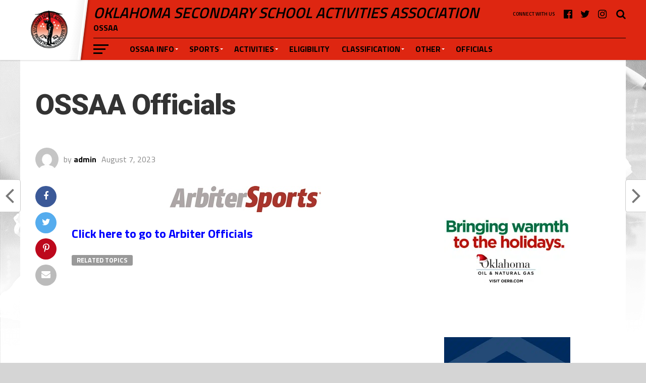

--- FILE ---
content_type: text/html; charset=UTF-8
request_url: https://ossaaillustrated.com/2023/08/07/ossaa-officials/
body_size: 18786
content:
<!DOCTYPE html>
<html lang="en-US">
<head>
    <meta charset="UTF-8">
    <meta name="viewport" id="viewport"
          content="width=device-width, initial-scale=1.0, maximum-scale=1.0, minimum-scale=1.0, user-scalable=no"/>
	    <link rel="pingback" href="https://ossaaillustrated.com/xmlrpc.php"/>
			        <meta property="og:image" content="https://ossaaillustrated.com/wp-content/uploads/2023/08/ArbiterSports_Logo-1.jpg"/>
        <meta name="twitter:image" content="https://ossaaillustrated.com/wp-content/uploads/2023/08/ArbiterSports_Logo-1.jpg"/>
		        <meta property="og:type" content="article"/>
		            <meta property="og:description" content="&nbsp;"/>
            <meta name="twitter:card" content="summary">
            <meta name="twitter:url" content="https://ossaaillustrated.com/2023/08/07/ossaa-officials/">
            <meta name="twitter:title" content="OSSAA Officials">
            <meta name="twitter:description" content="&nbsp;">
				<title>OSSAA Officials &#8211; Oklahoma Secondary School Activities Association</title>
<meta name='robots' content='max-image-preview:large' />
<link rel='dns-prefetch' href='//www.googletagmanager.com' />
<link rel='dns-prefetch' href='//fonts.googleapis.com' />
<link rel="alternate" type="application/rss+xml" title="Oklahoma Secondary School Activities Association &raquo; Feed" href="https://ossaaillustrated.com/feed/" />
<link rel="alternate" type="application/rss+xml" title="Oklahoma Secondary School Activities Association &raquo; Comments Feed" href="https://ossaaillustrated.com/comments/feed/" />
<link rel="alternate" title="oEmbed (JSON)" type="application/json+oembed" href="https://ossaaillustrated.com/wp-json/oembed/1.0/embed?url=https%3A%2F%2Fossaaillustrated.com%2F2023%2F08%2F07%2Fossaa-officials%2F" />
<link rel="alternate" title="oEmbed (XML)" type="text/xml+oembed" href="https://ossaaillustrated.com/wp-json/oembed/1.0/embed?url=https%3A%2F%2Fossaaillustrated.com%2F2023%2F08%2F07%2Fossaa-officials%2F&#038;format=xml" />
<style id='wp-img-auto-sizes-contain-inline-css' type='text/css'>
img:is([sizes=auto i],[sizes^="auto," i]){contain-intrinsic-size:3000px 1500px}
/*# sourceURL=wp-img-auto-sizes-contain-inline-css */
</style>
<link rel='stylesheet' id='adsanity-default-css-css' href='https://ossaaillustrated.com/wp-content/plugins/adsanity/dist/css/widget-default.css?ver=1.9.5' type='text/css' media='screen' />
<link rel='stylesheet' id='dashicons-css' href='https://ossaaillustrated.com/wp-includes/css/dashicons.min.css?ver=6.9' type='text/css' media='all' />
<link rel='stylesheet' id='post-views-counter-frontend-css' href='https://ossaaillustrated.com/wp-content/plugins/post-views-counter/css/frontend.min.css?ver=1.5.9' type='text/css' media='all' />
<style id='wp-emoji-styles-inline-css' type='text/css'>

	img.wp-smiley, img.emoji {
		display: inline !important;
		border: none !important;
		box-shadow: none !important;
		height: 1em !important;
		width: 1em !important;
		margin: 0 0.07em !important;
		vertical-align: -0.1em !important;
		background: none !important;
		padding: 0 !important;
	}
/*# sourceURL=wp-emoji-styles-inline-css */
</style>
<style id='wp-block-library-inline-css' type='text/css'>
:root{--wp-block-synced-color:#7a00df;--wp-block-synced-color--rgb:122,0,223;--wp-bound-block-color:var(--wp-block-synced-color);--wp-editor-canvas-background:#ddd;--wp-admin-theme-color:#007cba;--wp-admin-theme-color--rgb:0,124,186;--wp-admin-theme-color-darker-10:#006ba1;--wp-admin-theme-color-darker-10--rgb:0,107,160.5;--wp-admin-theme-color-darker-20:#005a87;--wp-admin-theme-color-darker-20--rgb:0,90,135;--wp-admin-border-width-focus:2px}@media (min-resolution:192dpi){:root{--wp-admin-border-width-focus:1.5px}}.wp-element-button{cursor:pointer}:root .has-very-light-gray-background-color{background-color:#eee}:root .has-very-dark-gray-background-color{background-color:#313131}:root .has-very-light-gray-color{color:#eee}:root .has-very-dark-gray-color{color:#313131}:root .has-vivid-green-cyan-to-vivid-cyan-blue-gradient-background{background:linear-gradient(135deg,#00d084,#0693e3)}:root .has-purple-crush-gradient-background{background:linear-gradient(135deg,#34e2e4,#4721fb 50%,#ab1dfe)}:root .has-hazy-dawn-gradient-background{background:linear-gradient(135deg,#faaca8,#dad0ec)}:root .has-subdued-olive-gradient-background{background:linear-gradient(135deg,#fafae1,#67a671)}:root .has-atomic-cream-gradient-background{background:linear-gradient(135deg,#fdd79a,#004a59)}:root .has-nightshade-gradient-background{background:linear-gradient(135deg,#330968,#31cdcf)}:root .has-midnight-gradient-background{background:linear-gradient(135deg,#020381,#2874fc)}:root{--wp--preset--font-size--normal:16px;--wp--preset--font-size--huge:42px}.has-regular-font-size{font-size:1em}.has-larger-font-size{font-size:2.625em}.has-normal-font-size{font-size:var(--wp--preset--font-size--normal)}.has-huge-font-size{font-size:var(--wp--preset--font-size--huge)}.has-text-align-center{text-align:center}.has-text-align-left{text-align:left}.has-text-align-right{text-align:right}.has-fit-text{white-space:nowrap!important}#end-resizable-editor-section{display:none}.aligncenter{clear:both}.items-justified-left{justify-content:flex-start}.items-justified-center{justify-content:center}.items-justified-right{justify-content:flex-end}.items-justified-space-between{justify-content:space-between}.screen-reader-text{border:0;clip-path:inset(50%);height:1px;margin:-1px;overflow:hidden;padding:0;position:absolute;width:1px;word-wrap:normal!important}.screen-reader-text:focus{background-color:#ddd;clip-path:none;color:#444;display:block;font-size:1em;height:auto;left:5px;line-height:normal;padding:15px 23px 14px;text-decoration:none;top:5px;width:auto;z-index:100000}html :where(.has-border-color){border-style:solid}html :where([style*=border-top-color]){border-top-style:solid}html :where([style*=border-right-color]){border-right-style:solid}html :where([style*=border-bottom-color]){border-bottom-style:solid}html :where([style*=border-left-color]){border-left-style:solid}html :where([style*=border-width]){border-style:solid}html :where([style*=border-top-width]){border-top-style:solid}html :where([style*=border-right-width]){border-right-style:solid}html :where([style*=border-bottom-width]){border-bottom-style:solid}html :where([style*=border-left-width]){border-left-style:solid}html :where(img[class*=wp-image-]){height:auto;max-width:100%}:where(figure){margin:0 0 1em}html :where(.is-position-sticky){--wp-admin--admin-bar--position-offset:var(--wp-admin--admin-bar--height,0px)}@media screen and (max-width:600px){html :where(.is-position-sticky){--wp-admin--admin-bar--position-offset:0px}}

/*# sourceURL=wp-block-library-inline-css */
</style><style id='global-styles-inline-css' type='text/css'>
:root{--wp--preset--aspect-ratio--square: 1;--wp--preset--aspect-ratio--4-3: 4/3;--wp--preset--aspect-ratio--3-4: 3/4;--wp--preset--aspect-ratio--3-2: 3/2;--wp--preset--aspect-ratio--2-3: 2/3;--wp--preset--aspect-ratio--16-9: 16/9;--wp--preset--aspect-ratio--9-16: 9/16;--wp--preset--color--black: #000000;--wp--preset--color--cyan-bluish-gray: #abb8c3;--wp--preset--color--white: #ffffff;--wp--preset--color--pale-pink: #f78da7;--wp--preset--color--vivid-red: #cf2e2e;--wp--preset--color--luminous-vivid-orange: #ff6900;--wp--preset--color--luminous-vivid-amber: #fcb900;--wp--preset--color--light-green-cyan: #7bdcb5;--wp--preset--color--vivid-green-cyan: #00d084;--wp--preset--color--pale-cyan-blue: #8ed1fc;--wp--preset--color--vivid-cyan-blue: #0693e3;--wp--preset--color--vivid-purple: #9b51e0;--wp--preset--gradient--vivid-cyan-blue-to-vivid-purple: linear-gradient(135deg,rgb(6,147,227) 0%,rgb(155,81,224) 100%);--wp--preset--gradient--light-green-cyan-to-vivid-green-cyan: linear-gradient(135deg,rgb(122,220,180) 0%,rgb(0,208,130) 100%);--wp--preset--gradient--luminous-vivid-amber-to-luminous-vivid-orange: linear-gradient(135deg,rgb(252,185,0) 0%,rgb(255,105,0) 100%);--wp--preset--gradient--luminous-vivid-orange-to-vivid-red: linear-gradient(135deg,rgb(255,105,0) 0%,rgb(207,46,46) 100%);--wp--preset--gradient--very-light-gray-to-cyan-bluish-gray: linear-gradient(135deg,rgb(238,238,238) 0%,rgb(169,184,195) 100%);--wp--preset--gradient--cool-to-warm-spectrum: linear-gradient(135deg,rgb(74,234,220) 0%,rgb(151,120,209) 20%,rgb(207,42,186) 40%,rgb(238,44,130) 60%,rgb(251,105,98) 80%,rgb(254,248,76) 100%);--wp--preset--gradient--blush-light-purple: linear-gradient(135deg,rgb(255,206,236) 0%,rgb(152,150,240) 100%);--wp--preset--gradient--blush-bordeaux: linear-gradient(135deg,rgb(254,205,165) 0%,rgb(254,45,45) 50%,rgb(107,0,62) 100%);--wp--preset--gradient--luminous-dusk: linear-gradient(135deg,rgb(255,203,112) 0%,rgb(199,81,192) 50%,rgb(65,88,208) 100%);--wp--preset--gradient--pale-ocean: linear-gradient(135deg,rgb(255,245,203) 0%,rgb(182,227,212) 50%,rgb(51,167,181) 100%);--wp--preset--gradient--electric-grass: linear-gradient(135deg,rgb(202,248,128) 0%,rgb(113,206,126) 100%);--wp--preset--gradient--midnight: linear-gradient(135deg,rgb(2,3,129) 0%,rgb(40,116,252) 100%);--wp--preset--font-size--small: 13px;--wp--preset--font-size--medium: 20px;--wp--preset--font-size--large: 36px;--wp--preset--font-size--x-large: 42px;--wp--preset--spacing--20: 0.44rem;--wp--preset--spacing--30: 0.67rem;--wp--preset--spacing--40: 1rem;--wp--preset--spacing--50: 1.5rem;--wp--preset--spacing--60: 2.25rem;--wp--preset--spacing--70: 3.38rem;--wp--preset--spacing--80: 5.06rem;--wp--preset--shadow--natural: 6px 6px 9px rgba(0, 0, 0, 0.2);--wp--preset--shadow--deep: 12px 12px 50px rgba(0, 0, 0, 0.4);--wp--preset--shadow--sharp: 6px 6px 0px rgba(0, 0, 0, 0.2);--wp--preset--shadow--outlined: 6px 6px 0px -3px rgb(255, 255, 255), 6px 6px rgb(0, 0, 0);--wp--preset--shadow--crisp: 6px 6px 0px rgb(0, 0, 0);}:where(.is-layout-flex){gap: 0.5em;}:where(.is-layout-grid){gap: 0.5em;}body .is-layout-flex{display: flex;}.is-layout-flex{flex-wrap: wrap;align-items: center;}.is-layout-flex > :is(*, div){margin: 0;}body .is-layout-grid{display: grid;}.is-layout-grid > :is(*, div){margin: 0;}:where(.wp-block-columns.is-layout-flex){gap: 2em;}:where(.wp-block-columns.is-layout-grid){gap: 2em;}:where(.wp-block-post-template.is-layout-flex){gap: 1.25em;}:where(.wp-block-post-template.is-layout-grid){gap: 1.25em;}.has-black-color{color: var(--wp--preset--color--black) !important;}.has-cyan-bluish-gray-color{color: var(--wp--preset--color--cyan-bluish-gray) !important;}.has-white-color{color: var(--wp--preset--color--white) !important;}.has-pale-pink-color{color: var(--wp--preset--color--pale-pink) !important;}.has-vivid-red-color{color: var(--wp--preset--color--vivid-red) !important;}.has-luminous-vivid-orange-color{color: var(--wp--preset--color--luminous-vivid-orange) !important;}.has-luminous-vivid-amber-color{color: var(--wp--preset--color--luminous-vivid-amber) !important;}.has-light-green-cyan-color{color: var(--wp--preset--color--light-green-cyan) !important;}.has-vivid-green-cyan-color{color: var(--wp--preset--color--vivid-green-cyan) !important;}.has-pale-cyan-blue-color{color: var(--wp--preset--color--pale-cyan-blue) !important;}.has-vivid-cyan-blue-color{color: var(--wp--preset--color--vivid-cyan-blue) !important;}.has-vivid-purple-color{color: var(--wp--preset--color--vivid-purple) !important;}.has-black-background-color{background-color: var(--wp--preset--color--black) !important;}.has-cyan-bluish-gray-background-color{background-color: var(--wp--preset--color--cyan-bluish-gray) !important;}.has-white-background-color{background-color: var(--wp--preset--color--white) !important;}.has-pale-pink-background-color{background-color: var(--wp--preset--color--pale-pink) !important;}.has-vivid-red-background-color{background-color: var(--wp--preset--color--vivid-red) !important;}.has-luminous-vivid-orange-background-color{background-color: var(--wp--preset--color--luminous-vivid-orange) !important;}.has-luminous-vivid-amber-background-color{background-color: var(--wp--preset--color--luminous-vivid-amber) !important;}.has-light-green-cyan-background-color{background-color: var(--wp--preset--color--light-green-cyan) !important;}.has-vivid-green-cyan-background-color{background-color: var(--wp--preset--color--vivid-green-cyan) !important;}.has-pale-cyan-blue-background-color{background-color: var(--wp--preset--color--pale-cyan-blue) !important;}.has-vivid-cyan-blue-background-color{background-color: var(--wp--preset--color--vivid-cyan-blue) !important;}.has-vivid-purple-background-color{background-color: var(--wp--preset--color--vivid-purple) !important;}.has-black-border-color{border-color: var(--wp--preset--color--black) !important;}.has-cyan-bluish-gray-border-color{border-color: var(--wp--preset--color--cyan-bluish-gray) !important;}.has-white-border-color{border-color: var(--wp--preset--color--white) !important;}.has-pale-pink-border-color{border-color: var(--wp--preset--color--pale-pink) !important;}.has-vivid-red-border-color{border-color: var(--wp--preset--color--vivid-red) !important;}.has-luminous-vivid-orange-border-color{border-color: var(--wp--preset--color--luminous-vivid-orange) !important;}.has-luminous-vivid-amber-border-color{border-color: var(--wp--preset--color--luminous-vivid-amber) !important;}.has-light-green-cyan-border-color{border-color: var(--wp--preset--color--light-green-cyan) !important;}.has-vivid-green-cyan-border-color{border-color: var(--wp--preset--color--vivid-green-cyan) !important;}.has-pale-cyan-blue-border-color{border-color: var(--wp--preset--color--pale-cyan-blue) !important;}.has-vivid-cyan-blue-border-color{border-color: var(--wp--preset--color--vivid-cyan-blue) !important;}.has-vivid-purple-border-color{border-color: var(--wp--preset--color--vivid-purple) !important;}.has-vivid-cyan-blue-to-vivid-purple-gradient-background{background: var(--wp--preset--gradient--vivid-cyan-blue-to-vivid-purple) !important;}.has-light-green-cyan-to-vivid-green-cyan-gradient-background{background: var(--wp--preset--gradient--light-green-cyan-to-vivid-green-cyan) !important;}.has-luminous-vivid-amber-to-luminous-vivid-orange-gradient-background{background: var(--wp--preset--gradient--luminous-vivid-amber-to-luminous-vivid-orange) !important;}.has-luminous-vivid-orange-to-vivid-red-gradient-background{background: var(--wp--preset--gradient--luminous-vivid-orange-to-vivid-red) !important;}.has-very-light-gray-to-cyan-bluish-gray-gradient-background{background: var(--wp--preset--gradient--very-light-gray-to-cyan-bluish-gray) !important;}.has-cool-to-warm-spectrum-gradient-background{background: var(--wp--preset--gradient--cool-to-warm-spectrum) !important;}.has-blush-light-purple-gradient-background{background: var(--wp--preset--gradient--blush-light-purple) !important;}.has-blush-bordeaux-gradient-background{background: var(--wp--preset--gradient--blush-bordeaux) !important;}.has-luminous-dusk-gradient-background{background: var(--wp--preset--gradient--luminous-dusk) !important;}.has-pale-ocean-gradient-background{background: var(--wp--preset--gradient--pale-ocean) !important;}.has-electric-grass-gradient-background{background: var(--wp--preset--gradient--electric-grass) !important;}.has-midnight-gradient-background{background: var(--wp--preset--gradient--midnight) !important;}.has-small-font-size{font-size: var(--wp--preset--font-size--small) !important;}.has-medium-font-size{font-size: var(--wp--preset--font-size--medium) !important;}.has-large-font-size{font-size: var(--wp--preset--font-size--large) !important;}.has-x-large-font-size{font-size: var(--wp--preset--font-size--x-large) !important;}
/*# sourceURL=global-styles-inline-css */
</style>

<style id='classic-theme-styles-inline-css' type='text/css'>
/*! This file is auto-generated */
.wp-block-button__link{color:#fff;background-color:#32373c;border-radius:9999px;box-shadow:none;text-decoration:none;padding:calc(.667em + 2px) calc(1.333em + 2px);font-size:1.125em}.wp-block-file__button{background:#32373c;color:#fff;text-decoration:none}
/*# sourceURL=/wp-includes/css/classic-themes.min.css */
</style>
<link rel='stylesheet' id='ctf_styles-css' href='https://ossaaillustrated.com/wp-content/plugins/custom-twitter-feeds-pro/css/ctf-styles.min.css?ver=2.4.5' type='text/css' media='all' />
<link rel='stylesheet' id='printomatic-css-css' href='https://ossaaillustrated.com/wp-content/plugins/print-o-matic/css/style.css?ver=2.0' type='text/css' media='all' />
<link rel='stylesheet' id='theiaPostSlider-css' href='https://ossaaillustrated.com/wp-content/plugins/theia-post-slider/css/font-theme.css?ver=2.0.0' type='text/css' media='all' />
<style id='theiaPostSlider-inline-css' type='text/css'>


				.theiaPostSlider_nav.fontTheme ._title,
				.theiaPostSlider_nav.fontTheme ._text {
					line-height: 48px;
				}
	
				.theiaPostSlider_nav.fontTheme ._button,
				.theiaPostSlider_nav.fontTheme ._button svg {
					color: #f08100;
					fill: #f08100;
				}
	
				.theiaPostSlider_nav.fontTheme ._button ._2 span {
					font-size: 48px;
					line-height: 48px;
				}
	
				.theiaPostSlider_nav.fontTheme ._button ._2 svg {
					width: 48px;
				}
	
				.theiaPostSlider_nav.fontTheme ._button:hover,
				.theiaPostSlider_nav.fontTheme ._button:focus,
				.theiaPostSlider_nav.fontTheme ._button:hover svg,
				.theiaPostSlider_nav.fontTheme ._button:focus svg {
					color: #ffa338;
					fill: #ffa338;
				}
	
				.theiaPostSlider_nav.fontTheme ._disabled,				 
                .theiaPostSlider_nav.fontTheme ._disabled svg {
					color: #777777 !important;
					fill: #777777 !important;
				}
			
/*# sourceURL=theiaPostSlider-inline-css */
</style>
<link rel='stylesheet' id='theiaPostSlider-font-css' href='https://ossaaillustrated.com/wp-content/plugins/theia-post-slider/fonts/style.css?ver=2.0.0' type='text/css' media='all' />
<link rel='stylesheet' id='font-awsesome-css' href='https://ossaaillustrated.com/wp-content/themes/the-league-child/assets/css/fontawesome-all.css?ver=6.9' type='text/css' media='all' />
<link rel='stylesheet' id='slick-styles-css' href='https://ossaaillustrated.com/wp-content/themes/the-league-child/lib/slick/slick.css?ver=6.9' type='text/css' media='all' />
<link rel='stylesheet' id='slick-theme-styles-css' href='https://ossaaillustrated.com/wp-content/themes/the-league-child/lib/slick/slick-theme.css?ver=6.9' type='text/css' media='all' />
<link rel='stylesheet' id='mvp-custom-style-css' href='https://ossaaillustrated.com/wp-content/themes/the-league/style.css?ver=6.9' type='text/css' media='all' />
<style id='mvp-custom-style-inline-css' type='text/css'>


#mvp-wallpaper {
	background: url() no-repeat 50% 0;
	}

a,
a:visited,
.post-info-name a,
ul.mvp-author-info-list li.mvp-author-info-name span a,
.woocommerce .woocommerce-breadcrumb a {
	color: #000000;
	}

#mvp-comments-button a,
#mvp-comments-button span.mvp-comment-but-text,
a.mvp-inf-more-but,
.sp-template a,
.sp-data-table a {
	color: #000000 !important;
	}

#mvp-comments-button a:hover,
#mvp-comments-button span.mvp-comment-but-text:hover,
a.mvp-inf-more-but:hover {
	border: 1px solid #000000;
	color: #000000 !important;
	}

a:hover,
.mvp-feat4-sub-text h2 a:hover,
span.mvp-widget-head-link a,
.mvp-widget-list-text1 h2 a:hover,
.mvp-blog-story-text h2 a:hover,
.mvp-side-tab-text h2 a:hover,
.mvp-more-post-text h2 a:hover,
span.mvp-blog-story-author a,
.woocommerce .woocommerce-breadcrumb a:hover,
#mvp-side-wrap a:hover,
.mvp-post-info-top h3 a:hover,
#mvp-side-wrap .mvp-widget-feat-text h3 a:hover,
.mvp-widget-author-text h3 a:hover,
#mvp-side-wrap .mvp-widget-author-text h3 a:hover,
.mvp-feat5-text h2 a:hover {
	color: #f3795e !important;
	}

#mvp-main-nav-wrap,
#mvp-fly-wrap,
ul.mvp-fly-soc-list li a:hover {
	background: #de2611;
	}

ul.mvp-fly-soc-list li a {
	color: #de2611 !important;
	}

#mvp-nav-menu ul li a,
span.mvp-nav-soc-head,
span.mvp-nav-search-but,
span.mvp-nav-soc-but,
nav.mvp-fly-nav-menu ul li.menu-item-has-children:after,
nav.mvp-fly-nav-menu ul li.menu-item-has-children.tog-minus:after,
nav.mvp-fly-nav-menu ul li a,
span.mvp-fly-soc-head {
	color: #000000;
	}

ul.mvp-fly-soc-list li a:hover {
	color: #000000 !important;
	}

.mvp-fly-but-wrap span,
ul.mvp-fly-soc-list li a {
	background: #000000;
	}

ul.mvp-fly-soc-list li a:hover {
	border: 2px solid #000000;
	}

#mvp-nav-menu ul li.menu-item-has-children ul.sub-menu li a:after,
#mvp-nav-menu ul li.menu-item-has-children ul.sub-menu li ul.sub-menu li a:after,
#mvp-nav-menu ul li.menu-item-has-children ul.sub-menu li ul.sub-menu li ul.sub-menu li a:after,
#mvp-nav-menu ul li.menu-item-has-children ul.mvp-mega-list li a:after,
#mvp-nav-menu ul li.menu-item-has-children a:after {
	border-color: #000000 transparent transparent transparent;
	}

#mvp-nav-menu ul li:hover a,
span.mvp-nav-search-but:hover,
span.mvp-nav-soc-but:hover,
#mvp-nav-menu ul li ul.mvp-mega-list li a:hover,
nav.mvp-fly-nav-menu ul li a:hover {
	color: #ffffff !important;
	}

#mvp-nav-menu ul li:hover a {
	border-bottom: 1px solid #ffffff;
	}

.mvp-fly-but-wrap:hover span {
	background: #ffffff;
	}

#mvp-nav-menu ul li.menu-item-has-children:hover a:after {
	border-color: #ffffff transparent transparent transparent !important;
	}

ul.mvp-score-list li:hover {
	border: 1px solid #ffffff;
	}

.es-nav span:hover a,
ul.mvp-side-tab-list li span.mvp-side-tab-head i {
	color: #ffffff;
	}

span.mvp-feat1-cat,
.mvp-vid-box-wrap,
span.mvp-post-cat,
.mvp-prev-next-text a,
.mvp-prev-next-text a:visited,
.mvp-prev-next-text a:hover,
.mvp-mob-soc-share-but,
.mvp-scores-status,
.sportspress h1.mvp-post-title .sp-player-number {
	background: #ffffff;
	}

.sp-table-caption {
	background: #ffffff !important;
	}

.woocommerce .star-rating span:before,
.woocommerce-message:before,
.woocommerce-info:before,
.woocommerce-message:before {
	color: #ffffff;
	}

.woocommerce .widget_price_filter .ui-slider .ui-slider-range,
.woocommerce .widget_price_filter .ui-slider .ui-slider-handle,
.woocommerce span.onsale,
.woocommerce #respond input#submit.alt,
.woocommerce a.button.alt,
.woocommerce button.button.alt,
.woocommerce input.button.alt,
.woocommerce #respond input#submit.alt:hover,
.woocommerce a.button.alt:hover,
.woocommerce button.button.alt:hover,
.woocommerce input.button.alt:hover {
	background-color: #ffffff;
	}

span.mvp-sec-head,
.mvp-authors-name {
	border-bottom: 1px solid #ffffff;
	}

.woocommerce-error,
.woocommerce-info,
.woocommerce-message {
	border-top-color: #ffffff;
	}

#mvp-nav-menu ul li a,
nav.mvp-fly-nav-menu ul li a,
#mvp-foot-nav ul.menu li a,
#mvp-foot-menu ul.menu li a {
	font-family: 'Titillium Web', sans-serif;
	}

body,
.mvp-feat1-text p,
.mvp-feat4-main-text p,
.mvp-feat2-main-text p,
.mvp-feat3-main-text p,
.mvp-feat4-sub-text p,
.mvp-widget-list-text1 p,
.mvp-blog-story-text p,
.mvp-blog-story-info,
span.mvp-post-excerpt,
ul.mvp-author-info-list li.mvp-author-info-name p,
ul.mvp-author-info-list li.mvp-author-info-name span,
.mvp-post-date,
span.mvp-feat-caption,
span.mvp-feat-caption-wide,
#mvp-content-main p,
#mvp-author-box-text p,
.mvp-more-post-text p,
#mvp-404 p,
#mvp-foot-copy,
#searchform input,
span.mvp-author-page-desc,
#woo-content p,
.mvp-search-text p,
#comments .c p,
.mvp-widget-feat-text p,
.mvp-feat5-text p {
	font-family: 'Titillium Web', sans-serif;
	}

span.mvp-nav-soc-head,
.mvp-score-status p,
.mvp-score-teams p,
.mvp-scores-status p,
.mvp-scores-teams p,
ul.mvp-feat2-list li h3,
.mvp-feat4-sub-text h3,
.mvp-widget-head-wrap h4,
span.mvp-widget-head-link,
.mvp-widget-list-text1 h3,
.mvp-blog-story-text h3,
ul.mvp-side-tab-list li span.mvp-side-tab-head,
.mvp-side-tab-text h3,
span.mvp-post-cat,
.mvp-post-tags,
span.mvp-author-box-name,
#mvp-comments-button a,
#mvp-comments-button span.mvp-comment-but-text,
span.mvp-sec-head,
a.mvp-inf-more-but,
.pagination span, .pagination a,
.woocommerce ul.product_list_widget span.product-title,
.woocommerce ul.product_list_widget li a,
.woocommerce #reviews #comments ol.commentlist li .comment-text p.meta,
.woocommerce .related h2,
.woocommerce div.product .woocommerce-tabs .panel h2,
.woocommerce div.product .product_title,
#mvp-content-main h1,
#mvp-content-main h2,
#mvp-content-main h3,
#mvp-content-main h4,
#mvp-content-main h5,
#mvp-content-main h6,
#woo-content h1.page-title,
.woocommerce .woocommerce-breadcrumb,
.mvp-authors-name,
#respond #submit,
.comment-reply a,
#cancel-comment-reply-link,
span.mvp-feat1-cat,
span.mvp-post-info-date,
.mvp-widget-feat-text h3,
.mvp-widget-author-text h3 a,
.sp-table-caption {
	font-family: 'Titillium Web', sans-serif !important;
	}

.mvp-feat1-text h2,
.mvp-feat1-text h2.mvp-stand-title,
.mvp-feat4-main-text h2,
.mvp-feat4-main-text h2.mvp-stand-title,
.mvp-feat1-sub-text h2,
.mvp-feat2-main-text h2,
.mvp-feat2-sub-text h2,
ul.mvp-feat2-list li h2,
.mvp-feat3-main-text h2,
.mvp-feat3-sub-text h2,
.mvp-feat4-sub-text h2 a,
.mvp-widget-list-text1 h2 a,
.mvp-blog-story-text h2 a,
.mvp-side-tab-text h2 a,
#mvp-content-main blockquote p,
.mvp-more-post-text h2 a,
h2.mvp-authors-latest a,
.mvp-widget-feat-text h2 a,
.mvp-widget-author-text h2 a,
.mvp-feat5-text h2 a,
.mvp-scores-title h2 a {
	font-family: 'Roboto Condensed', sans-serif;
	}

h1.mvp-post-title,
.mvp-cat-head h1,
#mvp-404 h1,
h1.mvp-author-top-head,
#woo-content h1.page-title,
.woocommerce div.product .product_title,
.woocommerce ul.products li.product h3 {
	font-family: 'Roboto', sans-serif;
	}

	

	.mvp-nav-links {
		display: none;
		}
		

	.single #mvp-foot-wrap {
		padding-bottom: 70px;
		}
		
/*# sourceURL=mvp-custom-style-inline-css */
</style>
<link rel='stylesheet' id='mvp-custom-child-main-style-css' href='https://ossaaillustrated.com/wp-content/themes/the-league-child/assets/css/main.css?ver=20210901' type='text/css' media='all' />
<link rel='stylesheet' id='mvp-custom-child-style-css' href='https://ossaaillustrated.com/wp-content/themes/the-league-child/style.css?ver=20210223' type='text/css' media='all' />
<link rel='stylesheet' id='mvp-reset-css' href='https://ossaaillustrated.com/wp-content/themes/the-league/css/reset.css?ver=6.9' type='text/css' media='all' />
<link rel='stylesheet' id='fontawesome-css' href='https://ossaaillustrated.com/wp-content/themes/the-league-child/font-awesome/css/font-awesome.css?ver=6.9' type='text/css' media='all' />
<link rel='stylesheet' id='mvp-fonts-css' href='//fonts.googleapis.com/css?family=Advent+Pro%3A700%7CRoboto%3A300%2C400%2C500%2C700%2C900%7COswald%3A300%2C400%2C700%7CLato%3A300%2C400%2C700%7CWork+Sans%3A200%2C300%2C400%2C500%2C600%2C700%2C800%2C900%7COpen+Sans%3A400%2C700%2C800%7CRoboto+Condensed%3A100%2C200%2C300%2C400%2C500%2C600%2C700%2C800%2C900%7CRoboto%3A100%2C200%2C300%2C400%2C500%2C600%2C700%2C800%2C900%7CTitillium+Web%3A100%2C200%2C300%2C400%2C500%2C600%2C700%2C800%2C900%7CTitillium+Web%3A100%2C200%2C300%2C400%2C500%2C600%2C700%2C800%2C900%7CTitillium+Web%3A100%2C200%2C300%2C400%2C500%2C600%2C700%2C800%2C900&#038;subset=latin,latin-ext,cyrillic,cyrillic-ext,greek-ext,greek,vietnamese' type='text/css' media='all' />
<link rel='stylesheet' id='mvp-media-queries-css' href='https://ossaaillustrated.com/wp-content/themes/the-league/css/media-queries.css?ver=6.9' type='text/css' media='all' />
<script type="text/javascript" src="https://ossaaillustrated.com/wp-includes/js/jquery/jquery.min.js?ver=3.7.1" id="jquery-core-js"></script>
<script type="text/javascript" src="https://ossaaillustrated.com/wp-includes/js/jquery/jquery-migrate.min.js?ver=3.4.1" id="jquery-migrate-js"></script>
<script type="text/javascript" src="https://ossaaillustrated.com/wp-content/plugins/theia-post-slider/js/balupton-history.js/jquery.history.js?ver=1.7.1" id="history.js-js"></script>
<script type="text/javascript" src="https://ossaaillustrated.com/wp-content/plugins/theia-post-slider/js/async.min.js?ver=14.09.2014" id="async.js-js"></script>
<script type="text/javascript" src="https://ossaaillustrated.com/wp-content/plugins/theia-post-slider/js/tps.js?ver=2.0.0" id="theiaPostSlider/theiaPostSlider.js-js"></script>
<script type="text/javascript" src="https://ossaaillustrated.com/wp-content/plugins/theia-post-slider/js/main.js?ver=2.0.0" id="theiaPostSlider/main.js-js"></script>
<script type="text/javascript" src="https://ossaaillustrated.com/wp-content/plugins/theia-post-slider/js/tps-transition-slide.js?ver=2.0.0" id="theiaPostSlider/transition.js-js"></script>
<script type="text/javascript" src="https://ossaaillustrated.com/wp-content/themes/the-league-child/lib/slick/slick.min.js?ver=6.9" id="slick-js-js"></script>
<script type="text/javascript" src="https://ossaaillustrated.com/wp-content/themes/the-league-child/assets/js/child.js?ver=20251204" id="the-league-child-js"></script>

<!-- Google tag (gtag.js) snippet added by Site Kit -->
<!-- Google Analytics snippet added by Site Kit -->
<script type="text/javascript" src="https://www.googletagmanager.com/gtag/js?id=GT-P8QQKVS" id="google_gtagjs-js" async></script>
<script type="text/javascript" id="google_gtagjs-js-after">
/* <![CDATA[ */
window.dataLayer = window.dataLayer || [];function gtag(){dataLayer.push(arguments);}
gtag("set","linker",{"domains":["ossaaillustrated.com"]});
gtag("js", new Date());
gtag("set", "developer_id.dZTNiMT", true);
gtag("config", "GT-P8QQKVS");
//# sourceURL=google_gtagjs-js-after
/* ]]> */
</script>
<script type="text/javascript" id="ai-js-js-extra">
/* <![CDATA[ */
var MyAjax = {"ajaxurl":"https://ossaaillustrated.com/wp-admin/admin-ajax.php","security":"e51f64d4d9"};
//# sourceURL=ai-js-js-extra
/* ]]> */
</script>
<script type="text/javascript" src="https://ossaaillustrated.com/wp-content/plugins/advanced-iframe/js/ai.min.js?ver=1" id="ai-js-js"></script>
<link rel="https://api.w.org/" href="https://ossaaillustrated.com/wp-json/" /><link rel="alternate" title="JSON" type="application/json" href="https://ossaaillustrated.com/wp-json/wp/v2/posts/3164" /><link rel="EditURI" type="application/rsd+xml" title="RSD" href="https://ossaaillustrated.com/xmlrpc.php?rsd" />
<meta name="generator" content="WordPress 6.9" />
<link rel='shortlink' href='https://ossaaillustrated.com/?p=3164' />
<meta name="generator" content="Site Kit by Google 1.167.0" /><style type="text/css" id="custom-background-css">
body.custom-background { background-image: url("https://ossaaillustrated.com/wp-content/uploads/2022/07/Claremore-Athletic-Website-Background@0.5x-1.png"); background-position: left top; background-size: cover; background-repeat: no-repeat; background-attachment: fixed; }
</style>
	<link rel="icon" href="https://ossaaillustrated.com/wp-content/uploads/2022/07/cropped-OSSAA-Long-32x32.jpeg" sizes="32x32" />
<link rel="icon" href="https://ossaaillustrated.com/wp-content/uploads/2022/07/cropped-OSSAA-Long-192x192.jpeg" sizes="192x192" />
<link rel="apple-touch-icon" href="https://ossaaillustrated.com/wp-content/uploads/2022/07/cropped-OSSAA-Long-180x180.jpeg" />
<meta name="msapplication-TileImage" content="https://ossaaillustrated.com/wp-content/uploads/2022/07/cropped-OSSAA-Long-270x270.jpeg" />
</head>
<body class="wp-singular post-template-default single single-post postid-3164 single-format-standard custom-background wp-embed-responsive wp-theme-the-league wp-child-theme-the-league-child theiaPostSlider_body metaslider-plugin">
<input type="hidden" value="https://ossaaillustrated.com/wp-admin/admin-ajax.php" id="ajaxUrl"/>
<div id="mvp-fly-wrap">
	<div id="mvp-fly-menu-top" class="left relative">
		<div class="mvp-fly-top-out left relative">
			<div class="mvp-fly-top-in">
				<div id="mvp-fly-logo" class="left relative">
											<a href="https://ossaaillustrated.com/"><img src="https://ossaaillustrated.com/wp-content/uploads/2022/11/OSSAALogo-1.jpeg" alt="Oklahoma Secondary School Activities Association" data-rjs="2" /></a>
									</div><!--mvp-fly-logo-->
			</div><!--mvp-fly-top-in-->
			<div class="mvp-fly-but-wrap mvp-fly-but-menu mvp-fly-but-click">
				<span></span>
				<span></span>
				<span></span>
				<span></span>
			</div><!--mvp-fly-but-wrap-->
		</div><!--mvp-fly-top-out-->
	</div><!--mvp-fly-menu-top-->
	<div id="mvp-fly-menu-wrap">
		<nav class="mvp-fly-nav-menu left relative">
			<div class="menu-main-menu-container"><ul id="menu-main-menu" class="menu"><li id="menu-item-1533" class="menu-item menu-item-type-custom menu-item-object-custom menu-item-has-children menu-item-1533"><a href="#">OSSAA Info</a>
<ul class="sub-menu">
	<li id="menu-item-1537" class="menu-item menu-item-type-custom menu-item-object-custom menu-item-1537"><a target="_blank" href="http://www.ossaa.net/docs/2023-24/OSSAAInfo/MF_2023-24_TableofContents.pdf">Table of Contents</a></li>
	<li id="menu-item-1538" class="menu-item menu-item-type-custom menu-item-object-custom menu-item-1538"><a target="_blank" href="https://ossaaillustrated.com/wp-content/uploads/2024/07/MF_2024-25_History-1.pdf">History</a></li>
	<li id="menu-item-1539" class="menu-item menu-item-type-custom menu-item-object-custom menu-item-1539"><a target="_blank" href="https://ossaaillustrated.com/wp-content/uploads/2025/08/MF_2025-26_Constitution.pdf">Constitution</a></li>
	<li id="menu-item-3253" class="menu-item menu-item-type-custom menu-item-object-custom menu-item-3253"><a href="https://ossaaillustrated.com/wp-content/uploads/2025/07/MF_2025-26_Rules-2.pdf">Rules</a></li>
	<li id="menu-item-1545" class="menu-item menu-item-type-custom menu-item-object-custom menu-item-1545"><a target="_blank" href="https://ossaaillustrated.com/wp-content/uploads/2025/07/MF_2025-26_Policies.pdf">Board Policies</a></li>
	<li id="menu-item-1575" class="menu-item menu-item-type-post_type menu-item-object-page menu-item-1575"><a href="https://ossaaillustrated.com/misc-forms/">MISC FORMS</a></li>
	<li id="menu-item-1546" class="menu-item menu-item-type-custom menu-item-object-custom menu-item-1546"><a target="_blank" href="https://ossaaillustrated.com/wp-content/uploads/2025/08/MF_2025-26_BoardInfo.pdf">Board of Directors Information</a></li>
	<li id="menu-item-8326" class="menu-item menu-item-type-custom menu-item-object-custom menu-item-8326"><a href="https://ossaaillustrated.com/wp-content/uploads/2025/08/MF_2025-26_IntermediateAppealsPanelInfo.pdf">Intermediate Appeals Panel Information</a></li>
	<li id="menu-item-1547" class="menu-item menu-item-type-custom menu-item-object-custom menu-item-1547"><a target="_blank" href="https://ossaaillustrated.com/wp-content/uploads/2025/07/MF_2025-26_Staff.pdf">Staff Information</a></li>
	<li id="menu-item-1548" class="menu-item menu-item-type-custom menu-item-object-custom menu-item-1548"><a target="_blank" href="https://docs.google.com/document/d/e/2PACX-1vTdC5dEefvGqM8qDzy67EGm8ZX1UUskwth8nT3vzhOkUdiTVhIKybn4jN0CQibe8Hei0cPULulroEYz/pub">2025-2026 Season Athletic Schedule</a></li>
	<li id="menu-item-1549" class="menu-item menu-item-type-custom menu-item-object-custom menu-item-1549"><a target="_blank" href="https://ossaaillustrated.com/wp-content/uploads/2025/08/MF_2025-26_BoardInfo.pdf">2025-2026 Board and Appeals Meetings Dates</a></li>
	<li id="menu-item-1550" class="menu-item menu-item-type-custom menu-item-object-custom menu-item-1550"><a target="_blank" href="https://ossaaillustrated.com/wp-content/uploads/2025/09/MF_2025-26_Classifications.pdf">2025-2026 OSSAA School Classifications</a></li>
	<li id="menu-item-1551" class="menu-item menu-item-type-custom menu-item-object-custom menu-item-1551"><a target="_blank" href="https://ossaaillustrated.com/wp-content/uploads/2025/10/MF_2025-26_MemberSchools.pdf">2025-2026 OSSAA Member Schools</a></li>
	<li id="menu-item-1571" class="menu-item menu-item-type-post_type menu-item-object-page menu-item-1571"><a href="https://ossaaillustrated.com/maps/">Non-Public School Maps</a></li>
	<li id="menu-item-1552" class="menu-item menu-item-type-custom menu-item-object-custom menu-item-1552"><a href="#">OSSAA Address<br>OSSAA<br>7300 Broadway Extension Oklahoma City, OK 73113</a></li>
	<li id="menu-item-1553" class="menu-item menu-item-type-custom menu-item-object-custom menu-item-1553"><a href="#">OSSAA Phone Number<br>405.840.1116</a></li>
</ul>
</li>
<li id="menu-item-1534" class="menu-item menu-item-type-custom menu-item-object-custom menu-item-has-children menu-item-1534"><a href="#">Sports</a>
<ul class="sub-menu">
	<li id="menu-item-1586" class="menu-item menu-item-type-post_type menu-item-object-page menu-item-1586"><a href="https://ossaaillustrated.com/athletic-directors/">ATHLETIC DIRECTORS</a></li>
	<li id="menu-item-1563" class="menu-item menu-item-type-post_type menu-item-object-page menu-item-1563"><a href="https://ossaaillustrated.com/baseball/">BASEBALL</a></li>
	<li id="menu-item-1564" class="menu-item menu-item-type-post_type menu-item-object-page menu-item-1564"><a href="https://ossaaillustrated.com/basketball/">BASKETBALL</a></li>
	<li id="menu-item-1570" class="menu-item menu-item-type-post_type menu-item-object-page menu-item-1570"><a href="https://ossaaillustrated.com/cross-country/">CROSS COUNTRY</a></li>
	<li id="menu-item-1580" class="menu-item menu-item-type-post_type menu-item-object-page menu-item-1580"><a href="https://ossaaillustrated.com/fast-pitch-softball/">FAST-PITCH SOFTBALL</a></li>
	<li id="menu-item-1579" class="menu-item menu-item-type-post_type menu-item-object-page menu-item-1579"><a href="https://ossaaillustrated.com/football/">FOOTBALL – Presented by COUNTRY Financial</a></li>
	<li id="menu-item-1582" class="menu-item menu-item-type-post_type menu-item-object-page menu-item-1582"><a href="https://ossaaillustrated.com/golf/">GOLF</a></li>
	<li id="menu-item-1583" class="menu-item menu-item-type-post_type menu-item-object-page menu-item-1583"><a href="https://ossaaillustrated.com/slow-pitch-softball/">SLOW-PITCH SOFTBALL</a></li>
	<li id="menu-item-1584" class="menu-item menu-item-type-post_type menu-item-object-page menu-item-1584"><a href="https://ossaaillustrated.com/soccer/">SOCCER</a></li>
	<li id="menu-item-1585" class="menu-item menu-item-type-post_type menu-item-object-page menu-item-1585"><a href="https://ossaaillustrated.com/spirit/">SPIRIT</a></li>
	<li id="menu-item-1587" class="menu-item menu-item-type-post_type menu-item-object-page menu-item-1587"><a href="https://ossaaillustrated.com/swimming/">SWIMMING</a></li>
	<li id="menu-item-1588" class="menu-item menu-item-type-post_type menu-item-object-page menu-item-1588"><a href="https://ossaaillustrated.com/tennis/">TENNIS</a></li>
	<li id="menu-item-1589" class="menu-item menu-item-type-post_type menu-item-object-page menu-item-1589"><a href="https://ossaaillustrated.com/track/">TRACK</a></li>
	<li id="menu-item-1590" class="menu-item menu-item-type-post_type menu-item-object-page menu-item-1590"><a href="https://ossaaillustrated.com/volleyball/">VOLLEYBALL</a></li>
	<li id="menu-item-1581" class="menu-item menu-item-type-post_type menu-item-object-page menu-item-1581"><a href="https://ossaaillustrated.com/wrestling/">WRESTLING – Presented by Oklahoma Army National Guard</a></li>
</ul>
</li>
<li id="menu-item-1535" class="menu-item menu-item-type-custom menu-item-object-custom menu-item-has-children menu-item-1535"><a href="#">Activities</a>
<ul class="sub-menu">
	<li id="menu-item-1572" class="menu-item menu-item-type-post_type menu-item-object-page menu-item-1572"><a href="https://ossaaillustrated.com/academic-bowl/">ACADEMIC BOWL &#8211; Powered by OG&amp;E</a></li>
	<li id="menu-item-1573" class="menu-item menu-item-type-post_type menu-item-object-page menu-item-1573"><a href="https://ossaaillustrated.com/music/">MUSIC</a></li>
	<li id="menu-item-1577" class="menu-item menu-item-type-post_type menu-item-object-page menu-item-1577"><a href="https://ossaaillustrated.com/speech-debate/">SPEECH &amp; DEBATE</a></li>
	<li id="menu-item-1578" class="menu-item menu-item-type-post_type menu-item-object-page menu-item-1578"><a href="https://ossaaillustrated.com/esports/">eSports &#8211; Powered by OG&amp;E</a></li>
</ul>
</li>
<li id="menu-item-1561" class="menu-item menu-item-type-post_type menu-item-object-page menu-item-1561"><a href="https://ossaaillustrated.com/eligibility/">Eligibility</a></li>
<li id="menu-item-1536" class="menu-item menu-item-type-custom menu-item-object-custom menu-item-has-children menu-item-1536"><a href="#">Classification</a>
<ul class="sub-menu">
	<li id="menu-item-1556" class="menu-item menu-item-type-custom menu-item-object-custom menu-item-1556"><a href="https://ossaaillustrated.com/wp-content/uploads/2025/08/MF_2025-26_ADM.pdf">2025-2026 ADM</a></li>
	<li id="menu-item-1576" class="menu-item menu-item-type-post_type menu-item-object-page menu-item-1576"><a href="https://ossaaillustrated.com/non-academic-classifications/">ACTIVITIES</a></li>
	<li id="menu-item-1565" class="menu-item menu-item-type-post_type menu-item-object-page menu-item-1565"><a href="https://ossaaillustrated.com/fall-sports/">FALL SPORTS</a></li>
	<li id="menu-item-1566" class="menu-item menu-item-type-post_type menu-item-object-page menu-item-1566"><a href="https://ossaaillustrated.com/winter-sports/">WINTER SPORTS</a></li>
	<li id="menu-item-1567" class="menu-item menu-item-type-post_type menu-item-object-page menu-item-1567"><a href="https://ossaaillustrated.com/spring-sports/">SPRING SPORTS</a></li>
</ul>
</li>
<li id="menu-item-1554" class="menu-item menu-item-type-custom menu-item-object-custom menu-item-has-children menu-item-1554"><a href="#">Other</a>
<ul class="sub-menu">
	<li id="menu-item-1591" class="menu-item menu-item-type-post_type menu-item-object-page menu-item-1591"><a href="https://ossaaillustrated.com/parents/">FOR THE PARENT</a></li>
	<li id="menu-item-2929" class="menu-item menu-item-type-custom menu-item-object-custom menu-item-2929"><a href="https://www.ossaa.com/store.aspx">Merchandise</a></li>
	<li id="menu-item-1574" class="menu-item menu-item-type-post_type menu-item-object-page menu-item-1574"><a href="https://ossaaillustrated.com/media/">Media &#038; Partnerships</a></li>
	<li id="menu-item-1562" class="menu-item menu-item-type-post_type menu-item-object-page menu-item-1562"><a href="https://ossaaillustrated.com/sports-medicine/">Sports Medicine</a></li>
	<li id="menu-item-1555" class="menu-item menu-item-type-custom menu-item-object-custom menu-item-1555"><a href="https://ossaaillustrated.com/state-champions">Champions</a></li>
	<li id="menu-item-13499" class="menu-item menu-item-type-post_type menu-item-object-page menu-item-13499"><a href="https://ossaaillustrated.com/teacher-spotlight-sponsored-by-country-financial/">Teacher Spotlight Sponsored by COUNTRY Financial</a></li>
</ul>
</li>
<li id="menu-item-10176" class="menu-item menu-item-type-custom menu-item-object-custom menu-item-10176"><a href="https://ossaa.arbitersports.com/front/106940/site">Officials</a></li>
</ul></div>		</nav>
	</div><!--mvp-fly-menu-wrap-->
	<div id="mvp-fly-soc-wrap">
		<span class="mvp-fly-soc-head">Connect with us</span>
		<ul class="mvp-fly-soc-list left relative">
							<li><a href="https://www.facebook.com/OSSAAOnline" target="_blank" class="fab fa-facebook-f"></a></li>
										<li><a href="https://twitter.com/OSSAAOnline" target="_blank" class="fab fa-twitter"></a></li>
													<li><a href="https://www.instagram.com/ossaaonline/" target="_blank" class="fab fa-instagram"></a></li>
																	</ul>
	</div><!--mvp-fly-soc-wrap-->
</div><!--mvp-fly-wrap--><div id="mvp-site" class="left relative">
    <div id="mvp-search-wrap">
        <div id="mvp-search-box">
			<form method="get" id="searchform" action="https://ossaaillustrated.com/">
	<input type="text" name="s" id="s" value="Search" onfocus='if (this.value == "Search") { this.value = ""; }' onblur='if (this.value == "") { this.value = "Search"; }' />
	<input type="hidden" id="searchsubmit" value="Search" />
</form>        </div><!--mvp-search-box-->
        <div class="mvp-search-but-wrap mvp-search-click">
            <span></span>
            <span></span>
        </div><!--mvp-search-but-wrap-->
    </div><!--mvp-search-wrap-->
    <header id="mvp-top-head-wrap">
							        <nav id="mvp-main-nav-wrap">
            <div class="logo-space">
				                    <a itemprop="url" href="https://ossaaillustrated.com/"><img itemprop="logo"
                                                                                            src="https://ossaaillustrated.com/wp-content/uploads/2022/11/OSSAALogo-1.jpeg"
                                                                                            alt="Oklahoma Secondary School Activities Association"
                                                                                            data-rjs="2"/></a>
				            </div>
            <div class="menu-space"
                 style="background-color:#de2611;box-shadow:500px 0 0 0 #de2611; color:#000000;">
                <div id="mvp-top-nav-wrap" class="left relative">
                    <div id="mvp-top-nav-cont" class="left relative">
                        <div class="mvp-top-nav-right-out relative">

                            <div id="mvp-top-nav-logo" class="left relative" itemscope
                                 itemtype="http://schema.org/Organization">
								                                    <h2 class="mvp-logo-title">Oklahoma Secondary School Activities Association</h2>
                                    <h4 class="mvp-tag-line">OSSAA </h4>
								                            </div><!--mvp-top-nav-logo-->


                            <div class="mvp-top-nav-right-in">
                                <div id="mvp-top-nav-left" class="left relative">
                                    <div class="mvp-top-nav-left-out relative">
                                        <div class="mvp-top-nav-menu-but left relative">
                                            <div class="mvp-fly-but-wrap mvp-fly-but-click left relative">
                                                <span></span>
                                                <span></span>
                                                <span></span>
                                                <span></span>
                                            </div><!--mvp-fly-but-wrap-->
                                        </div><!--mvp-top-nav-menu-but-->
                                    </div><!--mvp-top-nav-left-out-->
                                </div><!--mvp-top-nav-left-->
                            </div><!--mvp-top-nav-right-in-->
                            <div id="mvp-top-nav-right" class="right relative">
								                                    <div id="mvp-top-nav-soc" class="left relative">
																				                                            <a href="https://www.instagram.com/ossaaonline/"
                                               target="_blank"><span
                                                        class="mvp-nav-soc-but fa fa-instagram fa-2"></span></a>
																				                                            <a href="https://twitter.com/OSSAAOnline"
                                               target="_blank"><span class="mvp-nav-soc-but fa fa-twitter fa-2"></span></a>
																				                                            <a href="https://www.facebook.com/OSSAAOnline"
                                               target="_blank"><span
                                                        class="mvp-nav-soc-but fa fa-facebook-official fa-2"></span></a>
										                                        <span class="mvp-nav-soc-head">Connect with us</span>
                                    </div><!--mvp-top-nav-soc-->
								                                <span class="mvp-nav-search-but fa fa-search fa-2 mvp-search-click"></span>
                            </div><!--mvp-top-nav-right-->
                        </div><!--mvp-top-nav-right-out-->
                    </div><!--mvp-top-nav-cont-->
                </div><!--mvp-top-nav-wrap-->
                <div id="mvp-bot-nav-wrap" class="left relative">
                    <div id="mvp-bot-nav-cont" class="left">
                        <div class="mvp-bot-nav-out">
                            <div class="mvp-fly-but-wrap mvp-fly-but-click left relative">
                                <span></span>
                                <span></span>
                                <span></span>
                                <span></span>
                            </div><!--mvp-fly-but-wrap-->
                            <div class="mvp-bot-nav-in">
                                <div id="mvp-nav-menu" class="left">
									<div class="menu-main-menu-container"><ul id="menu-main-menu-1" class="menu"><li class="menu-item menu-item-type-custom menu-item-object-custom menu-item-has-children menu-item-1533"><a href="#">OSSAA Info</a>
<ul class="sub-menu">
	<li class="menu-item menu-item-type-custom menu-item-object-custom menu-item-1537"><a target="_blank" rel="noopener noreferrer" href="http://www.ossaa.net/docs/2023-24/OSSAAInfo/MF_2023-24_TableofContents.pdf">Table of Contents</a></li>
	<li class="menu-item menu-item-type-custom menu-item-object-custom menu-item-1538"><a target="_blank" rel="noopener noreferrer" href="https://ossaaillustrated.com/wp-content/uploads/2024/07/MF_2024-25_History-1.pdf">History</a></li>
	<li class="menu-item menu-item-type-custom menu-item-object-custom menu-item-1539"><a target="_blank" rel="noopener noreferrer" href="https://ossaaillustrated.com/wp-content/uploads/2025/08/MF_2025-26_Constitution.pdf">Constitution</a></li>
	<li class="menu-item menu-item-type-custom menu-item-object-custom menu-item-3253"><a href="https://ossaaillustrated.com/wp-content/uploads/2025/07/MF_2025-26_Rules-2.pdf">Rules</a></li>
	<li class="menu-item menu-item-type-custom menu-item-object-custom menu-item-1545"><a target="_blank" rel="noopener noreferrer" href="https://ossaaillustrated.com/wp-content/uploads/2025/07/MF_2025-26_Policies.pdf">Board Policies</a></li>
	<li class="menu-item menu-item-type-post_type menu-item-object-page menu-item-1575"><a href="https://ossaaillustrated.com/misc-forms/">MISC FORMS</a></li>
	<li class="menu-item menu-item-type-custom menu-item-object-custom menu-item-1546"><a target="_blank" rel="noopener noreferrer" href="https://ossaaillustrated.com/wp-content/uploads/2025/08/MF_2025-26_BoardInfo.pdf">Board of Directors Information</a></li>
	<li class="menu-item menu-item-type-custom menu-item-object-custom menu-item-8326"><a href="https://ossaaillustrated.com/wp-content/uploads/2025/08/MF_2025-26_IntermediateAppealsPanelInfo.pdf">Intermediate Appeals Panel Information</a></li>
	<li class="menu-item menu-item-type-custom menu-item-object-custom menu-item-1547"><a target="_blank" rel="noopener noreferrer" href="https://ossaaillustrated.com/wp-content/uploads/2025/07/MF_2025-26_Staff.pdf">Staff Information</a></li>
	<li class="menu-item menu-item-type-custom menu-item-object-custom menu-item-1548"><a target="_blank" rel="noopener noreferrer" href="https://docs.google.com/document/d/e/2PACX-1vTdC5dEefvGqM8qDzy67EGm8ZX1UUskwth8nT3vzhOkUdiTVhIKybn4jN0CQibe8Hei0cPULulroEYz/pub">2025-2026 Season Athletic Schedule</a></li>
	<li class="menu-item menu-item-type-custom menu-item-object-custom menu-item-1549"><a target="_blank" rel="noopener noreferrer" href="https://ossaaillustrated.com/wp-content/uploads/2025/08/MF_2025-26_BoardInfo.pdf">2025-2026 Board and Appeals Meetings Dates</a></li>
	<li class="menu-item menu-item-type-custom menu-item-object-custom menu-item-1550"><a target="_blank" rel="noopener noreferrer" href="https://ossaaillustrated.com/wp-content/uploads/2025/09/MF_2025-26_Classifications.pdf">2025-2026 OSSAA School Classifications</a></li>
	<li class="menu-item menu-item-type-custom menu-item-object-custom menu-item-1551"><a target="_blank" rel="noopener noreferrer" href="https://ossaaillustrated.com/wp-content/uploads/2025/10/MF_2025-26_MemberSchools.pdf">2025-2026 OSSAA Member Schools</a></li>
	<li class="menu-item menu-item-type-post_type menu-item-object-page menu-item-1571"><a href="https://ossaaillustrated.com/maps/">Non-Public School Maps</a></li>
	<li class="menu-item menu-item-type-custom menu-item-object-custom menu-item-1552"><a href="#">OSSAA Address<br>OSSAA<br>7300 Broadway Extension Oklahoma City, OK 73113</a></li>
	<li class="menu-item menu-item-type-custom menu-item-object-custom menu-item-1553"><a href="#">OSSAA Phone Number<br>405.840.1116</a></li>
</ul>
</li>
<li class="menu-item menu-item-type-custom menu-item-object-custom menu-item-has-children menu-item-1534"><a href="#">Sports</a>
<ul class="sub-menu">
	<li class="menu-item menu-item-type-post_type menu-item-object-page menu-item-1586"><a href="https://ossaaillustrated.com/athletic-directors/">ATHLETIC DIRECTORS</a></li>
	<li class="menu-item menu-item-type-post_type menu-item-object-page menu-item-1563"><a href="https://ossaaillustrated.com/baseball/">BASEBALL</a></li>
	<li class="menu-item menu-item-type-post_type menu-item-object-page menu-item-1564"><a href="https://ossaaillustrated.com/basketball/">BASKETBALL</a></li>
	<li class="menu-item menu-item-type-post_type menu-item-object-page menu-item-1570"><a href="https://ossaaillustrated.com/cross-country/">CROSS COUNTRY</a></li>
	<li class="menu-item menu-item-type-post_type menu-item-object-page menu-item-1580"><a href="https://ossaaillustrated.com/fast-pitch-softball/">FAST-PITCH SOFTBALL</a></li>
	<li class="menu-item menu-item-type-post_type menu-item-object-page menu-item-1579"><a href="https://ossaaillustrated.com/football/">FOOTBALL – Presented by COUNTRY Financial</a></li>
	<li class="menu-item menu-item-type-post_type menu-item-object-page menu-item-1582"><a href="https://ossaaillustrated.com/golf/">GOLF</a></li>
	<li class="menu-item menu-item-type-post_type menu-item-object-page menu-item-1583"><a href="https://ossaaillustrated.com/slow-pitch-softball/">SLOW-PITCH SOFTBALL</a></li>
	<li class="menu-item menu-item-type-post_type menu-item-object-page menu-item-1584"><a href="https://ossaaillustrated.com/soccer/">SOCCER</a></li>
	<li class="menu-item menu-item-type-post_type menu-item-object-page menu-item-1585"><a href="https://ossaaillustrated.com/spirit/">SPIRIT</a></li>
	<li class="menu-item menu-item-type-post_type menu-item-object-page menu-item-1587"><a href="https://ossaaillustrated.com/swimming/">SWIMMING</a></li>
	<li class="menu-item menu-item-type-post_type menu-item-object-page menu-item-1588"><a href="https://ossaaillustrated.com/tennis/">TENNIS</a></li>
	<li class="menu-item menu-item-type-post_type menu-item-object-page menu-item-1589"><a href="https://ossaaillustrated.com/track/">TRACK</a></li>
	<li class="menu-item menu-item-type-post_type menu-item-object-page menu-item-1590"><a href="https://ossaaillustrated.com/volleyball/">VOLLEYBALL</a></li>
	<li class="menu-item menu-item-type-post_type menu-item-object-page menu-item-1581"><a href="https://ossaaillustrated.com/wrestling/">WRESTLING – Presented by Oklahoma Army National Guard</a></li>
</ul>
</li>
<li class="menu-item menu-item-type-custom menu-item-object-custom menu-item-has-children menu-item-1535"><a href="#">Activities</a>
<ul class="sub-menu">
	<li class="menu-item menu-item-type-post_type menu-item-object-page menu-item-1572"><a href="https://ossaaillustrated.com/academic-bowl/">ACADEMIC BOWL &#8211; Powered by OG&amp;E</a></li>
	<li class="menu-item menu-item-type-post_type menu-item-object-page menu-item-1573"><a href="https://ossaaillustrated.com/music/">MUSIC</a></li>
	<li class="menu-item menu-item-type-post_type menu-item-object-page menu-item-1577"><a href="https://ossaaillustrated.com/speech-debate/">SPEECH &amp; DEBATE</a></li>
	<li class="menu-item menu-item-type-post_type menu-item-object-page menu-item-1578"><a href="https://ossaaillustrated.com/esports/">eSports &#8211; Powered by OG&amp;E</a></li>
</ul>
</li>
<li class="menu-item menu-item-type-post_type menu-item-object-page menu-item-1561"><a href="https://ossaaillustrated.com/eligibility/">Eligibility</a></li>
<li class="menu-item menu-item-type-custom menu-item-object-custom menu-item-has-children menu-item-1536"><a href="#">Classification</a>
<ul class="sub-menu">
	<li class="menu-item menu-item-type-custom menu-item-object-custom menu-item-1556"><a href="https://ossaaillustrated.com/wp-content/uploads/2025/08/MF_2025-26_ADM.pdf">2025-2026 ADM</a></li>
	<li class="menu-item menu-item-type-post_type menu-item-object-page menu-item-1576"><a href="https://ossaaillustrated.com/non-academic-classifications/">ACTIVITIES</a></li>
	<li class="menu-item menu-item-type-post_type menu-item-object-page menu-item-1565"><a href="https://ossaaillustrated.com/fall-sports/">FALL SPORTS</a></li>
	<li class="menu-item menu-item-type-post_type menu-item-object-page menu-item-1566"><a href="https://ossaaillustrated.com/winter-sports/">WINTER SPORTS</a></li>
	<li class="menu-item menu-item-type-post_type menu-item-object-page menu-item-1567"><a href="https://ossaaillustrated.com/spring-sports/">SPRING SPORTS</a></li>
</ul>
</li>
<li class="menu-item menu-item-type-custom menu-item-object-custom menu-item-has-children menu-item-1554"><a href="#">Other</a>
<ul class="sub-menu">
	<li class="menu-item menu-item-type-post_type menu-item-object-page menu-item-1591"><a href="https://ossaaillustrated.com/parents/">FOR THE PARENT</a></li>
	<li class="menu-item menu-item-type-custom menu-item-object-custom menu-item-2929"><a href="https://www.ossaa.com/store.aspx">Merchandise</a></li>
	<li class="menu-item menu-item-type-post_type menu-item-object-page menu-item-1574"><a href="https://ossaaillustrated.com/media/">Media &#038; Partnerships</a></li>
	<li class="menu-item menu-item-type-post_type menu-item-object-page menu-item-1562"><a href="https://ossaaillustrated.com/sports-medicine/">Sports Medicine</a></li>
	<li class="menu-item menu-item-type-custom menu-item-object-custom menu-item-1555"><a href="https://ossaaillustrated.com/state-champions">Champions</a></li>
	<li class="menu-item menu-item-type-post_type menu-item-object-page menu-item-13499"><a href="https://ossaaillustrated.com/teacher-spotlight-sponsored-by-country-financial/">Teacher Spotlight Sponsored by COUNTRY Financial</a></li>
</ul>
</li>
<li class="menu-item menu-item-type-custom menu-item-object-custom menu-item-10176"><a href="https://ossaa.arbitersports.com/front/106940/site">Officials</a></li>
</ul></div>                                </div><!--mvp-nav-menu-->
                            </div><!--mvp-bot-nav-in-->
                        </div><!--mvp-bot-nav-out-->
                    </div><!--mvp-bot-nav-cont-->
                </div><!--mvp-bot-nav-wrap-->
            </div>

        </nav><!--mvp-main-nav-wrap-->
    </header>
    <main id="mvp-main-wrap" class="left relative">
		        <div id="mvp-main-body-wrap" class="left relative">
            <div class="mvp-main-box-cont">
                <div id="mvp-main-body" class="left relative">    <article id="mvp-article-wrap" class="post-3164 post type-post status-publish format-standard has-post-thumbnail hentry category-news years-2023-2024" itemscope itemtype="http://schema.org/NewsArticle">
		        <div class="mvp-sec-pad left relative">
			            <meta itemscope itemprop="mainEntityOfPage" itemType="https://schema.org/WebPage"
                  itemid="https://ossaaillustrated.com/2023/08/07/ossaa-officials/"/>
			                    <div id="mvp-article-head" class="left relative">
													                                <h3 class="mvp-post-cat left"><a class="mvp-post-cat-link"
                                                                 href="https://ossaaillustrated.com/category/news/"><span
                                                class="mvp-post-cat left">News</span></a></h3>
							                            <h1 class="mvp-post-title left entry-title" itemprop="headline">OSSAA Officials</h1>
							                                <span class="mvp-post-excerpt left"><p>&nbsp;</p>
</span>
														                                <div class="mvp-author-info-wrap left relative">
                                    <ul class="mvp-author-info-list left relative">
                                        <li class="mvp-author-info-thumb">
											<img alt='' src='https://secure.gravatar.com/avatar/30b26a2286a3cdfd1b3c6a944461064424061e6189907dcb8349ff4a21ee6a9d?s=46&#038;d=mm&#038;r=g' srcset='https://secure.gravatar.com/avatar/30b26a2286a3cdfd1b3c6a944461064424061e6189907dcb8349ff4a21ee6a9d?s=92&#038;d=mm&#038;r=g 2x' class='avatar avatar-46 photo' height='46' width='46' decoding='async'/>                                        </li>
                                        <li class="mvp-author-info-name" itemprop="author" itemscope
                                            itemtype="https://schema.org/Person">
                                            <p>by</p> <span
                                                    class="author-name vcard fn author"
                                                    itemprop="name"><a href="https://ossaaillustrated.com/author/joelrichardson/" title="Posts by admin" rel="author">admin</a></span>
                                        </li>
										                                        <li class="mvp-author-info-date">
                                            <span class="mvp-post-date updated"><time class="post-date updated"
                                                                                      itemprop="datePublished"
                                                                                      datetime="2023-08-07">August 7, 2023</time></span>
                                            <meta itemprop="dateModified"
                                                  content="2024-11-22"/>
                                        </li>
                                    </ul>
                                </div><!--mvp-author-info-wrap-->
													                    </div><!--mvp-article-head-->
				            <div class="mvp-post-content-out relative">
                <div class="mvp-post-content-in">
					                        <div id="mvp-post-content" class="left relative">
														                            <div class="mvp-content-box">
																								                                <div class="mvp-post-soc-out relative">
									                                            <div id="mvp-post-soc-wrap" class="left relative">
                                                <ul class="mvp-post-soc-list left relative">
                                                    <a href="#"
                                                       onclick="window.open('http://www.facebook.com/sharer.php?u=https://ossaaillustrated.com/2023/08/07/ossaa-officials/&amp;t=OSSAA Officials', 'facebookShare', 'width=626,height=436'); return false;"
                                                       title="Share on Facebook">
                                                        <li class="mvp-post-soc-fb">
                                                            <i class="fa fa-2 fa-facebook" aria-hidden="true"></i>
                                                        </li>
                                                    </a>
                                                    <a href="#"
                                                       onclick="window.open('http://twitter.com/share?text=OSSAA Officials -&amp;url=https://ossaaillustrated.com/2023/08/07/ossaa-officials/', 'twitterShare', 'width=626,height=436'); return false;"
                                                       title="Tweet This Post">
                                                        <li class="mvp-post-soc-twit">
                                                            <i class="fa fa-2 fa-twitter" aria-hidden="true"></i>
                                                        </li>
                                                    </a>
                                                    <a href="#"
                                                       onclick="window.open('http://pinterest.com/pin/create/button/?url=https://ossaaillustrated.com/2023/08/07/ossaa-officials/&amp;media=https://ossaaillustrated.com/wp-content/uploads/2023/08/ArbiterSports_Logo-1.jpg&amp;description=OSSAA Officials', 'pinterestShare', 'width=750,height=350'); return false;"
                                                       title="Pin This Post">
                                                        <li class="mvp-post-soc-pin">
                                                            <i class="fa fa-2 fa-pinterest-p" aria-hidden="true"></i>
                                                        </li>
                                                    </a>
                                                    <a href="/cdn-cgi/l/email-protection#[base64]">
                                                        <li class="mvp-post-soc-email">
                                                            <i class="fa fa-2 fa-envelope" aria-hidden="true"></i>
                                                        </li>
                                                    </a>
													                                                </ul>
                                            </div><!--mvp-post-soc-wrap-->
										                                    <div class="mvp-post-soc-in">
																																	                                        <div id="mvp-content-main" class="left relative" itemprop="articleBody">
																																																							                                                                    <div id="mvp-post-feat-img" class="left relative"
                                                                         itemprop="image" itemscope
                                                                         itemtype="https://schema.org/ImageObject">
																		<img width="300" height="52" src="https://ossaaillustrated.com/wp-content/uploads/2023/08/ArbiterSports_Logo-1.jpg" class="attachment- size- wp-post-image" alt="" decoding="async" />																		                                                                        <meta itemprop="url"
                                                                              content="https://ossaaillustrated.com/wp-content/uploads/2023/08/ArbiterSports_Logo-1.jpg">
                                                                        <meta itemprop="width"
                                                                              content="300">
                                                                        <meta itemprop="height"
                                                                              content="52">
                                                                    </div><!--mvp-post-feat-img-->
																																																																																																		<div id="tps_slideContainer_3164" class="theiaPostSlider_slides"><div class="theiaPostSlider_preloadedSlide">

<a href="https://ossaa.arbitersports.com/front/106940/site" target="_blank" style="font-size:X-Large;font-weight:bold;color:blue;" rel="noopener">Click here to go to Arbiter Officials</a>

</div></div><div class="theiaPostSlider_footer _footer"></div><p><!-- END THEIA POST SLIDER --></p><div class="post-views content-post post-3164 entry-meta load-static">
				<span class="post-views-icon dashicons dashicons-chart-bar"></span> <span class="post-views-label">Post Views:</span> <span class="post-views-count">78,687</span>
			</div><div data-theiaPostSlider-sliderOptions='{&quot;slideContainer&quot;:&quot;#tps_slideContainer_3164&quot;,&quot;nav&quot;:[&quot;.theiaPostSlider_nav&quot;],&quot;navText&quot;:&quot;%{currentSlide} of %{totalSlides}&quot;,&quot;helperText&quot;:&quot;Use your &amp;leftarrow; &amp;rightarrow; (arrow) keys to browse&quot;,&quot;defaultSlide&quot;:0,&quot;transitionEffect&quot;:&quot;slide&quot;,&quot;transitionSpeed&quot;:400,&quot;keyboardShortcuts&quot;:true,&quot;scrollAfterRefresh&quot;:true,&quot;numberOfSlides&quot;:1,&quot;slides&quot;:[],&quot;useSlideSources&quot;:null,&quot;themeType&quot;:&quot;font&quot;,&quot;prevText&quot;:&quot;Prev&quot;,&quot;nextText&quot;:&quot;Next&quot;,&quot;buttonWidth&quot;:0,&quot;buttonWidth_post&quot;:0,&quot;postUrl&quot;:&quot;https:\/\/ossaaillustrated.com\/2023\/08\/07\/ossaa-officials\/&quot;,&quot;postId&quot;:3164,&quot;refreshAds&quot;:false,&quot;refreshAdsEveryNSlides&quot;:1,&quot;adRefreshingMechanism&quot;:&quot;javascript&quot;,&quot;ajaxUrl&quot;:&quot;https:\/\/ossaaillustrated.com\/wp-admin\/admin-ajax.php&quot;,&quot;loopSlides&quot;:false,&quot;scrollTopOffset&quot;:0,&quot;hideNavigationOnFirstSlide&quot;:false,&quot;isRtl&quot;:false,&quot;excludedWords&quot;:[&quot;&quot;],&quot;prevFontIcon&quot;:&quot;&lt;span aria-hidden=\&quot;true\&quot; class=\&quot;tps-icon-chevron-circle-left\&quot;&gt;&lt;\/span&gt;&quot;,&quot;nextFontIcon&quot;:&quot;&lt;span aria-hidden=\&quot;true\&quot; class=\&quot;tps-icon-chevron-circle-right\&quot;&gt;&lt;\/span&gt;&quot;}' 
					 data-theiaPostSlider-onChangeSlide='&quot;&quot;'></div>																																	                                                <div class="mvp-post-tags">
                                                    <span class="mvp-post-tags-header">Related Topics</span><span
                                                            itemprop="keywords"></span>
                                                </div><!--mvp-post-tags-->
											                                            <div class="posts-nav-link">
												                                            </div><!--posts-nav-link-->
											                                            <div class="mvp-org-wrap" itemprop="publisher" itemscope
                                                 itemtype="https://schema.org/Organization">
                                                <div class="mvp-org-logo" itemprop="logo" itemscope
                                                     itemtype="https://schema.org/ImageObject">
													                                                        <img src="https://ossaaillustrated.com/wp-content/uploads/2022/11/OSSAALogo-1.jpeg"/>
                                                        <meta itemprop="url"
                                                              content="https://ossaaillustrated.com/wp-content/uploads/2022/11/OSSAALogo-1.jpeg">
													                                                </div><!--mvp-org-logo-->
                                                <meta itemprop="name" content="Oklahoma Secondary School Activities Association">
                                            </div><!--mvp-org-wrap-->
                                        </div><!--mvp-content-main-->
										                                    </div><!--mvp-post-soc-in-->
                                </div><!--mvp-post-soc-out-->
                            </div><!--mvp-content-box-->
                        </div><!--mvp-post-content-->
											                </div><!--mvp-post-content-in-->
										<div id="mvp-side-wrap" class="relative show-desktop-only">
						<section id="adsanity-rotating-ads-9" class="mvp-side-widget adsanity-rotating-ad-widget"><div class="adsanity-rotating-ads ad-alignnone" data-ids="1603,13515,9195,8939,11373,14838,13251,12843,12629,4549,11371,8906,1605,9013,9069" data-timer="8" data-align="alignnone" data-max-width="0">
<div id="ad-1603" class="ad-250x250 adsanity-250x250 alignnone adsanity-alignnone"
><div class="adsanity-inner">

<a rel="nofollow" href="https://ossaaillustrated.com/ads/oerb-250-2/"  target="_blank"><picture class="no-lazy-load wp-post-image" decoding="async" fetchpriority="high">
<source type="image/webp" srcset="https://ossaaillustrated.com/wp-content/uploads/2022/10/Holiday-250x250-1.png.webp 250w, https://ossaaillustrated.com/wp-content/uploads/2022/10/Holiday-250x250-1-150x150.png.webp 150w, https://ossaaillustrated.com/wp-content/uploads/2022/10/Holiday-250x250-1-80x80.png.webp 80w" sizes="(max-width: 250px) 100vw, 250px"/>
<img width="250" height="250" src="https://ossaaillustrated.com/wp-content/uploads/2022/10/Holiday-250x250-1.png" alt="" decoding="async" fetchpriority="high" srcset="https://ossaaillustrated.com/wp-content/uploads/2022/10/Holiday-250x250-1.png 250w, https://ossaaillustrated.com/wp-content/uploads/2022/10/Holiday-250x250-1-150x150.png 150w, https://ossaaillustrated.com/wp-content/uploads/2022/10/Holiday-250x250-1-80x80.png 80w" sizes="(max-width: 250px) 100vw, 250px"/>
</picture>
</a>
</div></div>

</div></section><section id="adsanity-rotating-ads-11" class="mvp-side-widget adsanity-rotating-ad-widget"><div class="adsanity-rotating-ads ad-alignnone" data-ids="8906,9013,1603,9069,9195,12629,13515,8939,1605,4549,12843,13251,11373,11371,14838" data-timer="8" data-align="alignnone" data-max-width="0">
<div id="ad-8906" class="ad-250x250 adsanity-250x250 alignnone adsanity-alignnone"
><div class="adsanity-inner">

<a rel="nofollow" href="https://ossaaillustrated.com/ads/8906/"  target="_blank"><picture class="no-lazy-load wp-post-image" decoding="async">
<source type="image/webp" srcset="https://ossaaillustrated.com/wp-content/uploads/2024/09/GBM_CAMPAIGN_OSSAA_240829_WEBSITE_LOGO_250x250.jpg.webp 521w, https://ossaaillustrated.com/wp-content/uploads/2024/09/GBM_CAMPAIGN_OSSAA_240829_WEBSITE_LOGO_250x250-300x300.jpg.webp 300w, https://ossaaillustrated.com/wp-content/uploads/2024/09/GBM_CAMPAIGN_OSSAA_240829_WEBSITE_LOGO_250x250-150x150.jpg.webp 150w, https://ossaaillustrated.com/wp-content/uploads/2024/09/GBM_CAMPAIGN_OSSAA_240829_WEBSITE_LOGO_250x250-80x80.jpg.webp 80w" sizes="(max-width: 521px) 100vw, 521px"/>
<img width="521" height="521" src="https://ossaaillustrated.com/wp-content/uploads/2024/09/GBM_CAMPAIGN_OSSAA_240829_WEBSITE_LOGO_250x250.jpg" alt="" decoding="async" srcset="https://ossaaillustrated.com/wp-content/uploads/2024/09/GBM_CAMPAIGN_OSSAA_240829_WEBSITE_LOGO_250x250.jpg 521w, https://ossaaillustrated.com/wp-content/uploads/2024/09/GBM_CAMPAIGN_OSSAA_240829_WEBSITE_LOGO_250x250-300x300.jpg 300w, https://ossaaillustrated.com/wp-content/uploads/2024/09/GBM_CAMPAIGN_OSSAA_240829_WEBSITE_LOGO_250x250-150x150.jpg 150w, https://ossaaillustrated.com/wp-content/uploads/2024/09/GBM_CAMPAIGN_OSSAA_240829_WEBSITE_LOGO_250x250-80x80.jpg 80w" sizes="(max-width: 521px) 100vw, 521px"/>
</picture>
</a>
</div></div>

</div></section>			</div><!--mvp-side-wrap-->					            </div><!--mvp-post-content-out-->
																	                    <div id="mvp-prev-next-wrap">
						                                <div id="mvp-prev-post-wrap">
                                    <div id="mvp-prev-post-arrow" class="relative">
                                        <span class="fa fa-angle-left fa-4" aria-hidden="true"></span>
                                    </div><!--mvp-prev-post-arrow-->
                                    <div class="mvp-prev-next-text">
										<a href="https://ossaaillustrated.com/2023/08/03/2022-23-ossaa-playoff-apparel-from-fine-designs/" rel="prev">OSSAA Playoff Apparel from Fine Designs</a>                                    </div><!--mvp-prev-post-text-->
                                </div><!--mvp-prev-post-wrap-->
													                                <div id="mvp-next-post-wrap">
                                    <div id="mvp-next-post-arrow" class="relative">
                                        <span class="fa fa-angle-right fa-4 " aria-hidden="true"></span>
                                    </div><!--mvp-prev-post-arrow-->
                                    <div class="mvp-prev-next-text">
										<a href="https://ossaaillustrated.com/2024/09/03/ossaa-partners-with-gateway-first-bank/" rel="next">OSSAA Partners with Gateway First Bank</a>                                    </div><!--mvp-prev-next-text-->
                                </div><!--mvp-next-post-wrap-->
							                    </div><!--mvp-prev-next-wrap-->
							        </div><!--mvp-sec-pad-->
						<div id="mvp-side-wrap" class="relative show-mobile-only">
						<section id="adsanity-rotating-ads-9" class="mvp-side-widget adsanity-rotating-ad-widget"><div class="adsanity-rotating-ads ad-alignnone" data-ids="12629,1603,13515,8906,1605,9069,8939,12843,4549,11371,11373,9013,13251,9195,14838" data-timer="8" data-align="alignnone" data-max-width="0">
<div id="ad-12629" class="ad-250x250 adsanity-250x250 alignnone adsanity-alignnone"
><div class="adsanity-inner">

<a rel="nofollow" href="https://ossaaillustrated.com/ads/usmc-250/"  target="_blank"><img width="1080" height="1080" src="https://ossaaillustrated.com/wp-content/uploads/2025/05/MFT_PaidSocial_Conversion_1x1_V1-1.png" class="no-lazy-load wp-post-image" alt="" decoding="async" srcset="https://ossaaillustrated.com/wp-content/uploads/2025/05/MFT_PaidSocial_Conversion_1x1_V1-1.png 1080w, https://ossaaillustrated.com/wp-content/uploads/2025/05/MFT_PaidSocial_Conversion_1x1_V1-1-300x300.png 300w, https://ossaaillustrated.com/wp-content/uploads/2025/05/MFT_PaidSocial_Conversion_1x1_V1-1-1024x1024.png 1024w, https://ossaaillustrated.com/wp-content/uploads/2025/05/MFT_PaidSocial_Conversion_1x1_V1-1-150x150.png 150w, https://ossaaillustrated.com/wp-content/uploads/2025/05/MFT_PaidSocial_Conversion_1x1_V1-1-768x768.png 768w, https://ossaaillustrated.com/wp-content/uploads/2025/05/MFT_PaidSocial_Conversion_1x1_V1-1-80x80.png 80w" sizes="(max-width: 1080px) 100vw, 1080px" /></a>
</div></div>

</div></section><section id="adsanity-rotating-ads-11" class="mvp-side-widget adsanity-rotating-ad-widget"><div class="adsanity-rotating-ads ad-alignnone" data-ids="9013,8939,12629,4549,1603,12843,14838,13515,11371,13251,11373,9069,1605,9195,8906" data-timer="8" data-align="alignnone" data-max-width="0">
<div id="ad-9013" class="ad-250x250 adsanity-250x250 alignnone adsanity-alignnone"
><div class="adsanity-inner">

<a rel="nofollow" href="https://ossaaillustrated.com/ads/ok-beef-council-sngp-250x250/"  target="_blank"><picture class="no-lazy-load wp-post-image" decoding="async">
<source type="image/webp" srcset="https://ossaaillustrated.com/wp-content/uploads/2024/09/Raise-Performance-with-a-Sports-Nutrition-Game-Plan-250-X-250.jpg.webp 250w, https://ossaaillustrated.com/wp-content/uploads/2024/09/Raise-Performance-with-a-Sports-Nutrition-Game-Plan-250-X-250-150x150.jpg.webp 150w, https://ossaaillustrated.com/wp-content/uploads/2024/09/Raise-Performance-with-a-Sports-Nutrition-Game-Plan-250-X-250-80x80.jpg.webp 80w" sizes="(max-width: 250px) 100vw, 250px"/>
<img width="250" height="250" src="https://ossaaillustrated.com/wp-content/uploads/2024/09/Raise-Performance-with-a-Sports-Nutrition-Game-Plan-250-X-250.jpg" alt="" decoding="async" srcset="https://ossaaillustrated.com/wp-content/uploads/2024/09/Raise-Performance-with-a-Sports-Nutrition-Game-Plan-250-X-250.jpg 250w, https://ossaaillustrated.com/wp-content/uploads/2024/09/Raise-Performance-with-a-Sports-Nutrition-Game-Plan-250-X-250-150x150.jpg 150w, https://ossaaillustrated.com/wp-content/uploads/2024/09/Raise-Performance-with-a-Sports-Nutrition-Game-Plan-250-X-250-80x80.jpg 80w" sizes="(max-width: 250px) 100vw, 250px"/>
</picture>
</a>
</div></div>

</div></section>			</div><!--mvp-side-wrap-->			    </article><!--mvp-article-wrap-->
    </div><!--mvp-main-body-->
</div><!--mvp-main-box-cont-->
</div><!--mvp-main-body-wrap-->
</main><!--mvp-main-wrap-->



<footer id="mvp-foot-wrap" class="left relative">
       
    <div id="mvp-foot-top" class="left relative">
        <div class="mvp-main-box-cont">
            <div id="mvp-foot-logo" class="left relative">
                                    <a href="https://ossaaillustrated.com/"><img
                                src="https://ossaaillustrated.com/wp-content/uploads/2024/09/OSSAAHeader-2024.jpg"
                                alt="Oklahoma Secondary School Activities Association" data-rjs="2"/></a>
                            </div><!--mvp-foot-logo-->
            <div id="mvp-foot-soc" class="left relative">
                <ul class="mvp-foot-soc-list left relative">
                                            <li><a href="https://www.facebook.com/OSSAAOnline" target="_blank"
                               class="fa fa-facebook-official fa-2"></a></li>
                                                                <li><a href="https://twitter.com/OSSAAOnline" target="_blank"
                               class="fa fa-twitter fa-2"></a></li>
                                                                                    <li><a href="https://www.instagram.com/ossaaonline/" target="_blank"
                               class="fa fa-instagram fa-2"></a></li>
                                                                                                                    </ul>
            </div><!--mvp-foot-soc-->
        </div><!--mvp-main-box-cont-->
    </div><!--mvp-foot-top-->
    <div id="mvp-foot-bot" class="left relative">
        <div id="mvp-foot-menu-wrap" class="left relative">
            <div class="mvp-main-box-cont">
                <div id="mvp-foot-menu" class="left relative">
                                    </div><!--mvp-foot-menu-->
            </div><!--mvp-main-box-cont-->
        </div><!--mvp-foot-menu-wrap-->
        <div id="mvp-foot-copy-wrap" class="left relative">
            <div class="mvp-main-box-cont">
                <div id="mvp-foot-copy" class="left relative">
                    <p>Copyright © 2022 Oklahoma Secondary School Activities Association </p>
                </div><!--mvp-foot-copy-->
            </div><!--mvp-main-box-cont-->
        </div><!--mvp-foot-copy-wrap-->
    </div><!--mvp-foot-bot-->
</footer>
            <div id="mvp-mob-soc-wrap" class="left relative">
            <span class="mvp-mob-soc-share-but fa fa-share fa-2 mvp-mob-soc-click" aria-hidden="true"></span>
            <ul class="mvp-mob-soc-list left relative">
                <a href="#"
                   onclick="window.open('http://www.facebook.com/sharer.php?u=https://ossaaillustrated.com/2023/08/07/ossaa-officials/&amp;t=OSSAA Officials', 'facebookShare', 'width=626,height=436'); return false;"
                   title="Share on Facebook">
                    <li class="mvp-mob-soc-fb">
                        <i class="fa fa-2 fa-facebook" aria-hidden="true"></i>
                    </li>
                </a>
                <a href="#"
                   onclick="window.open('http://twitter.com/share?text=OSSAA Officials -&amp;url=https://ossaaillustrated.com/2023/08/07/ossaa-officials/', 'twitterShare', 'width=626,height=436'); return false;"
                   title="Tweet This Post">
                    <li class="mvp-mob-soc-twit">
                        <i class="fa fa-2 fa-twitter" aria-hidden="true"></i>
                    </li>
                </a>
                <a href="#"
                   onclick="window.open('http://pinterest.com/pin/create/button/?url=https://ossaaillustrated.com/2023/08/07/ossaa-officials/&amp;media=https://ossaaillustrated.com/wp-content/uploads/2023/08/ArbiterSports_Logo-1.jpg&amp;description=OSSAA Officials', 'pinterestShare', 'width=750,height=350'); return false;"
                   title="Pin This Post">
                    <li class="mvp-mob-soc-pin">
                        <i class="fa fa-2 fa-pinterest-p" aria-hidden="true"></i>
                    </li>
                </a>
                <a href="/cdn-cgi/l/email-protection#[base64]">
                    <li class="mvp-mob-soc-email">
                        <i class="fa fa-2 fa-envelope" aria-hidden="true"></i>
                    </li>
                </a>
            </ul>
        </div><!--mvp-post-soc-wrap-->
    </div><!--mvp-site-->
            <div id="mvp-post-trend-wrap">
            <div class="mvp-main-box-cont relative">
                <ul class="mvp-post-trend-list left relative">
                                            <li>
                            <div class="mvp-post-trend-out relative">
                                                                    <div class="mvp-post-trend-img left relative">
                                        <a href="https://ossaaillustrated.com/2023/08/07/ossaa-officials/" rel="bookmark">
                                            <div class="mvp-trend-widget-img left relative">
                                                <img width="80" height="52" src="https://ossaaillustrated.com/wp-content/uploads/2023/08/ArbiterSports_Logo-1-80x52.jpg" class="attachment-mvp-small-thumb size-mvp-small-thumb wp-post-image" alt="" decoding="async" loading="lazy" />                                            </div><!--mvp-trend-widget-img-->
                                        </a>
                                    </div><!--mvp-post-trend-img-->
                                                                <div class="mvp-post-trend-in">
                                    <div class="mvp-post-trend-text left relative">
                                        <h3>News</h3>
                                        <a href="https://ossaaillustrated.com/2023/08/07/ossaa-officials/"
                                           rel="bookmark">OSSAA Officials</a>
                                    </div><!--mvp-post-trend-text-->
                                </div><!--mvp-post-trend-in-->
                            </div><!--mvp-post-trend-out-->
                        </li>
                                            <li>
                            <div class="mvp-post-trend-out relative">
                                                                <div class="mvp-post-trend-in">
                                    <div class="mvp-post-trend-text left relative">
                                        <h3>Uncategorized</h3>
                                        <a href="https://ossaaillustrated.com/2025/08/07/2025-26-tentative-adm/"
                                           rel="bookmark">2025-26 ADM</a>
                                    </div><!--mvp-post-trend-text-->
                                </div><!--mvp-post-trend-in-->
                            </div><!--mvp-post-trend-out-->
                        </li>
                                            <li>
                            <div class="mvp-post-trend-out relative">
                                                                    <div class="mvp-post-trend-img left relative">
                                        <a href="https://ossaaillustrated.com/2023/08/03/2022-23-ossaa-playoff-apparel-from-fine-designs/" rel="bookmark">
                                            <div class="mvp-trend-widget-img left relative">
                                                <picture class="attachment-mvp-small-thumb size-mvp-small-thumb wp-post-image" decoding="async" loading="lazy">
<source type="image/webp" srcset="https://ossaaillustrated.com/wp-content/uploads/2023/08/FineDesigns-Logo-Copy-1-80x80.png.webp"/>
<img width="80" height="80" src="https://ossaaillustrated.com/wp-content/uploads/2023/08/FineDesigns-Logo-Copy-1-80x80.png" alt="" decoding="async" loading="lazy"/>
</picture>
                                            </div><!--mvp-trend-widget-img-->
                                        </a>
                                    </div><!--mvp-post-trend-img-->
                                                                <div class="mvp-post-trend-in">
                                    <div class="mvp-post-trend-text left relative">
                                        <h3>News</h3>
                                        <a href="https://ossaaillustrated.com/2023/08/03/2022-23-ossaa-playoff-apparel-from-fine-designs/"
                                           rel="bookmark">OSSAA Playoff Apparel from Fine Designs</a>
                                    </div><!--mvp-post-trend-text-->
                                </div><!--mvp-post-trend-in-->
                            </div><!--mvp-post-trend-out-->
                        </li>
                                            <li>
                            <div class="mvp-post-trend-out relative">
                                                                <div class="mvp-post-trend-in">
                                    <div class="mvp-post-trend-text left relative">
                                        <h3>Uncategorized</h3>
                                        <a href="https://ossaaillustrated.com/2025/05/16/one-time-change-of-school-hardship-criteria-rule-8-exception/"
                                           rel="bookmark">One Time Change of School Hardship Criteria (Rule 8 Exception)</a>
                                    </div><!--mvp-post-trend-text-->
                                </div><!--mvp-post-trend-in-->
                            </div><!--mvp-post-trend-out-->
                        </li>
                                            <li>
                            <div class="mvp-post-trend-out relative">
                                                                <div class="mvp-post-trend-in">
                                    <div class="mvp-post-trend-text left relative">
                                        <h3>Uncategorized</h3>
                                        <a href="https://ossaaillustrated.com/2025/10/27/due-to-weather-forecasts-the-west-class-6a-5a-marching-band-regional-scheduled-for-tuesday-october-28th-at-norman-north-high-school-has-been-moved-to-thursday-october-30th-with-the-same-times-an/"
                                           rel="bookmark">High School Sports Must Remain Different with Education as Guiding Principle &#8211; Dr. Karissa Niehoff (NFHS CEO)</a>
                                    </div><!--mvp-post-trend-text-->
                                </div><!--mvp-post-trend-in-->
                            </div><!--mvp-post-trend-out-->
                        </li>
                                            <li>
                            <div class="mvp-post-trend-out relative">
                                                                <div class="mvp-post-trend-in">
                                    <div class="mvp-post-trend-text left relative">
                                        <h3>Uncategorized</h3>
                                        <a href="https://ossaaillustrated.com/2025/10/07/ossaa-board-of-directors-meeting-agenda-october-8-2025/"
                                           rel="bookmark">&#8220;HOW TO&#8221;</a>
                                    </div><!--mvp-post-trend-text-->
                                </div><!--mvp-post-trend-in-->
                            </div><!--mvp-post-trend-out-->
                        </li>
                                            <li>
                            <div class="mvp-post-trend-out relative">
                                                                <div class="mvp-post-trend-in">
                                    <div class="mvp-post-trend-text left relative">
                                        <h3>Uncategorized</h3>
                                        <a href="https://ossaaillustrated.com/2025/08/04/2025-26-ossaa-eligibility-workshop-recorded-zoom-meeting/"
                                           rel="bookmark">2025-26 OSSAA Eligibility Workshop Recorded Zoom Meeting</a>
                                    </div><!--mvp-post-trend-text-->
                                </div><!--mvp-post-trend-in-->
                            </div><!--mvp-post-trend-out-->
                        </li>
                                            <li>
                            <div class="mvp-post-trend-out relative">
                                                                <div class="mvp-post-trend-in">
                                    <div class="mvp-post-trend-text left relative">
                                        <h3>Uncategorized</h3>
                                        <a href="https://ossaaillustrated.com/2025/08/04/2025-26-ossaa-eligibility-workshop-handouts/"
                                           rel="bookmark">2025-26 OSSAA Eligibility Workshop Handouts</a>
                                    </div><!--mvp-post-trend-text-->
                                </div><!--mvp-post-trend-in-->
                            </div><!--mvp-post-trend-out-->
                        </li>
                                            <li>
                            <div class="mvp-post-trend-out relative">
                                                                <div class="mvp-post-trend-in">
                                    <div class="mvp-post-trend-text left relative">
                                        <h3>Uncategorized</h3>
                                        <a href="https://ossaaillustrated.com/2025/05/17/administrators-guide-to-submitting-a-hardship-waiver/"
                                           rel="bookmark">Administrator&#8217;s Guide to Submitting a Hardship Waiver</a>
                                    </div><!--mvp-post-trend-text-->
                                </div><!--mvp-post-trend-in-->
                            </div><!--mvp-post-trend-out-->
                        </li>
                                    </ul>
                <span class="mvp-post-trend-but fa fa-angle-down mvp-post-trend-but-click"
                      aria-hidden="true"></span>
            </div><!--mvp-main-box-cont-->
        </div><!--mvp-post-trend-wrap-->
    <div class="mvp-fly-top back-to-top">
    <i class="fa fa-angle-up fa-3"></i>
</div><!--mvp-fly-top-->
<div class="mvp-fly-fade mvp-fly-but-click">
</div><!--mvp-fly-fade-->

<style>
    #mvp-main-nav-wrap .logo-space:before {
        background: #ffffff    }

    .mvp-tag-line {
        color: #000000 !important;
    }

    #teams-template .nav.nav-tabs li a {
        color: #000000 !important;
        border-bottom: 2px solid #000000 !important;
    }

    a:hover, .mvp-feat4-sub-text h2 a:hover, span.mvp-widget-head-link a, .mvp-widget-list-text1 h2 a:hover, .mvp-blog-story-text h2 a:hover, .mvp-side-tab-text h2 a:hover, .mvp-more-post-text h2 a:hover, span.mvp-blog-story-author a, .woocommerce .woocommerce-breadcrumb a:hover, #mvp-side-wrap a:hover, .mvp-post-info-top h3 a:hover, #mvp-side-wrap .mvp-widget-feat-text h3 a:hover, .mvp-widget-author-text h3 a:hover, #mvp-side-wrap .mvp-widget-author-text h3 a:hover, .mvp-feat5-text h2 a:hover {
        color: #f3795e !important;
    }

    #teams-template .nav.nav-tabs li a.active, #teams-template .nav.nav-tabs li a:hover {
        color: #f3795e !important;
    }

    #teams-template .nav.nav-tabs li a.active {
        color: #f3795e !important;
        border-bottom: 2px solid #f3795e !important;
    }

    .schedule-list .each-schedule .s-date {
        background: #ffffff !important;
    }

    #mvp-nav-menu .menu-main-menu-container .menu li.sports ul.sub-menu li.menu-item a {
        color: #000000 !important;
    }

    #mvp-nav-menu .menu-main-menu-container .menu li.sports ul.sub-menu li.menu-item a:hover {
        color: #f3795e !important;
    }

    .teams-list .each-team-links > a {
        color: #000000 !important;
    }

    .teams-list .each-team-links > a:hover {
        color: #f3795e !important;
    }
</style>
<script data-cfasync="false" src="/cdn-cgi/scripts/5c5dd728/cloudflare-static/email-decode.min.js"></script><script type="speculationrules">
{"prefetch":[{"source":"document","where":{"and":[{"href_matches":"/*"},{"not":{"href_matches":["/wp-*.php","/wp-admin/*","/wp-content/uploads/*","/wp-content/*","/wp-content/plugins/*","/wp-content/themes/the-league-child/*","/wp-content/themes/the-league/*","/*\\?(.+)"]}},{"not":{"selector_matches":"a[rel~=\"nofollow\"]"}},{"not":{"selector_matches":".no-prefetch, .no-prefetch a"}}]},"eagerness":"conservative"}]}
</script>
		<div data-theiaStickySidebar-sidebarSelector='"#secondary, #sidebar, .sidebar, #primary"'
		     data-theiaStickySidebar-options='{"containerSelector":"","additionalMarginTop":0,"additionalMarginBottom":0,"updateSidebarHeight":false,"minWidth":0,"sidebarBehavior":"modern","disableOnResponsiveLayouts":true}'></div>
		<!-- YouTube Feeds JS -->
<script type="text/javascript">

</script>
<script type="text/javascript" id="adsanity_raw-js-extra">
/* <![CDATA[ */
var adsanity_raw = {"rest_url":"https://ossaaillustrated.com/wp-json/wp/v2/ads/","home_url":"https://ossaaillustrated.com/"};
//# sourceURL=adsanity_raw-js-extra
/* ]]> */
</script>
<script type="text/javascript" src="https://ossaaillustrated.com/wp-content/plugins/adsanity-rotating-ad-widget/public/dist/js/adsanity-raw-public.js?ver=1.6.5" id="adsanity_raw-js"></script>
<script type="text/javascript" src="https://ossaaillustrated.com/wp-content/plugins/mvp-scoreboard/js/score-script.js?ver=6.9" id="mvp-score-script-js"></script>
<script type="text/javascript" id="printomatic-js-js-before">
/* <![CDATA[ */
var print_data = {"pom_html_top":"","pom_html_bottom":"","pom_do_not_print":"","pom_pause_time":""}
//# sourceURL=printomatic-js-js-before
/* ]]> */
</script>
<script type="text/javascript" src="https://ossaaillustrated.com/wp-content/plugins/print-o-matic/js/printomat.js?ver=2.0.11" id="printomatic-js-js"></script>
<script type="text/javascript" src="https://ossaaillustrated.com/wp-content/plugins/print-o-matic/js/print_elements.js?ver=1.1" id="pe-js-js"></script>
<script type="text/javascript" src="https://ossaaillustrated.com/wp-content/plugins/theia-sticky-sidebar/js/ResizeSensor.js?ver=1.7.0" id="theia-sticky-sidebar/ResizeSensor.js-js"></script>
<script type="text/javascript" src="https://ossaaillustrated.com/wp-content/plugins/theia-sticky-sidebar/js/theia-sticky-sidebar.js?ver=1.7.0" id="theia-sticky-sidebar/theia-sticky-sidebar.js-js"></script>
<script type="text/javascript" src="https://ossaaillustrated.com/wp-content/plugins/theia-sticky-sidebar/js/main.js?ver=1.7.0" id="theia-sticky-sidebar/main.js-js"></script>
<script type="text/javascript" src="https://ossaaillustrated.com/wp-content/themes/the-league/js/mvpcustom.js?ver=6.9" id="mvp-custom-js"></script>
<script type="text/javascript" id="mvp-custom-js-after">
/* <![CDATA[ */

	jQuery(document).ready(function($) {
	var aboveHeight = $("#mvp-top-head-wrap").outerHeight();
	$(window).scroll(function(event){
	    	if ($(window).scrollTop() > aboveHeight){
	    		$("#mvp-top-head-wrap").addClass("mvp-score-up");
				$("#mvp-post-trend-wrap").addClass("mvp-post-trend-down");
				$(".mvp-fly-top").addClass("mvp-to-top");
	    	} else {
	    		$("#mvp-top-head-wrap").removeClass("mvp-score-up");
				$("#mvp-post-trend-wrap").removeClass("mvp-post-trend-down");
	    		$(".mvp-fly-top").removeClass("mvp-to-top");
	    	}
	});
	});
	

	jQuery(document).ready(function($) {
	// Main Menu Dropdown Toggle
	$(".mvp-fly-nav-menu .menu-item-has-children a").click(function(event){
	  event.stopPropagation();
	  location.href = this.href;
  	});

	$(".mvp-fly-nav-menu .menu-item-has-children").click(function(){
    	  $(this).addClass("toggled");
    	  if($(".menu-item-has-children").hasClass("toggled"))
    	  {
    	  $(this).children("ul").toggle();
	  $(".mvp-fly-nav-menu").getNiceScroll().resize();
	  }
	  $(this).toggleClass("tog-minus");
    	  return false;
  	});

	// Main Menu Scroll
	$(".mvp-fly-nav-menu").niceScroll({cursorcolor:"#888",cursorwidth: 7,cursorborder: 0,zindex:999999});
	});
	

	jQuery(document).ready(function($) {
	$(".infinite-content").infinitescroll({
	  navSelector: ".mvp-nav-links",
	  nextSelector: ".mvp-nav-links a:first",
	  itemSelector: ".infinite-post",
	  errorCallback: function(){ $(".mvp-inf-more-but").css("display", "none") }
	});
	$(window).unbind(".infscr");
	$(".mvp-inf-more-but").click(function(){
   		$(".infinite-content").infinitescroll("retrieve");
        	return false;
	});
		if ($(".mvp-nav-links a").length) {
			$(".mvp-inf-more-but").css("display","inline-block");
		} else {
			$(".mvp-inf-more-but").css("display","none");
		}
	});
	
//# sourceURL=mvp-custom-js-after
/* ]]> */
</script>
<script type="text/javascript" src="https://ossaaillustrated.com/wp-content/themes/the-league/js/scripts.js?ver=6.9" id="clickmag-js"></script>
<script type="text/javascript" src="https://ossaaillustrated.com/wp-content/themes/the-league/js/retina.js?ver=6.9" id="retina-js"></script>
<script type="text/javascript" src="https://ossaaillustrated.com/wp-content/themes/the-league/js/jquery.elastislide.js?ver=6.9" id="elastislide-js"></script>
<script type="text/javascript" src="https://ossaaillustrated.com/wp-content/themes/the-league/js/flexslider.js?ver=6.9" id="flexslider-js"></script>
<script type="text/javascript" src="https://ossaaillustrated.com/wp-content/themes/the-league/js/jquery.infinitescroll.min.js?ver=6.9" id="infinitescroll-js"></script>
<script type="text/javascript" src="https://ossaaillustrated.com/wp-includes/js/comment-reply.min.js?ver=6.9" id="comment-reply-js" async="async" data-wp-strategy="async" fetchpriority="low"></script>
<script id="wp-emoji-settings" type="application/json">
{"baseUrl":"https://s.w.org/images/core/emoji/17.0.2/72x72/","ext":".png","svgUrl":"https://s.w.org/images/core/emoji/17.0.2/svg/","svgExt":".svg","source":{"concatemoji":"https://ossaaillustrated.com/wp-includes/js/wp-emoji-release.min.js?ver=6.9"}}
</script>
<script type="module">
/* <![CDATA[ */
/*! This file is auto-generated */
const a=JSON.parse(document.getElementById("wp-emoji-settings").textContent),o=(window._wpemojiSettings=a,"wpEmojiSettingsSupports"),s=["flag","emoji"];function i(e){try{var t={supportTests:e,timestamp:(new Date).valueOf()};sessionStorage.setItem(o,JSON.stringify(t))}catch(e){}}function c(e,t,n){e.clearRect(0,0,e.canvas.width,e.canvas.height),e.fillText(t,0,0);t=new Uint32Array(e.getImageData(0,0,e.canvas.width,e.canvas.height).data);e.clearRect(0,0,e.canvas.width,e.canvas.height),e.fillText(n,0,0);const a=new Uint32Array(e.getImageData(0,0,e.canvas.width,e.canvas.height).data);return t.every((e,t)=>e===a[t])}function p(e,t){e.clearRect(0,0,e.canvas.width,e.canvas.height),e.fillText(t,0,0);var n=e.getImageData(16,16,1,1);for(let e=0;e<n.data.length;e++)if(0!==n.data[e])return!1;return!0}function u(e,t,n,a){switch(t){case"flag":return n(e,"\ud83c\udff3\ufe0f\u200d\u26a7\ufe0f","\ud83c\udff3\ufe0f\u200b\u26a7\ufe0f")?!1:!n(e,"\ud83c\udde8\ud83c\uddf6","\ud83c\udde8\u200b\ud83c\uddf6")&&!n(e,"\ud83c\udff4\udb40\udc67\udb40\udc62\udb40\udc65\udb40\udc6e\udb40\udc67\udb40\udc7f","\ud83c\udff4\u200b\udb40\udc67\u200b\udb40\udc62\u200b\udb40\udc65\u200b\udb40\udc6e\u200b\udb40\udc67\u200b\udb40\udc7f");case"emoji":return!a(e,"\ud83e\u1fac8")}return!1}function f(e,t,n,a){let r;const o=(r="undefined"!=typeof WorkerGlobalScope&&self instanceof WorkerGlobalScope?new OffscreenCanvas(300,150):document.createElement("canvas")).getContext("2d",{willReadFrequently:!0}),s=(o.textBaseline="top",o.font="600 32px Arial",{});return e.forEach(e=>{s[e]=t(o,e,n,a)}),s}function r(e){var t=document.createElement("script");t.src=e,t.defer=!0,document.head.appendChild(t)}a.supports={everything:!0,everythingExceptFlag:!0},new Promise(t=>{let n=function(){try{var e=JSON.parse(sessionStorage.getItem(o));if("object"==typeof e&&"number"==typeof e.timestamp&&(new Date).valueOf()<e.timestamp+604800&&"object"==typeof e.supportTests)return e.supportTests}catch(e){}return null}();if(!n){if("undefined"!=typeof Worker&&"undefined"!=typeof OffscreenCanvas&&"undefined"!=typeof URL&&URL.createObjectURL&&"undefined"!=typeof Blob)try{var e="postMessage("+f.toString()+"("+[JSON.stringify(s),u.toString(),c.toString(),p.toString()].join(",")+"));",a=new Blob([e],{type:"text/javascript"});const r=new Worker(URL.createObjectURL(a),{name:"wpTestEmojiSupports"});return void(r.onmessage=e=>{i(n=e.data),r.terminate(),t(n)})}catch(e){}i(n=f(s,u,c,p))}t(n)}).then(e=>{for(const n in e)a.supports[n]=e[n],a.supports.everything=a.supports.everything&&a.supports[n],"flag"!==n&&(a.supports.everythingExceptFlag=a.supports.everythingExceptFlag&&a.supports[n]);var t;a.supports.everythingExceptFlag=a.supports.everythingExceptFlag&&!a.supports.flag,a.supports.everything||((t=a.source||{}).concatemoji?r(t.concatemoji):t.wpemoji&&t.twemoji&&(r(t.twemoji),r(t.wpemoji)))});
//# sourceURL=https://ossaaillustrated.com/wp-includes/js/wp-emoji-loader.min.js
/* ]]> */
</script>
<script defer src="https://static.cloudflareinsights.com/beacon.min.js/vcd15cbe7772f49c399c6a5babf22c1241717689176015" integrity="sha512-ZpsOmlRQV6y907TI0dKBHq9Md29nnaEIPlkf84rnaERnq6zvWvPUqr2ft8M1aS28oN72PdrCzSjY4U6VaAw1EQ==" data-cf-beacon='{"version":"2024.11.0","token":"5da785ede0ae41ff8cab5793f1a03c38","r":1,"server_timing":{"name":{"cfCacheStatus":true,"cfEdge":true,"cfExtPri":true,"cfL4":true,"cfOrigin":true,"cfSpeedBrain":true},"location_startswith":null}}' crossorigin="anonymous"></script>
</body>
</html>

--- FILE ---
content_type: text/css
request_url: https://ossaaillustrated.com/wp-content/themes/the-league/style.css?ver=6.9
body_size: 13869
content:
/*
Theme Name: The League
Description: The League is the premier sports news theme for WordPress. Add an instant, undeniable level of credibility and professionalism to your sports news site or blog with a Custom Scoreboard, 6 Article Layouts, 5 Featured Posts Layouts, Mobile-First Responsiveness, access to over 800 Google Fonts, and so much more, including Theia Post Slider and Theia Sticky Sidebar included at no extra charge!
Author: MVP Themes
Author URI: https://themeforest.net/user/mvpthemes/portfolio
Theme URI: http://themeforest.net/user/mvpthemes
Version: 4.5.0
License: GNU General Public License v3 or later
License URI: http://www.gnu.org/licenses/gpl-3.0.html
Tags: two-columns, custom-background, custom-colors, custom-menu, featured-images, theme-options, threaded-comments, translation-ready
Text Domain: the-league
*/

/************************************************
	Table of Contents

1. Body
2. Hyperlinks
3. Layout
4. Header
5. Navigation
6. Scoreboard
7. Fly-Out Navigation
8. Featured Posts
9. Homepage
10. Sidebar
11. Posts
12. Comments
13. Archives
14. WooCommerce
15. Footer
16. Pagination

************************************************/

/************************************************
	1. Body
************************************************/

html, body, div, span, applet, object, iframe,
h1, h2, h3, h4, h5, h6, p, blockquote, pre,
a, abbr, acronym, address, big, cite, code,
del, dfn, em, img, ins, kbd, q, s, samp,
small, strike, strong, sub, sup, tt, var,
b, u, i, center,
dl, dt, dd, ol, ul, li,
fieldset, form, label, legend,
table, caption, tbody, tfoot, thead, tr, th, td,
article, aside, canvas, details, embed, 
figure, figcaption, footer, header, hgroup, 
menu, nav, output, ruby, section, summary,
time, mark, audio, video {
	margin: 0;
	padding: 0;
	border: 0;
	font-size: 100%;
	vertical-align: baseline;
}
/* HTML5 display-role reset for older browsers */
article, aside, details, figcaption, figure, 
footer, header, hgroup, menu, nav, section {
	display: block;
}
ol, ul {
	list-style: none;
}
blockquote, q {
	quotes: none;
}
blockquote:before, blockquote:after,
q:before, q:after {
	content: '';
	content: none;
}
table {
	border-collapse: collapse;
	border-spacing: 0;
}

html {
	overflow-x: hidden;
 	}

body {
	color: #444;
	font-size: 1rem;
	-webkit-font-smoothing: antialiased;
	font-weight: 400;
	line-height: 100%;
	margin: 0px auto;
	padding: 0px;
	}

h1, h2, h3, h4, h5, h6, h1 a, h2 a, h3 a, h4 a, h5 a, h6 a {
	-webkit-backface-visibility: hidden;
	color: #222;
	}

img {
	max-width: 100%;
	height: auto;
	-webkit-backface-visibility: hidden;
	}

iframe,
embed,
object,
video {
	max-width: 100%;
	}

#truethemes_container #main {
float: left;
}

/************************************************
	2. Hyperlinks
************************************************/

a, a:visited {
	text-decoration: none;
	-webkit-transition: color .25s;
	   -moz-transition: color .25s;
	    -ms-transition: color .25s;
	     -o-transition: color .25s;
		transition: color .25s;
	}

a:hover {
	text-decoration: none;
	}

a:active,
a:focus {
	outline: none;
	}

/************************************************
	3. Layout
************************************************/

#mvp-site {
	overflow: hidden;
	width: 100%;
	}

.relative {
	position: relative;
	}

.w100 {
	width: 100% !important;
	}

.right, .alignright {
	float: right;
	}

.alignright {
	margin: 20px 0 20px 20px;
	}

.left, .alignleft {
	float: left;
	}

.alignleft {
	margin: 20px 20px 20px 0;
	}

.aligncenter {
	display: block;
	margin: 0 auto;
	}

.section-div {
	border-bottom: 1px dotted #ccc;
	float: left;
	margin: 20px 0;
	width: 100%;
	}

.section {
	clear: both;
	overflow: hidden;
	}

.mvp-mob-img {
	display: none;
	}

#mvp-wallpaper {
	display: block;
	position: fixed;
		top: 94px;
	width: 100%;
	height: 100%;
	z-index: 1;
	}

.mvp-wall-link {
	margin: 0 auto;
	position: absolute;
		top: 0;
	width: 100%;
	height: 100%;
	}

ul.mvp-score-list li,
ul.mvp-foot-soc-list li a,
.mvp-feat1-text:before,
.mvp-feat2-main-text:before,
.mvp-feat2-sub-text:before,
ul.mvp-feat2-list li,
span.mvp-author-box-soc,
.mvp-fly-fade,
a.mvp-inf-more-but,
#mvp-comments-button a,
#mvp-comments-button span.mvp-comment-but-text,
.mvp-feat4-main-text:before,
ul.mvp-author-page-list li {
	-webkit-transition: all .25s;
	   -moz-transition: all .25s;
	    -ms-transition: all .25s;
	     -o-transition: all .25s;
			transition: all .25s;
	}

#mvp-wallpaper,
#mvp-head-top,
#mvp-fly-wrap,
#mvp-nav-wrap,
#mvp-main-wrap,
#head-main-top,
#mvp-search-wrap,
#mvp-nav-soc-bar,
#mvp-nav-menu ul li.mvp-mega-dropdown .mvp-mega-dropdown,
#mvp-top-head-wrap,
ul.mvp-mob-soc-list,
#mvp-post-trend-wrap {
	-webkit-transition: -webkit-transform 0.25s ease;
	   -moz-transition: -moz-transform 0.25s ease;
	    -ms-transition: -ms-transform 0.25s ease;
	     -o-transition: -o-transform 0.25s ease;
			transition: transform 0.25s ease;
	}

/************************************************
	4. Header
************************************************/

#mvp-top-head-wrap {
	-webkit-box-shadow: 0 2px 2px 0 rgba(0,0,0,0.1);
	   -moz-box-shadow: 0 2px 2px 0 rgba(0,0,0,0.1);
	    -ms-box-shadow: 0 2px 2px 0 rgba(0,0,0,0.1);
	     -o-box-shadow: 0 2px 2px 0 rgba(0,0,0,0.1);
		box-shadow: 0 2px 2px 0 rgba(0,0,0,0.1);
	position: fixed;
		left: 0;
		top: 0;
	-webkit-transform: translate3d(0,0,0);
	   -moz-transform: translate3d(0,0,0);
	    -ms-transform: translate3d(0,0,0);
	     -o-transform: translate3d(0,0,0);
		transform: translate3d(0,0,0);
	width: 100%;
	z-index: 9000;
	}

#mvp-main-nav-wrap {
	float: left;
	position: relative;
	width: 100%;
	}

#mvp-post-trend-wrap {
	background: #fff;
	border-top: 1px solid #ddd;
	-webkit-box-shadow: 0 -2px 2px 0 rgba(0,0,0,0.1);
	   -moz-box-shadow: 0 -2px 2px 0 rgba(0,0,0,0.1);
	    -ms-box-shadow: 0 -2px 2px 0 rgba(0,0,0,0.1);
	     -o-box-shadow: 0 -2px 2px 0 rgba(0,0,0,0.1);
		box-shadow: 0 -2px 2px 0 rgba(0,0,0,0.1);
	opacity: 0;
	overflow: hidden;
	position: fixed;
		bottom: 0;
		left: 0;
	-webkit-transform: translate3d(0,0,0);
	   -moz-transform: translate3d(0,0,0);
	    -ms-transform: translate3d(0,0,0);
	     -o-transform: translate3d(0,0,0);
		transform: translate3d(0,0,0);
	-webkit-transition: opacity .25s;
	   -moz-transition: opacity .25s;
	    -ms-transition: opacity .25s;
	     -o-transition: opacity .25s;
		transition: opacity .25s;
	width: 100%;
	height: 0;
	z-index: 500;
	}

.mvp-post-trend-down {
	opacity: 1 !important;
	overflow: visible !important;
	height: 70px !important;
	}

ul.mvp-post-trend-list {
	width: 100%;
	}

ul.mvp-post-trend-list li {
	border-left: 1px solid #ddd;
	float: left;
	margin-left: 2.5%; /* 30 / 1200 */
	padding: 10px 0;
	width: 23%; /* 276 / 1200 */
	height: 50px;
	}

ul.mvp-post-trend-list li:first-child {
	border-left: 0;
	margin-left: 0;
	}

.mvp-post-trend-out {
	float: right;
	margin-left: -70px;
	width: 100%;
	}

.mvp-post-trend-in {
	margin-left: 70px;
	}

.mvp-post-trend-img {
	line-height: 0;
	margin: 0 10px;
	width: 50px;
	}

.mvp-post-trend-text {
	width: 100%;
	}

.mvp-post-trend-text h3 {
	color: #555;
	font-size: .7rem;
	font-weight: 400;
	letter-spacing: .07rem;
	line-height: 1;
	margin-bottom: 3px;
	text-transform: uppercase;
	width: 100%;
	}

.mvp-post-trend-text a {
	color: #111 !important;
	font-family: 'Roboto Condensed', sans-serif;
	font-size: .85rem;
	font-weight: 700;
	letter-spacing: -.02em;
	line-height: 1.1;
	}

.mvp-post-trend-but {
	background: #fff;
	border-top: 1px solid #ddd;
	border-left: 1px solid #ddd;
	border-right: 1px solid #ddd;
	-webkit-box-shadow: 0 -2px 2px 0 rgba(0,0,0,0.1);
	   -moz-box-shadow: 0 -2px 2px 0 rgba(0,0,0,0.1);
	    -ms-box-shadow: 0 -2px 2px 0 rgba(0,0,0,0.1);
	     -o-box-shadow: 0 -2px 2px 0 rgba(0,0,0,0.1);
		box-shadow: 0 -2px 2px 0 rgba(0,0,0,0.1);
	color: #888;
	cursor: pointer;
	font-size: 36px !important;
	position: absolute;
		top: -30px;
		left: 30px;
	text-align: center;
	width: 60px;
	height: 30px;
	}

.mvp-post-trend-tog {
	-webkit-transform: translate3d(0,71px,0) !important;
	   -moz-transform: translate3d(0,71px,0) !important;
	    -ms-transform: translate3d(0,71px,0) !important;
	     -o-transform: translate3d(0,71px,0) !important;
		transform: translate3d(0,71px,0) !important;
	}

#mvp-top-nav-wrap {
	width: 100%;
	height: 50px;
	z-index: 50;
	}

.mvp-main-box-cont {
	margin: 0 auto;
	width: 1200px;
	height: 100%;
	}

#mvp-main-wrap .mvp-main-box-cont,
#mvp-foot-ad-wrap .mvp-main-box-cont,
#mvp-foot-wrap .mvp-main-box-cont {
	position: relative;
	z-index: 5;
	}

#mvp-top-nav-cont {
	border-bottom: 1px solid rgba(0,0,0,0.2);
	width: 100%;
	}

.mvp-top-nav-right-out {
	float: left;
	margin-right: -270px;
	width: 100%;
	}

.mvp-top-nav-right-in {
	margin-right: 270px;
	}

#mvp-top-nav-left {
	width: 100%;
	}

.mvp-top-nav-left-out {
	float: right;
	margin-left: 0;
	width: 100%;
	}

.mvp-top-nav-menu-but {
	display: none;
	margin-right: 20px;
	padding: 3px 0;
	}

#mvp-top-nav-logo {
	line-height: 0;
	max-height: 50px;
	}

h1.mvp-logo-title,
h2.mvp-logo-title {
	display: block;
	font-size: 0px;
	}

.mvp-top-nav-left-in {
	margin-left: 0;
	}

#mvp-top-nav-right {
	text-align: right;
	width: 270px;
	height: 50px;
	}

#mvp-top-nav-soc {
	display: inline-block;
	margin-right: 10px;
	width: 240px;
	}

span.mvp-nav-soc-head {
	float: right;
	font-size: 10px;
	font-weight: 600;
	line-height: 1;
	margin-right: 10px;
	padding: 20px 0;
	text-transform: uppercase;
	}

span.mvp-nav-search-but {
	cursor: pointer;
	font-size: 20px;
	line-height: 1;
	padding: 15px 0;
	}

span.mvp-nav-soc-but {
	float: right;
	font-size: 20px;
	line-height: 1;
	padding: 15px 8px;
	}

#mvp-search-wrap {
	-webkit-backface-visibility: hidden;
		backface-visibility: hidden;
	background: rgba(255,255,255,.94);
	opacity: 0;
	position: fixed;
		top: 0;
		left: 0;
	-webkit-transform: translate3d(0,-100%,0);
	   -moz-transform: translate3d(0,-100%,0);
	    -ms-transform: translate3d(0,-100%,0);
	     -o-transform: translate3d(0,-100%,0);
		transform: translate3d(0,-100%,0);
	width: 100%;
	height: 100%;
	z-index: 999999;
	}

#mvp-search-box {
	margin: -60px 0 0 -300px;
	position: absolute;
		top: 50%;
		left: 50%;
	width: 600px;
	}

#searchform input {
	background: none;
	border: 0;
	border-bottom: 1px solid #444;
	color: #444;
	float: left;
	font-size: 70px;
	font-weight: 400;
	line-height: 100%;
	padding: 20px 0;
	width: 100%;
	height: 70px;
	}

#searchform #searchsubmit {
	border: none;
	float: left;
	}

#searchform #s:focus {
	outline: none;
	}

.mvp-search-toggle {
	opacity: 1 !important;
	-webkit-transform: translate3d(0,0,0) !important;
	   -moz-transform: translate3d(0,0,0) !important;
	    -ms-transform: translate3d(0,0,0) !important;
	     -o-transform: translate3d(0,0,0) !important;
		transform: translate3d(0,0,0) !important;
	}

#mvp-main-wrap {
	margin-top: 94px;
	width: 100%;
	}

#mvp-leader-wrap {
	margin: 15px 0 -5px;
	width: 100%;
	}

#mvp-leader-cont {
	line-height: 0;
	text-align: center;
	width: 100%;
	}

#mvp-main-body-wrap {
	margin-top: 20px;
	width: 100%;
	}

#mvp-main-body {
	width: 100%;
	}

.mvp-body-sec-wrap {
	margin-bottom: 20px;
	width: 100%;
	}

.mvp-body-sec2-wrap {
	width: 100%;
	}

/************************************************
	5. Navigation
************************************************/

#mvp-bot-nav-wrap {
	width: 100%;
	height: 44px;
	}

#mvp-bot-nav-cont {
	width: 100%;
	}

.mvp-bot-nav-out {
	float: right;
	margin-left: -60px;
	width: 100%;
	}

.mvp-bot-nav-in {
	margin-left: 60px;
	}

#mvp-nav-menu {
	width: 100%;
	height: 44px;
	}

#mvp-nav-menu ul,
#mvp-nav-menu ul li {
	float: left;
	}

#mvp-nav-menu ul {
	width: 100%;
	}

#mvp-nav-menu ul li {
	position: relative;
	}

#mvp-nav-menu ul li.mvp-mega-dropdown {
	position: static;
	}

#mvp-nav-menu ul li a {
	float: left;
	font-size: 16px;
	font-weight: 700;
	line-height: 1;
	padding: 14px 12px;
	position: relative;
	text-transform: uppercase;
	}

#mvp-nav-menu ul li:hover a {
	padding: 14px 12px 13px;
	}

#mvp-nav-menu ul li.menu-item-has-children ul.sub-menu li a:after,
#mvp-nav-menu ul li.menu-item-has-children ul.sub-menu li ul.sub-menu li a:after,
#mvp-nav-menu ul li.menu-item-has-children ul.sub-menu li ul.sub-menu li ul.sub-menu li a:after,
#mvp-nav-menu ul li.menu-item-has-children ul.mvp-mega-list li a:after {
	border-style: none;
	border-width: medium;
	content: '';
	position: relative;
		top: auto;
		right: auto;
	}

#mvp-nav-menu ul li.menu-item-has-children a:after {
	border-style: solid;
	border-width: 3px 3px 0 3px;
	content: '';
	position: absolute;
		top: 21px;
		right: 10px;
	}

#mvp-nav-menu ul li.menu-item-has-children a {
	padding: 14px 18px 14px 12px;
	}

#mvp-nav-menu ul li.menu-item-has-children:hover a {
	padding: 14px 18px 13px 12px;
	}

#mvp-nav-menu ul li ul.sub-menu {
	background: #fff;
	-webkit-box-shadow: -1px 2px 5px 0 rgba(0,0,0,0.2);
	   -moz-box-shadow: -1px 2px 5px 0 rgba(0,0,0,0.2);
	    -ms-box-shadow: -1px 2px 5px 0 rgba(0,0,0,0.2);
	     -o-box-shadow: -1px 2px 5px 0 rgba(0,0,0,0.2);
		box-shadow: 0 1px 6px 0 rgba(0,0,0,0.2);
	position: absolute;
		top: 44px;
		left: 0;
	max-width: 200px;
	-webkit-transition: -webkit-transform 0.3s;
	   -moz-transition: -moz-transform 0.3s;
	    -ms-transition: -ms-transform 0.3s;
	     -o-transition: -o-transform 0.3s;
		transition: transform 0.3s;
	-webkit-transform: translateY(-999px);
	   -moz-transform: translateY(-999px);
	    -ms-transform: translateY(-999px);
	     -o-transform: translateY(-999px);
		transform: translateY(-999px);
	width: auto;
	z-index: -1;
	}

#mvp-nav-menu ul li.mvp-mega-dropdown ul.sub-menu {
	display: none;
	}

#mvp-nav-menu ul li:hover ul.sub-menu {
	overflow: visible;
	-webkit-transform: translateY(0);
	   -moz-transform: translateY(0);
	    -ms-transform: translateY(0);
	     -o-transform: translateY(0);
		transform: translateY(0);
	}

#mvp-nav-menu ul li ul.sub-menu li {
	display: block;
	float: left;
	position: relative;
	width: 100%;
	}

#mvp-nav-menu ul li ul.sub-menu li a {
	background: #fff;
	border-top: 1px solid rgba(0,0,0,.1);
	border-bottom: none;
	color: #444 !important;
	float: left;
	font-size: 13px;
	line-height: 1.15;
	padding: 12px 20px !important;
	text-transform: uppercase;
	width: 160px;
	}

#mvp-nav-menu ul li ul.sub-menu li a:hover {
	background: rgba(0,0,0,.1);
	border-bottom: none;
	padding: 12px 20px;
	}

#mvp-nav-menu ul li ul.sub-menu ul.sub-menu li ul,
#mvp-nav-menu ul li ul.sub-menu li ul {
	display: none;
	position: absolute;
		top: 0;
		left: 200px;
	z-index: 10;
	}

#mvp-nav-menu ul li ul.sub-menu ul.sub-menu li:hover ul,
#mvp-nav-menu ul li ul.sub-menu li:hover ul {
	display: block;
	}

#mvp-nav-menu ul li ul.sub-menu li .mvp-mega-dropdown {
	display: none;
	}

#mvp-nav-menu ul li:hover ul.sub-menu li.menu-item-has-children a {
	position: relative;
	}

#mvp-nav-menu ul li:hover ul.sub-menu li.menu-item-has-children a:after,
#mvp-nav-menu ul li:hover ul.sub-menu li ul.sub-menu li.menu-item-has-children a:after {
	border-color: transparent transparent transparent #444 !important;
	border-style: solid;
	border-width: 3px 0 3px 3px;
	content: '';
	position: absolute;
		top: 15px;
		right: 10px;
	}

#mvp-nav-menu ul li.mvp-mega-dropdown .mvp-mega-dropdown {
	background: #fff;
	border-top: 1px solid #ddd;
	-webkit-box-shadow: 0 2px 5px 0 rgba(0,0,0,0.15);
	   -moz-box-shadow: 0 2px 5px 0 rgba(0,0,0,0.15);
	    -ms-box-shadow: 0 2px 5px 0 rgba(0,0,0,0.15);
	     -o-box-shadow: 0 2px 5px 0 rgba(0,0,0,0.15);
		box-shadow: 0 2px 5px 0 rgba(0,0,0,0.15);
	position: absolute;
		top: 44px;
		left: 0;
	-webkit-transform: translateY(-999px);
	   -moz-transform: translateY(-999px);
	    -ms-transform: translateY(-999px);
	     -o-transform: translateY(-999px);
		transform: translateY(-999px);
	width: 100%;
	z-index: -4000;
	}

#mvp-nav-menu ul li.mvp-mega-dropdown:hover .mvp-mega-dropdown {
	-webkit-transform: translateY(0);
	   -moz-transform: translateY(0);
	    -ms-transform: translateY(0);
	     -o-transform: translateY(0);
		transform: translateY(0);
	}

#mvp-nav-menu ul li.mvp-mega-dropdown:hover .mvp-mega-dropdown .mvp-mega-img img {
	display: block;
	}

#mvp-nav-menu ul li ul.mvp-mega-list li a {
	background: none !important;
	border-bottom: none;
	color: #222 !important;
	float: left;
	font-size: .9em;
	font-weight: 700;
	line-height: 123%;
	padding: 0 !important;
	text-transform: none;
	}

#mvp-nav-menu ul li ul.mvp-mega-list li .mvp-mega-img a {
	line-height: 0;
	}

ul.mvp-mega-list {
	float: left;
	width: 100% !important;
	}

ul.mvp-mega-list li {
	float: left;
	overflow: hidden;
	padding: 20px 0 20px 1.6666666666%; /* 20px / 1200px */
	width: 18.66666666666%; /* 224px / 1200px */
	}

ul.mvp-mega-list li:first-child {
	padding-left: 0;
	}

.mvp-mega-img {
	float: left;
	line-height: 0;
	margin-bottom: 10px;
	overflow: hidden;
	position: relative;
	width: 100%;
	max-height: 130px;
	}

.mvp-mega-img img {
	display: none;
	width: 100%;
	}

.mvp-mega-img a {
	padding: 0;
	}

.mvp-fixed-next {
	margin-top: 96px;
	}

.mvp-body-sec-cont {
	background: #fff;
	border-bottom: 1px solid #bbb;
	padding: 30px 2.5%; /* 30 / 1200 */
	width: 95%; /* 1140 / 1200 */
	}

/************************************************
	6. Scoreboard
************************************************/

#mvp-score-wrap {
	background: #111;
	width: 100%;
	height: 72px;
	}

#mvp-score-cont {
	width: 100%;
	height: 55px;
	}

.mvp-score-out {
	float: right;
	margin-left: -150px;
	width: 100%;
	}

.mvp-score-in {
	margin-left: 150px;
	}

#mvp-score-menu-wrap {
	width: 150px;
	height: 72px;
	}

.mvp-score-nav-menu {
	float: left;
	margin: 23px 10% 23px 0;
	overflow: hidden;
	position: relative;
	width: 90%;
	height: 26px;
	}

.mvp-score-nav-menu:before {
	content: '';
	cursor: pointer;
	width: 0; 
	height: 0; 
	border-left: 5px solid transparent;
	border-right: 5px solid transparent;
	border-top: 5px solid #bbb;
	position: absolute;
		top: 10px;
		right: 10px;
	}

.mvp-score-nav-menu .mvp-score-tabs {
	width: 100%;
	}

.mvp-score-nav-menu select {
	background: #333;
	border: none;
	-webkit-border-radius: 5px;
	   -moz-border-radius: 5px;
	    -ms-border-radius: 5px;
	     -o-border-radius: 5px;
		border-radius: 5px;
	color: #fff;
	cursor: pointer;
	float: left;
	font-size: 12px;
	font-weight: 800;
	line-height: 100%;
	outline: none;
	padding: 0 8.33333333333%; /* 10px / 120px */
	-webkit-transition: background 0.2s;
	   -moz-transition: background 0.2s;
	    -ms-transition: background 0.2s;
	     -o-transition: background 0.2s;
		transition: background 0.2s;
	-webkit-appearance: none !important;
	   -moz-appearance: none !important;
	text-indent: .01px;
	text-overflow: '';
	width: 83.33333333333%; /* 100px / 120px */
	height: 26px;
	}

.mvp-score-nav-menu select option {
	background: #333;
	color: #fff;
	font: 800 12px/100% 'Open Sans', sans-serif;
	height: 100%;
	}

#mvp-score-main {
	overflow: hidden;
	width: 100%;
	height: 72px;
	}

.mvp-score-item {
	width: 100%;
	}

ul.mvp-score-list {
	width: 100%;
	height: 72px;
	}

ul.mvp-score-list li {
	background: #333;
	border: 1px solid #444;
	-webkit-border-radius: 3px;
	   -moz-border-radius: 3px;
	    -ms-border-radius: 3px;
	     -o-border-radius: 3px;
		border-radius: 3px;
	float: left;
	margin: 7px 7px 7px 0;
	padding: 3px 10px 6px;
	width: 100px;
	height: 47px;
	}

.mvp-score-status {
	float: right;
	overflow: hidden;
	text-align: center;
	width: 100%;
	height: 11px;
	}

.mvp-score-teams {
	overflow: hidden;
	width: 100%;
	height: 36px;
	}

.mvp-score-status p,
.mvp-score-teams p {
	font-size: 11px;
	}

.mvp-score-status p {
	color: #888;
	font-weight: 400;
	line-height: 1;
	}

.mvp-score-teams p {
	color: #eee;
	font-weight: 700;
	line-height: 150%;
	}

.mvp-score-teams-left {
	width: 65%;
	height: 30px;
	}

.mvp-score-teams-right {
	float: right;
	text-align: right;
	width: 35%;
	height: 30px;
	}

.es-carousel {
	float: left;
	position: relative;
	width: 100%;
	height: 72px;
	}

.es-nav {
	position: absolute;
	top: 0;
	right: 0;
	width: 100%;
	}

.es-nav span {
	cursor: pointer;
	position: absolute;
	width: 16px;
	height: 72px;
	}

.es-nav span a {
	color: #fff;
	font-family: 'Advent Pro', sans-serif;
	font-size: 36px;
	font-weight: 700;
	line-height: 100%;
	padding: 16px 0 20px;
	}

.es-nav span a:hover {
	text-decoration: none;
	}

.es-nav span.es-nav-prev a {
	float: left;
	}

.es-nav span.es-nav-next a {
	float: right;
	}

.es-nav span.es-nav-prev,
.es-nav span.es-nav-next {
	background: #111;
	}

.es-nav span.es-nav-prev {
	padding: 0 8px 0 10px;
	text-align: left;
	left: 0;
	}



.es-nav span.es-nav-next {
	padding: 0 10px 0 8px;
	text-align: right;
	right: 0;
	}

.es-nav span.es-nav-prev:after,
.es-nav span.es-nav-next:after {
	content: '';
	display: block;
	position: absolute;
		bottom: 0;
	width: 10px;
	height: 100%;
	}

.es-nav span.es-nav-prev:after {
	background-image: -moz-linear-gradient(to left,rgba(0,0,0,0) 0, rgba(0,0,0,0.2) 50%, rgba(0,0,0,.4) 100%);
	background-image: -ms-linear-gradient(to left,rgba(0,0,0,0) 0, rgba(0,0,0,0.2) 50%, rgba(0,0,0,.4) 100%);
	background-image: -o-linear-gradient(to left,rgba(0,0,0,0) 0, rgba(0,0,0,0.2) 50%, rgba(0,0,0,.4) 100%);
	background-image: -webkit-linear-gradient(to left,rgba(0,0,0,0) 0, rgba(0,0,0,0.2) 50%, rgba(0,0,0,.4) 100%);
	background-image: linear-gradient(to left,rgba(0,0,0,0) 0, rgba(0,0,0,0.2) 50%, rgba(0,0,0,.4) 100%);
	right: -10px;
	}

.es-nav span.es-nav-next:after {
	background-image: -moz-linear-gradient(to right,rgba(0,0,0,0) 0, rgba(0,0,0,0.2) 50%, rgba(0,0,0,.4) 100%);
	background-image: -ms-linear-gradient(to right,rgba(0,0,0,0) 0, rgba(0,0,0,0.2) 50%, rgba(0,0,0,.4) 100%);
	background-image: -o-linear-gradient(to right,rgba(0,0,0,0) 0, rgba(0,0,0,0.2) 50%, rgba(0,0,0,.4) 100%);
	background-image: -webkit-linear-gradient(to right,rgba(0,0,0,0) 0, rgba(0,0,0,0.2) 50%, rgba(0,0,0,.4) 100%);
	background-image: linear-gradient(to right,rgba(0,0,0,0) 0, rgba(0,0,0,0.2) 50%, rgba(0,0,0,.4) 100%);
	left: -10px;
	}

.mvp-scores-wrap,
.mvp-scores-item,
.mvp-scores-teams,
.mvp-scores-body {
	width: 100%;
	}

.mvp-scores-head {
	margin: 0 0 20px;
	width: 100%;
	}

.mvp-scores-tabs,
.mvp-scores-menu {
	width: 100%;
	}

.mvp-scores-tabs {
	background: #eee;
	}

.mvp-scores-menu {
	display: none;
	}

.mvp-scores-menu select {
	width: 100%;
	}

ul.mvp-scores-list {
	margin: 0 0 0 -3.947368421%; /* 30 / 760 */
	width: 103.947368421%; /* 790 / 760 */
	}

ul.mvp-scores-list li {
	border: 1px solid #ddd;
	-webkit-border-radius: 3px;
	   -moz-border-radius: 3px;
	    -ms-border-radius: 3px;
	     -o-border-radius: 3px;
			border-radius: 3px;
	float: left;
	margin: 0 0 30px 3.797468354%; /* 30 / 790 */
	overflow: hidden;
	width: 45.8%; /* 362 / 790 */
	}

.mvp-scores-status {
	padding: 7px 2.739726027%; /* 10 / 365 */
	width: 94.52054795%; /* 345 / 365 */
	}

.mvp-scores-status p {
	color: #fff;
	font-size: .8rem;
	font-weight: 700;
	line-height: 1;
	}

.mvp-scores-list-main {
	padding: 10px 2.739726027%; /* 10 / 365 */
	width: 94.52054795%; /* 345 / 365 */
	height: 115px;
	}

.mvp-scores-teams-left {
	width: 65%;
	}

.mvp-scores-teams-right {
	text-align: right;
	width: 35%;
	}

.mvp-scores-teams p {
	font-size: 1.3rem;
	font-weight: 700;
	line-height: 1.4;
	}

.mvp-scores-title {
	border-top: 1px solid #ddd;
	margin: 10px 0 0;
	padding: 10px 0 0;
	width: 100%;
	}

.mvp-scores-title h2 a {
	color: #111;
	float: left;
	font-size: 1rem;
	font-weight: 400;
	letter-spacing: -.02em;
	line-height: 1.1;
	width: 100%;
	}

/************************************************
7. Fly-Out Navigation
************************************************/

#mvp-fly-wrap {
	overflow: hidden;
	position: fixed;
		top: 0;
		bottom: 0;
		left: 0;
	-webkit-transform: translate3d(-370px,0,0);
	   -moz-transform: translate3d(-370px,0,0);
	    -ms-transform: translate3d(-370px,0,0);
	     -o-transform: translate3d(-370px,0,0);
		transform: translate3d(-370px,0,0);
	width: 370px;
	height: 100%;
	z-index: 999999;
	}

.mvp-fly-but-wrap,
.mvp-search-but-wrap {
	cursor: pointer;
	width: 30px;
	height: 44px;
	}

.mvp-search-but-wrap {
	position: absolute;
		top: 60px;
		right: 80px;
	width: 60px;
	}

.mvp-fly-but-wrap span,
.mvp-search-but-wrap span {
	display: block;
	position: absolute;
		left: 0;
	-webkit-transform: rotate(0deg);
	   -moz-transform: rotate(0deg);
	    -ms-transform: rotate(0deg);
	     -o-transform: rotate(0deg);
		transform: rotate(0deg);
	-webkit-transition: .25s ease-in-out;
	   -moz-transition: .25s ease-in-out;
	    -ms-transition: .25s ease-in-out;
	     -o-transition: .25s ease-in-out;
		transition: .25s ease-in-out;
	height: 3px;
	}

.mvp-search-but-wrap span {
	background: #333;
	top: 24px;
	}

.mvp-fly-but-wrap span:nth-child(1) {
	top: 12.5px;
	width: 30px;
	}

.mvp-fly-but-wrap span:nth-child(2),
.mvp-fly-but-wrap span:nth-child(3) {
	top: 20.5px;
	width: 24px;
	}

.mvp-fly-but-wrap span:nth-child(4) {
	top: 28.5px;
	width: 18px;
	}

.mvp-fly-but-wrap.mvp-fly-open span:nth-child(1),
.mvp-fly-but-wrap.mvp-fly-open span:nth-child(4) {
	top: 16px;
	left: 50%;
	width: 0%;
	}

.mvp-fly-but-wrap.mvp-fly-open span:nth-child(2),
.mvp-search-but-wrap span:nth-child(1) {
	-webkit-transform: rotate(45deg);
	   -moz-transform: rotate(45deg);
	    -ms-transform: rotate(45deg);
	     -o-transform: rotate(45deg);
		transform: rotate(45deg);
	width: 30px;
	}

.mvp-fly-but-wrap.mvp-fly-open span:nth-child(3),
.mvp-search-but-wrap span:nth-child(2) {
	-webkit-transform: rotate(-45deg);
	   -moz-transform: rotate(-45deg);
	    -ms-transform: rotate(-45deg);
	     -o-transform: rotate(-45deg);
		transform: rotate(-45deg);
	width: 30px;
	}

.mvp-search-but-wrap span:nth-child(1),
.mvp-search-but-wrap span:nth-child(2) {
	width: 60px;
	}

#mvp-fly-menu-top {
	width: 100%;
	height: 60px;
	}

.mvp-fly-top-out {
	margin-right: -120px;
	left: 60px;
	width: 100%;
	}

.mvp-fly-top-in {
	margin-right: 120px;
	}

#mvp-fly-logo {
	margin: 0 6.45161290323%; /* 20 / 310 */
	text-align: center;
	width: 87.0967741935%; /* 270 / 310 */
	}

#mvp-fly-logo img {
	line-height: 0;
	}

.mvp-fly-but-menu {
	float: left;
	margin-left: 15px;
	position: relative;
	}

.mvp-fly-menu {
	-webkit-transform: translate3d(0,0,0) !important;
	   -moz-transform: translate3d(0,0,0) !important;
	    -ms-transform: translate3d(0,0,0) !important;
	     -o-transform: translate3d(0,0,0) !important;
		transform: translate3d(0,0,0) !important;
	}

.mvp-fly-content,
.mvp-nav-over {
	-webkit-transform: translate3d(370px,0,0) !important;
	   -moz-transform: translate3d(370px,0,0) !important;
	    -ms-transform: translate3d(370px,0,0) !important;
	     -o-transform: translate3d(370px,0,0) !important;
		transform: translate3d(370px,0,0) !important;
	}

.mvp-fly-top {
	background: #111;
	-webkit-border-radius: 3px;
		border-radius: 3px;
	cursor: pointer;
	opacity: .8;
	overflow: hidden;
	position: fixed;
		right: 10px;
		bottom: 0;
	-webkit-transition: all .3s;
		transition: all .3s;
	width: 50px;
	height: 50px;
	z-index: 500;
	}

.mvp-fly-top:hover {
	opacity: 1;
	}

.mvp-fly-top {
	-webkit-transform: translate3d(0,100px,0);
	   -moz-transform: translate3d(0,100px,0);
	    -ms-transform: translate3d(0,100px,0);
	     -o-transform: translate3d(0,100px,0);
		transform: translate3d(0,100px,0);
	}

.mvp-to-top {
	-webkit-transform: translate3d(0,-10px,0);
	   -moz-transform: translate3d(0,-10px,0);
	    -ms-transform: translate3d(0,-10px,0);
	     -o-transform: translate3d(0,-10px,0);
		transform: translate3d(0,-10px,0);
	}

.mvp-fly-top i {
	font-size: 40px;
	line-height: 100%;
	position: absolute;
		top: 4px;
		left: 12.1px;
	}

.mvp-fly-top i {
	color: #fff;
	}

#mvp-fly-menu-wrap {
	overflow: hidden;
	position: absolute;
		top: 60px;
		left: 0;
	width: 100%;
	height: 100%;
	}

nav.mvp-fly-nav-menu {
	-webkit-backface-visibility: hidden;
		backface-visibility: hidden;
	margin: 20px 5.40540540541% 0; /* 20px / 370px */
	overflow: hidden;
	position: absolute !important;
	width: 89.1891891892%; /* 330px / 370px */
	max-height: 65%;
	}

nav.mvp-fly-nav-menu ul {
	float: left;
	position: relative;
	width: 100%;
	}

nav.mvp-fly-nav-menu ul div.mvp-mega-dropdown {
	display: none;
	}

nav.mvp-fly-nav-menu ul li {
	border-top: 1px solid rgba(0,0,0,.1);
	cursor: pointer;
	float: left;
	position: relative;
	width: 100%;
	-webkit-tap-highlight-color: rgba(0,0,0,0);
	}

nav.mvp-fly-nav-menu ul li:first-child {
	border-top: none;
	margin-top: -14px;
	}

nav.mvp-fly-nav-menu ul li ul li:first-child {
	margin-top: 0;
	}

nav.mvp-fly-nav-menu ul li a {
	display: inline-block;
	float: left;
	font-size: 16px;
	font-weight: 700;
	line-height: 1;
	padding: 14px 0;
	text-transform: uppercase;
	}

nav.mvp-fly-nav-menu ul li.menu-item-has-children:after {
	content: '+';
	font-family: 'Open Sans', sans-serif;
	font-size: 32px;
	font-weight: 700;
	position: absolute;
		right: 0;
		top: 7px;
	}

nav.mvp-fly-nav-menu ul li.menu-item-has-children.tog-minus:after {
	content: '_';
	right: 4px;
	top: -9px;
	}

nav.mvp-fly-nav-menu ul li ul.sub-menu {
	border-top: 1px solid rgba(0,0,0,.1);
	display: none;
	float: left;
	padding-left: 6.66666666666%; /* 20px / 300px */
	width: 93.333333333%; /* 280px / 300px */
	}

.mvp-fly-fade {
	background: #222;
	cursor: pointer;
	opacity: 0;
	width: 100%;
	position: fixed;
		top: 0;
		left: 0;
	z-index: 99999;
	}

.mvp-fly-fade-trans {
	opacity: .7;
	height: 100%;
	}

#mvp-fly-soc-wrap {
	margin: 0 5.40540540541%; /* 20px / 370px */
	position: absolute;
		bottom: 20px;
		left: 0;
	text-align: center;
	width: 89.1891891892%; /* 330px / 370px */
	}

span.mvp-fly-soc-head {
	display: inline-block;
	font-family: 'Lato', sans-serif;
	font-size: .65rem;
	font-weight: 400;
	line-height: 1;
	margin-bottom: 15px;
	text-transform: uppercase;
	}

ul.mvp-fly-soc-list {
	text-align: center;
	width: 100%;
	}

ul.mvp-fly-soc-list li {
	display: inline-block;
	}

ul.mvp-fly-soc-list li a {
	-webkit-border-radius: 50%;
	  -moz-border-radius: 50%;
	   -ms-border-radius: 50%;
	    -o-border-radius: 50%;
		border-radius: 50%;
	display: inline-block;
	font-size: 12px;
	line-height: 1;
	margin-left: 2px;
	padding-top: 10px;
	text-align: center;
	-webkit-transition: background .25s;
	   -moz-transition: background .25s;
	    -ms-transition: background .25s;
	     -o-transition: background .25s;
		transition: background .25s;
	width: 32px;
	height: 22px;
	}

ul.mvp-fly-soc-list li:first-child a {
	margin-left: 0;
	}

ul.mvp-fly-soc-list li a:hover {
	padding-top: 8px;
	width: 28px;
	height: 20px;
	}

/************************************************
8. Featured Posts
************************************************/

#mvp-feat1-wrap,
#mvp-feat1-main {
	overflow: hidden;
	width: 100%;
	}

.mvp-feat1-wrap-bg {
	background: #fff;
	}

#mvp-feat1-main {
	height: 435px;
	}

.category #mvp-feat1-main {
	margin-bottom: 30px;
	height: auto;
	}

.mvp-feat1-img {
	line-height: 0;
	width: 100%;
	height: 100%;
	max-height: 435px;
	}

.mvp-feat1-img img {
	margin: 0 auto;
	position: absolute;
		left: -9999px;
		right: -9999px;
	width: 100%;
	min-width: 735px;
	}

.category .mvp-feat1-img {
	max-height: none;
	}

.category .mvp-feat1-img img {
	margin: 0;
	position: relative;
		left: 0;
		right: 0;
	min-width: none;
	}

.mvp-feat1-text,
.mvp-feat4-main-text {
	padding: 100px 10% 30px;
	position: absolute;
		left: 0;
		bottom: 0;
	text-align: center;
	width: 80%;
	}

.mvp-feat1-text:before,
.mvp-feat1-sub-text:before,
.mvp-feat2-main-text:before,
.mvp-feat2-sub-text:before,
.mvp-feat3-main-text:before,
.mvp-feat3-sub-text:before,
.mvp-feat4-main-text:before {
	background-image: -moz-linear-gradient(to bottom,rgba(17,17,17,0) 0, rgba(17,17,17,0.7) 50%, rgba(17,17,17,1) 100%);
	background-image: -ms-linear-gradient(to bottom,rgba(17,17,17,0) 0, rgba(17,17,17,0.7) 50%, rgba(17,17,17,1) 100%);
	background-image: -o-linear-gradient(to bottom,rgba(17,17,17,0) 0, rgba(17,17,17,0.7) 50%, rgba(17,17,17,1) 100%);
	background-image: -webkit-linear-gradient(to bottom,rgba(17,17,17,0) 0, rgba(17,17,17,0.7) 50%, rgba(17,17,17,1) 100%);
	background-image: -webkit-gradient(linear, center top, center bottom, from(rgba(17,17,17,0)), to(rgba(17,17,17,1)));
	background-image: linear-gradient(to bottom,rgba(17,17,17,0) 0, rgba(17,17,17,0.7) 50%, rgba(17,17,17,1) 100%);
	content: '';
	display: block;
	opacity: .9;
	position: absolute;
		left: 0;
		bottom: 0;
	width: 100%;
	height: 100%;
	}

#mvp-feat1-main:hover .mvp-feat1-text:before,
.mvp-feat1-sub:hover .mvp-feat1-sub-text:before,
.mvp-feat2-main:hover .mvp-feat2-main-text:before,
.mvp-feat2-sub-wrap:hover .mvp-feat2-sub-text:before,
.mvp-feat3-main:hover .mvp-feat3-main-text:before,
.mvp-feat3-sub:hover .mvp-feat3-sub-text:before,
.mvp-feat4-main-wrap:hover .mvp-feat4-main-text:before {
	opacity: 1;
	}

h3.mvp-feat1-cat {
	float: left;
	margin-bottom: 6px;
	position: relative;
	width: 100%;
	}

span.mvp-feat1-cat {
	color: #fff;
	display: inline-block;
	font-size: .7rem;
	font-weight: 700;
	line-height: 1;
	padding: 5px 20px;
	text-transform: uppercase;
	}

.mvp-feat1-text h2,
.mvp-feat1-text h2.mvp-stand-title,
.mvp-feat4-main-text h2,
.mvp-feat4-main-text h2.mvp-stand-title {
	color: #fff;
	float: left;
	font-weight: 700;
	letter-spacing: -.04em;
	line-height: 1.1;
	position: relative;
	width: 100%;
	}

.mvp-feat1-text h2,
.mvp-feat4-main-text h2 {
	font-size: 3.4rem;
	}

.mvp-feat1-text h2.mvp-stand-title,
.mvp-feat4-main-text h2.mvp-stand-title {
	font-size: 2.6rem;
	}

.mvp-feat1-text p,
.mvp-feat4-main-text p {
	color: #fff;
	float: left;
	font-size: 1rem;
	font-weight: 400;
	line-height: 1.3;
	margin-top: 5px;
	position: relative;
	width: 100%;
	}

#mvp-feat1-sub-wrap {
	width: 100%;
	}

.mvp-feat1-sub {
	width: 50%;
	height: 243px;
	}

.mvp-feat1-sub-img {
	line-height: 0;
	overflow: hidden;
	width: 100%;
	height: 100%;
	}

.mvp-feat1-sub-img img {
	margin: 0 auto;
	position: absolute;
		left: -9999px;
		right: -9999px;
	width: 100%;
	min-width: 405px;
	}

.mvp-feat1-sub-text {
	padding: 50px 4.93827160494% 20px; /* 20 / 405 */
	position: absolute;
		left: 0;
		bottom: 0;
	width: 90.2%; /* 365 / 405 */
	}

.mvp-feat1-sub-text h2 {
	color: #fff;
	float: left;
	font-size: 1.4rem;
	font-weight: 700;
	letter-spacing: -.02em;
	line-height: 1.1;
	position: relative;
	width: 100%;
	}

.mvp-feat1-side-wrap {
	margin: 30px 30px 0;
	width: 330px;
	}

#mvp-feat2-wrap {
	background: #111;
	width: 100%;
	}

.mvp-feat2-right-out {
	float: left;
	margin-right: -300px;
	width: 100%;
	}

.mvp-feat2-right-in {
	margin-right: 300px;
	}

.mvp-feat2-left-wrap {
	width: 100%;
	height: 432px;
	}

.mvp-feat2-left-wrap:after {
	background-image: -moz-linear-gradient(to left,rgba(0,0,0,0) 0, rgba(0,0,0,0.25) 50%, rgba(0,0,0,.5) 100%);
	background-image: -ms-linear-gradient(to left,rgba(0,0,0,0) 0, rgba(0,0,0,0.25) 50%, rgba(0,0,0,.5) 100%);
	background-image: -o-linear-gradient(to left,rgba(0,0,0,0) 0, rgba(0,0,0,0.25) 50%, rgba(0,0,0,.5) 100%);
	background-image: -webkit-linear-gradient(to left,rgba(0,0,0,0) 0,rgba(0,0,0,0.25) 50%, rgba(0,0,0,.5) 100%);
	background-image: linear-gradient(to left,rgba(0,0,0,0) 0, rgba(0,0,0,0.25) 50%, rgba(0,0,0,.5) 100%);
	content: '';
	display: block;
	position: absolute;
		right: -20px;
		bottom: 0;
	width: 20px;
	height: 100%;
	z-index: 10;
	}

.mvp-feat2-main {
	overflow: hidden;
	width: 60%;
	height: 100%;
	}

.mvp-feat2-left-sub {
	overflow: hidden;
	width: 40%;
	}

.mvp-feat2-main-img,
.mvp-feat2-sub-img {
	line-height: 0;
	width: 100%;
	}

.mvp-feat2-main-img img,
.mvp-feat2-sub-img img {
	margin: 0 auto;
	position: absolute;
		left: -9999px;
		right: -9999px;
	width: 100%;
	}

.mvp-feat2-main-img img {
	min-width: 725px;
	}

.mvp-feat2-sub-img img {
	min-width: 360px;
	}

.mvp-feat2-main-text {
	padding: 50px 3.703703703703% 20px; /* 20 / 540 */
	position: absolute;
		left: 0;
		bottom: 0;
	width: 92.6%; /* 500 / 540 */
	}

.mvp-feat2-main-text h2 {
	color: #fff;
	float: left;
	font-weight: 700;
	letter-spacing: -.03em;
	line-height: 1.1;
	position: relative;
	width: 100%;
	}

.mvp-feat2-main-text h2 {
	font-size: 2.8rem;
	}

.mvp-feat2-main-text h2.mvp-stand-title {
	font-size: 2.2rem;
	}

.mvp-feat2-main-text p,
.mvp-feat3-main-text p {
	color: #fff;
	float: left;
	font-size: 1rem;
	font-weight: 400;
	line-height: 1.3;
	margin-top: 3px;
	position: relative;
	width: 100%;
	}

.mvp-feat2-sub-wrap {
	overflow: hidden;
	width: 100%;
	height: 216px;
	}

.mvp-feat2-sub-text {
	padding: 50px 5.5555555555% 20px; /* 20 / 360 */
	position: absolute;
		left: 0;
		bottom: 0;
	width: 88.9%; /* 320 / 360 */
	}

.mvp-feat2-sub-text h2 {
	color: #fff;
	float: left;
	font-size: 1.4rem;
	font-weight: 700;
	letter-spacing: -.02em;
	line-height: 1.1;
	position: relative;
	width: 100%;
	}

.mvp-feat2-right-wrap {
	float: right;
	margin: 18px 0 0;
	width: 300px;
	}

ul.mvp-feat2-list {
	width: 100%;
	}

ul.mvp-feat2-list li {
	float: left;
	padding: 13px 30px;
	}

ul.mvp-feat2-list li:hover {
	background: rgba(255,255,255,0.1);
	}

ul.mvp-feat2-list li h3 {
	color: #999;
	float: left;
	font-size: .7rem;
	font-weight: 400;
	letter-spacing: .07rem;
	line-height: 1;
	margin-bottom: 5px;
	text-transform: uppercase;
	width: 100%;
	}

ul.mvp-feat2-list li h2 {
	color: #fff;
	float: left;
	font-size: 1.04rem;
	font-weight: 500;
	line-height: 1.1;
	position: relative;
	width: 100%;
	}

#mvp-feat3-wrap,
.mvp-feat3-main,
.mvp-feat3-sub {
	overflow: hidden;
	width: 100%;
	}

.mvp-feat3-left {
	width: 66.6666666%
	}

.mvp-feat3-main-img,
.mvp-feat3-sub-img {
	line-height: 0;
	width: 100%;
	}

.mvp-feat3-main-img {
	max-height: 480px;
	}

.mvp-feat3-main-img img,
.mvp-feat3-sub-img img {
	width: 100%;
	}

.mvp-feat3-main-text {
	padding: 50px 20.75% 30px 3.75%; /* 30 / 800 */
	position: absolute;
		left: 0;
		bottom: 0;
	width: 75.6%; /* 740 / 800 */
	}

.mvp-feat3-main-text h2 {
	color: #fff;
	float: left;
	font-weight: 700;
	letter-spacing: -.03em;
	line-height: 1.1;
	position: relative;
	width: 100%;
	}

.mvp-feat3-main-text h2 {
	font-size: 3.3rem;
	}

.mvp-feat3-main-text h2.mvp-stand-title {
	font-size: 2.2rem;
	}

.mvp-feat3-right {
	width: 33.33333333%;
	}

.mvp-feat3-sub-text {
	padding: 50px 5% 20px; /* 20 / 400 */
	position: absolute;
		left: 0;
		bottom: 0;
	width: 90.1%; /* 360 / 400 */
	}


.mvp-feat3-sub-text h2 {
	color: #fff;
	float: left;
	font-size: 1.4rem;
	font-weight: 700;
	letter-spacing: -.02em;
	line-height: 1.1;
	position: relative;
	width: 100%;
	}

#mvp-feat4-wrap {
	background: #fff;
	width: 100%;
	}

.mvp-main-body-out4 {
	margin-right: -360px;
	width: 100%;
	}

.mvp-main-body-in4 {
	margin-right: 360px;
	}

.mvp-feat4-left-wrap,
.mvp-feat4-main-wrap {
	width: 100%;
	}

.mvp-feat4-main-wrap {
	margin-bottom: 30px;
	}

.mvp-feat4-main-img {
	line-height: 0;
	width: 100%;
	}

.mvp-feat4-sub-wrap {
	width: 100%;
	}

.mvp-feat4-sub {
	margin-left: 3.94736842105%; /* 30 / 760 */
	width: 48.0263157895%; /* 365 / 760 */
	}

.mvp-feat4-sub:first-child {
	margin-left: 0;
	}

.mvp-feat4-sub-img {
	line-height: 0;
	margin-bottom: 15px;
	width: 100%;
	}

.mvp-feat4-sub-text {
	width: 100%;
	}

.mvp-feat4-sub-text h3 {
	color: #777;
	float: left;
	font-size: .75rem;
	font-weight: 400;
	letter-spacing: .07rem;
	line-height: 1;
	margin-bottom: 10px;
	text-transform: uppercase;
	width: 100%;
	}

.mvp-feat4-sub-text h2 a {
	color: #111;
	float: left;
	font-size: 1.5rem;
	font-weight: 700;
	letter-spacing: -.02em;
	line-height: 1.1;
	position: relative;
	width: 100%;
	}

.mvp-feat4-sub-text p {
	color: #555;
	float: left;
	font-size: 1rem;
	font-weight: 400;
	line-height: 1.3;
	margin-top: 7px;
	position: relative;
	width: 100%;
	}

.mvp-feat4-side-wrap {
	width: 330px;
	}

.mvp-feat4-side-wrap .mvp-side-widget:last-child {
	margin-bottom: 0;
	}

#mvp-feat5-wrap {
	background: #fff;
	width: 100%;
	}

.mvp-feat5-out {
	margin: 0 -400px 0 0;
	width: 100%;
	}

.mvp-feat5-in {
	margin: 0 400px 0 0;
	}

.mvp-feat5-img {
	line-height: 0;
	overflow: hidden;
	width: 100%;
	}

.mvp-feat5-text {
	padding: 30px 30px 0;
	width: 340px;
	}

.mvp-feat5-text h2 a {
	color: #111;
	float: left;
	font-size: 2.4rem;
	font-weight: 700;
	letter-spacing: -.02em;
	line-height: 1.1;
	position: relative;
	width: 100%;
	}

.mvp-feat5-text p {
	color: #555;
	float: left;
	font-size: 1.1rem;
	font-weight: 400;
	line-height: 1.3;
	margin-top: 7px;
	position: relative;
	width: 100%;
	}

/************************************************
9. Homepage
************************************************/

.mvp-main-body-out {
	float: left;
	margin-right: -390px;
	width: 100%;
	}

.mvp-main-body-in {
	margin-right: 390px;
	}

.mvp-sec-pad {
	background: #fff;
	border-bottom: 1px solid #bbb;
	padding: 30px 2.5%; /* 30 / 1200 */
	width: 95%; /* 1140 / 1200 */
	}

.mvp-main-body-out2 {
	float: left;
	margin-right: -380px;
	width: 100%;
	}

.mvp-main-body-in2 {
	margin-right: 380px;
	}

.mvp-main-body-cont {
	width: 100%;
	}

.mvp-main-body-blog {
	width: 100%;
	}

#mvp-home-widget-wrap {
	width: 100%;
	}

.mvp-widget-head-wrap {
	margin-bottom: 15px;
	width: 100%;
	}

.mvp-widget-head-wrap h4 {
	color: #333;
	float: left;
	font-size: 1.5rem;
	font-weight: 700;
	line-height: 1;
	}

span.mvp-widget-head-link {
	float: right;
	font-size: .8rem;
	font-weight: 700;
	line-height: 1;
	margin-top: 7px;
	text-transform: uppercase;
	}

span.mvp-widget-head-link a:hover {
	text-decoration: underline;
	}

span.mvp-widget-head-link i {
	font-size: 11px;
	}

.mvp-widget-list-wrap {
	width: 100%;
	}

.mvp-widget-list-story1 {
	margin-left: 1.75438596491%; /* 20 / 1140 */
	width: 23.6842105263%; /* 270 / 1140 */
	}

.mvp-widget-list-story1:first-child {
	margin-left: 0;
	}

.mvp-widget-list-img {
	line-height: 0;
	overflow: hidden;
	width: 100%;
	}

.mvp-widget-list-text1 {
	margin-top: 15px;
	width: 100%;
	}

.mvp-widget-list-text1 h2 a {
	color: #111;
	float: left;
	font-size: 1.2rem;
	font-weight: 700;
	letter-spacing: -.02em;
	line-height: 1.1;
	width: 100%;
	}

.mvp-widget-list-text1 h3 {
	color: #777;
	float: left;
	font-size: .75rem;
	font-weight: 400;
	letter-spacing: .07rem;
	line-height: 1;
	margin-bottom: 10px;
	text-transform: uppercase;
	width: 100%;
	}

.mvp-widget-list-text1 p {
	color: #555;
	float: left;
	font-size: 1rem;
	font-weight: 400;
	line-height: 1.3;
	margin-top: 7px;
	width: 100%;
	}

ul.mvp-main-blog-wrap {
	width: 100%;
	}

ul.mvp-main-blog-wrap li.mvp-blog-story-wrap {
	border-top: 1px solid #eee;
	margin-top: 20px;
	padding-top: 20px;
	width: 100%;
	}

ul.mvp-main-blog-wrap li.mvp-blog-story-wrap:first-child {
	border-top: none;
	margin-top: 0;
	padding-top: 0;
	}

.mvp-blog-story-img {
	line-height: 0;
	margin-right: 4%; /* 30 / 750 */
	width: 48%; /* 360 / 750 */
	}

.mvp-blog-story-text {
	width: 48%; /* 360 / 750 */
	}

.mvp-post-info-top {
	margin-bottom: 10px;
	width: 100%;
	}

.mvp-post-info-top h3 {
	font-weight: 700;
	margin-bottom: 0 !important;
	width: auto !important;
	}

.mvp-post-info-top h3 a,
.mvp-post-info-top h3 a:visited {
	color: #888 !important;
	}

span.mvp-post-info-date {
	color: #888;
	font-size: .8rem;
	font-weight: 400;
	line-height: 1;
	margin-left: 5px;
	}

.mvp-blog-story-text h3 {
	color: #888;
	float: left;
	font-size: .75rem;
	font-weight: 700;
	letter-spacing: .07rem;
	line-height: 1;
	margin-bottom: 10px;
	text-transform: uppercase;
	width: 100%;
	}

.mvp-blog-story-text h2 a {
	color: #111;
	float: left;
	font-size: 1.6rem;
	font-weight: 700;
	letter-spacing: -.02em;
	line-height: 1.1;
	width: 100%;
	}

.mvp-blog-story-text p {
	color: #555;
	float: left;
	font-size: 1rem;
	font-weight: 400;
	line-height: 1.3;
	margin-top: 7px;
	width: 100%;
	}

.mvp-blog-story-info {
	color: #888;
	font-size: .9rem;
	font-weight: 400;
	margin-top: 10px;
	width: 100%;
	}

span.mvp-blog-story-author {
	margin-right: 5px;
	}

span.mvp-blog-story-author a {
	font-weight: 600;
	}

span.mvp-blog-story-author a:hover {
	text-decoration: underline;
	}

#mvp-feat1-bot-main-text .mvp-blog-story-info {
	color: #eee;
	}

#mvp-feat1-bot-main-text span.mvp-blog-story-author a {
	color: #fff;
	}

.mvp-vid-box-wrap {
	color: #fff;
	font-size: 14px;
	position: absolute;
		left: 0;
		bottom: 0;
	text-align: center;
	width: 30px;
	height: 30px;
	}

.mvp-vid-box-wrap i {
	margin-top: 8px;
	}

.mvp-side-tab-img .mvp-vid-box-wrap {
	font-size: 10px;
	width: 22px;
	height: 22px;
	}

.mvp-side-tab-img .mvp-vid-box-wrap i {
	margin-top: 6px;
	}

/************************************************
10. Sidebar
************************************************/

#mvp-side-wrap {
	float: right;
	margin-left: 50px;
	width: 330px;
	}

.single #mvp-side-wrap {
	margin: 0 0 0 50px;
	}

.mvp-side-widget {
	float: left;
	margin-bottom: 30px;
	position: relative;
	width: 100%;
	}

.mvp-widget-ad {
	float: left;
	line-height: 0;
	text-align: center;
	width: 100%;
	}

.mvp-ad-label {
	color: #aaa;
	display: none;
	font-family: 'Lato', sans-serif;
	font-size: .65rem;
	font-weight: 400;
	letter-spacing: .1em;
	line-height: 1;
	position: relative;
	top: -10px;
	text-transform: uppercase;
	}

#mvp-side-wrap .mvp-ad-label {
	display: inline-block;
	}

#mvp-home-widget-wrap .mvp-widget-ad {
	margin: -5px 0 15px;
	}

#mvp-side-wrap .mvp-widget-ad {
	margin-bottom: 30px;
	}

.mvp-side-tab-wrap {
	width: 100%;
	}

.mvp-side-tab-top {
	background: #eee;
	margin-bottom: 15px;
	width: 100%;
	}

ul.mvp-side-tab-list {
	float: left;
	margin: 10px 2.777777777% 0; /* 10 / 360 */ 
	width: 94.4444444444%; /* 340 / 360 */
	position: relative;
	bottom: -1px;
	}

ul.mvp-side-tab-list li,
ul.mvp-side-tab-list li a {
	color: #222;
	float: left;
	}

ul.mvp-side-tab-list li a {
	opacity: .5;
	}

ul.mvp-side-tab-list li span.mvp-side-tab-head {
	float: left;
	font-size: .8rem;
	font-weight: 700;
	padding: 12px 16px;
	text-transform: uppercase;
	}

ul.mvp-side-tab-list li span.mvp-side-tab-head i {
	font-size: .75rem;
	margin-right: 2px;
	}

ul.mvp-side-tab-list li.active a {
	background: #fff;
	opacity: 1;
	}

ul.mvp-side-tab-list li a:hover,
#mvp-side-wrap ul.mvp-side-tab-list li a:hover {
	color: #222 !important;
	opacity: 1;
	}

.mvp-side-tab-main {
	width: 100%;
	}

.mvp-side-tab-story {
	margin-top: 15px;
	width: 100%;
	}

.mvp-side-tab-story:first-child {
	margin-top: 0;
	}

.mvp-side-tab-out {
	float: right;
	margin-left: -95px;
	width: 100%;
	}

.mvp-side-tab-in {
	margin-left: 95px;
	}

.mvp-side-tab-img {
	line-height: 0;
	margin-right: 15px;
	width: 80px;
	}

.mvp-side-tab-img:after {
	content: '';
	border-top: 10px solid transparent;
	border-bottom: 10px solid transparent;
	border-right: 10px solid #fff;
	margin-top: -10px;
	position: absolute;
		right: 0;
		top: 50%;
	width: 0;
	height: 0;
	}

.mvp-side-tab-text {
	width: 100%;
	}

.mvp-side-tab-text h3 {
	color: #555;
	font-size: .7rem;
	font-weight: 400;
	letter-spacing: .07rem;
	line-height: 1;
	margin-bottom: 5px;
	text-transform: uppercase;
	width: 100%;
	}

.mvp-side-tab-text h2 a {
	color: #111;
	font-size: 1.15rem;
	font-weight: 700;
	letter-spacing: -.02em;
	line-height: 1.1;
	width: 100%;
	}

#mvp-side-wrap a {
	color: #111 !important;
	font-weight: 700;
	line-height: 1.1;
	}

#mvp-home-widget-wrap .mvp-widget-feat-head {
	display: none;
	}

#mvp-home-widget-wrap .mvp_home_tagfeat_widget .mvp-body-sec-cont,
#mvp-home-widget-wrap .mvp_catfeat_widget .mvp-body-sec-cont {
	background: none;
	border-bottom: none;
	padding: 0;
	width: 100%;
	}

.mvp-widget-feat-wrap,
ul.mvp-widget-feat-list {
	width: 100%;
	}

ul.mvp-widget-feat-list {
	margin-bottom: -20px;
	}

ul.mvp-widget-feat-list li {
	background: #fff;
	float: left;
	margin: 0 0 20px 1.66666666%; /* 20 / 1200 */
	overflow: hidden;
	width: 23.75%; /* 285 / 1200 */
	height: 400px;
	}

#mvp-side-wrap ul.mvp-widget-feat-list li {
	margin: 0 0 20px 0;
	width: 100%;
	height: auto;
	}

ul.mvp-widget-feat-list li:first-child,
ul.mvp-widget-feat-list li:nth-child(4n+5) {
	margin-left: 0;
	}

.mvp-widget-feat-img {
	line-height: 0;
	overflow: hidden;
	width: 100%;
	}

.mvp-widget-feat-text {
	padding: 15px 5.26315789474%; /* 15 / 285 */
	width: 89.4736842105%; /* 255 / 285 */ 
	}

#mvp-side-wrap .mvp-widget-feat-text {
	padding: 15px 4.545454545454%; /* 15 / 330 */
	width: 90.90909090909%; /* 300 / 330 */ 
	}

.mvp-widget-feat-text h3 {
	color: #777;
	float: left;
	font-size: .75rem;
	letter-spacing: .07em;
	line-height: 1;
	text-transform: uppercase;
	}

#mvp-side-wrap .mvp-widget-feat-text h3 a {
	color: #777 !important;
	}

.mvp-widget-feat-text h2 a {
	color: #111;
	float: left;
	font-size: 1.2rem;
	font-weight: 700;
	letter-spacing: -.02em;
	line-height: 1.1;
	width: 100%;
	}

#mvp-side-wrap .mvp-widget-feat-text h2 a {
	font-size: 1.3rem;
	}

.mvp-widget-feat-text p {
	color: #555;
	float: left;
	font-size: 1rem;
	font-weight: 400;
	line-height: 1.3;
	margin-top: 7px;
	width: 100%;
	}

#mvp-side-wrap .mvp-widget-feat-text p,
#mvp-side-wrap .mvp-widget-feat-wrap .mvp-blog-story-info {
	display: none;
	}

.mvp-widget-authors-wrap,
.mvp-widget-author {
	width: 100%;
	}

.mvp-widget-author {
	margin-top: 20px;
	}

.mvp-widget-author:first-child {
	margin-top: 0;
	}

.mvp-100img-out {
	margin-left: -120px;
	width: 100%;
	}

.mvp-100img-in {
	margin-left: 120px;
	}

.mvp-widget-author-img {
	line-height: 0;
	margin-right: 20px;
	width: 100px;
	}

.mvp-widget-author-img img {
	-webkit-border-radius: 50%;
	   -moz-border-radius: 50%;
	    -ms-border-radius: 50%;
	     -o-border-radius: 50%;
		border-radius: 50%;
	overflow: hidden;
	}

.mvp-widget-author-text {
	width: 100%;
	}

.mvp-widget-author-text h3 a,
#mvp-side-wrap .mvp-widget-author-text h3 a {
	color: #777 !important;
	float: left;
	font-size: .9rem;
	font-weight: 700;
	line-height: 1;
	margin-bottom: 7px;
	text-transform: uppercase;
	width: 100%;
	}

.mvp-widget-author-text h2 a {
	color: #111;
	float: left;
	font-size: 1.15rem;
	font-weight: 700;
	letter-spacing: -0.02em;
	line-height: 1.1;
	width: 100%;
	}

.mvp_facebook_widget {
	text-align: center;
	}

.widget_calendar {
	float: left;
	}

#wp-calendar {
	width: 100%;
	}

#wp-calendar caption {
	text-align: right;
	color: #333;
	font-size: 12px;
	margin-bottom: 15px;
	}

#wp-calendar thead {
	font-size: 10px;
	}

#wp-calendar thead th {
	padding-bottom: 10px;
	}

#wp-calendar tbody {
	color: #aaa;
	}

#wp-calendar tbody td {
	background: #f5f5f5;
	border: 1px solid #fff;
	text-align: center;
	padding:8px;
	}

#wp-calendar tbody td:hover {
	background: #fff;
	}

#wp-calendar tbody .pad {
	background: none;
	}

#wp-calendar tfoot #next {
	font-size: 10px;
	text-transform: uppercase;
	text-align: right;
	}

#wp-calendar tfoot #prev {
	font-size: 10px;
	text-transform: uppercase;
	padding-top: 10px;
	}

.widget_rss ul,
.widget_rss ul li {
	float: left;
	width: 100%;
	}

.widget_rss ul li {
	margin-bottom: 20px;
	}

.widget_rss ul li a {
	float: left;
	font-weight: 700;
	line-height: 123%;
	margin-bottom: 5px;
	width: 100%;
	}

.widget_rss ul li span.rss-date {
	float: left;
	font-size: .75rem;
	margin-bottom: 5px;
	width: 100%;
	}

.widget_rss ul li .rssSummary {
	float: left;
	margin-bottom: 8px;
	width: 100%;
	}

.widget_rss ul li cite {
	float: left;
	font-size: .8rem;
	width: 100%;
	}

.widget_recent_entries li {
	float: left;
	margin-bottom: 10px;
	width: 100%;
	}

.widget_categories ul,
.widget_categories ul li,
.widget_archive ul,
.widget_archive ul li,
.widget_recent_comments ul,
.widget_recent_comments ul li,
.widget_pages ul,
.widget_pages ul li {
	float: left;
	width: 100%;
	}

.widget_categories ul li,
.widget_archive ul li,
.widget_recent_comments ul li,
.widget_pages ul li {
	padding: 5px 0;
	}

#mvp-side-wrap #searchform input,
#mvp-home-widget-wrap #searchform input {
	background: #eee;
	border: 1px solid #ddd;
	-webkit-border-radius: 3px;
	   -moz-border-radius: 3px;
	    -ms-border-radius: 3px;
	     -o-border-radius: 3px;
		border-radius: 3px;
	color: #999;
	font-size: 16px;
	padding: 5px 5%;
	height: 16px;
	width: 88%;
	}

/************************************************
11. Posts
************************************************/

#mvp-article-wrap {
	background: #fff;
	float: left;
	margin-bottom: 30px;
	position: relative;
	width: 100%;
	}

#mvp-article-head {
	margin-bottom: 30px;
	width: 100%;
	}

#mvp-article-head2 {
	margin-bottom: 30px;
	width: 100%;
	}

h3.mvp-post-cat {
	margin-bottom: 10px;
	width: 100%;
	}

span.mvp-post-cat {
	color: #fff;
	display: inline;
	float: left;
	font-size: .9rem;
	font-weight: 600;
	letter-spacing: .02em;
	line-height: 1;
	padding: 5px 20px;
	text-transform: uppercase;
	}

h1.mvp-post-title {
	color: #333;
	font-size: 3.5rem;
	font-weight: 900;
	letter-spacing: -.02em;
	line-height: 1.1;
	margin-bottom: 10px;
	width: 100%;
	}

#mvp-article-head2 h1.mvp-post-title {
	font-size: 3.1rem;
	}

.page h1.mvp-post-title {
	font-size: 2rem;
	margin-bottom: 30px;
	text-align: center;
	}

span.mvp-post-excerpt {
	color: #777;
	font-size: 1.4rem;
	font-weight: 300;
	line-height: 1.3;
	margin-bottom: 15px;
	width: 100%;
	}

span.mvp-post-excerpt p {
	position: relative;
	}

.mvp-author-info-wrap,
ul.mvp-author-info-list {
	width: 100%;
	}

ul.mvp-author-info-list li {
	float: left;
	margin-left: 10px;
	position: relative;
	height: 46px;
	}

ul.mvp-author-info-list li:first-child {
	margin-left: 0;
	}

ul.mvp-author-info-list li.mvp-author-info-thumb {
	line-height: 0;
	width: 46px;
	}

ul.mvp-author-info-list li.mvp-author-info-thumb img {
	-webkit-border-radius: 50%;
	   -moz-border-radius: 50%;
	    -ms-border-radius: 50%;
	     -o-border-radius: 50%;
		border-radius: 50%;
	overflow: hidden;
	}

ul.mvp-author-info-list li.mvp-author-info-name p,
ul.mvp-author-info-list li.mvp-author-info-name span,
.mvp-post-date {
	color: #888;
	display: inline-block;
	font-size: 16px;
	line-height: 1;
	margin-top: 15px;
	}

ul.mvp-author-info-list li.mvp-author-info-name p {
	font-weight: 400;
	}

ul.mvp-author-info-list li.mvp-author-info-name span a {
	font-weight: 700;
	}

.mvp-author-info-twit-but {
	color: #55acee;
	display: inline-block;
	font-size: 18px;
	margin-top: 14px;
	}

.mvp-post-content-out {
	float: left;
	margin-right: -380px;
	width: 100%;
	}

.mvp-post-content-in {
	margin-right: 380px;
	}

#mvp-post-content {
	width: 100%;
	}

.mvp-post-soc-out {
	float: right;
	margin-left: -72px;
	width: 100%;
	}

.mvp-post-soc-in {
	margin-left: 72px;
	}

#mvp-post-soc-wrap {
	margin-right: 30px;
	width: 42px;
	}

ul.mvp-post-soc-list {
	width: 100%;
	}

ul.mvp-post-soc-list li {
	-webkit-border-radius: 50%;
	   -moz-border-radius: 50%;
	    -ms-border-radius: 50%;
	     -o-border-radius: 50%;
		border-radius: 50%;
	color: #fff;
	float: left;
	font-size: 18px;
	line-height: 1;
	margin-bottom: 10px;
	padding-top: 11px;
	position: relative;
	text-align: center;
	width: 42px;
	height: 31px;
	}

ul.mvp-post-soc-list li.mvp-post-soc-fb {
	background: #3b5998;
	}

ul.mvp-post-soc-list li.mvp-post-soc-twit {
	background: #55acee;
	}

ul.mvp-post-soc-list li.mvp-post-soc-pin {
	background: #bd081c;
	}

ul.mvp-post-soc-list li.mvp-post-soc-email {
	background: #bbb;
	}

ul.mvp-post-soc-list li.mvp-post-soc-com {
	background: #fff;
	border: 2px solid #bbb;
	color: #bbb;
	padding-top: 9px;
	width: 38px;
	height: 29px;
	}

.mvp-post-soc-share-but {
	color: #fff;
	cursor: pointer;
	display: none !important;
	float: left;
	font-size: 18px !important;
	line-height: 1;
	margin: 0;
	padding-top: 12px;
	position: relative;
	text-align: center;
	width: 42px;
	height: 30px;
	z-index: 1;
	}

#mvp-mob-soc-wrap {
	display: none;
	position: fixed;
		left: 0;
		bottom: 0;
	width: 100%;
	height: 42px;
	z-index: 100;
	}

ul.mvp-mob-soc-list {
	-webkit-transform: translate3d(-400px,0,0);
	   -moz-transform: translate3d(-400px,0,0);
	    -ms-transform: translate3d(-400px,0,0);
	     -o-transform: translate3d(-400px,0,0);
		transform: translate3d(-400px,0,0);
	}

ul.mvp-mob-soc-list li,
.mvp-mob-soc-share-but {
	background: #eee;
	border-top: 1px solid #ccc;
	border-right: 1px solid #ccc;
	color: #555;
	float: left;
	font-size: 18px !important;
	line-height: 1;
	margin-bottom: 10px;
	padding-top: 11px;
	position: relative;
	text-align: center;
	width: 42px;
	height: 31px;
	}

.mvp-mob-soc-share-but {
	border-top: none;
	border-right: none;
	color: #fff;
	cursor: pointer;
	height: 32px;
	padding-top: 12px;
	z-index: 1;
	}

.mvp-mob-soc-tog {
	-webkit-transform: translate3d(0,0,0) !important;
	   -moz-transform: translate3d(0,0,0) !important;
	    -ms-transform: translate3d(0,0,0) !important;
	     -o-transform: translate3d(0,0,0) !important;
		transform: translate3d(0,0,0) !important;
	}

#mvp-content-main {
	overflow: hidden;
	width: 100%;
	}

#mvp-post-feat-img,
#mvp-post-feat-img-wide {
	line-height: 0;
	margin-bottom: 30px;
	text-align: center;
	width: 100%;
	}

#mvp-post-feat-img-wide {
	margin-bottom: 0;
	overflow: hidden;
	max-height: 550px;
	}

#mvp-post-feat-img-wide img {
	margin-top: -5%;
	width: 100%;
	}

.mvp-post-feat-img-wide2 {
	margin: -30px 0 0 -3.94736842105%; /* 30 / 760 */
	overflow: hidden;
	width: 103.94736842105% !important; /* 790 / 760 */
	}

.mvp-post-feat-img-wide2 img {
	width: 100%;
	}

.mvp-post-feat-img-wide3 {
	margin: -30px 0 0 -2.63157894737%; /* 30 / 1140 */
	overflow: hidden;
	width: 105.263157895% !important; /* 1200 / 1140 */
	max-height: 550px;
	}

.mvp-post-feat-img-wide3 img {
	margin-top: -5%;
	width: 100%;
	}

#mvp-video-embed {
	overflow: hidden;
	padding-bottom: 56.25%;
	position: relative;
	text-align: center;
	width: 100%;
	height: 0;
	}

#mvp-video-embed {
	margin-bottom: 30px;
	}

#mvp-video-embed iframe,
#mvp-video-embed object,
#mvp-video-embed embed {
	position: absolute;
		top: 0;
		left: 0;
	width: 100%;
	height: 100%;
	}

.mvp-post-feat-wide-text {
	padding: 100px 30% 30px 3%;
	position: absolute;
		left: 0;
		bottom: 0;
	text-align: left;
	width: 67.1%;
	}

.mvp-post-feat-wide-text h1.mvp-post-title {
	color: #fff;
	}

.mvp-post-feat-wide-text span.mvp-post-excerpt {
	color: #fff;
	}

.mvp-post-feat-wide-text:before {
	background-image: -moz-linear-gradient(to bottom,rgba(17,17,17,0) 0, rgba(17,17,17,0.7) 50%, rgba(17,17,17,1) 100%);
	background-image: -ms-linear-gradient(to bottom,rgba(17,17,17,0) 0, rgba(17,17,17,0.7) 50%, rgba(17,17,17,1) 100%);
	background-image: -o-linear-gradient(to bottom,rgba(17,17,17,0) 0, rgba(17,17,17,0.7) 50%, rgba(17,17,17,1) 100%);
	background-image: -webkit-linear-gradient(to bottom,rgba(17,17,17,0) 0, rgba(17,17,17,0.7) 50%, rgba(17,17,17,1) 100%);
	background-image: -webkit-gradient(linear, center top, center bottom, from(rgba(17,17,17,0)), to(rgba(17,17,17,1)));
	background-image: linear-gradient(to bottom,rgba(17,17,17,0) 0, rgba(17,17,17,0.7) 50%, rgba(17,17,17,1) 100%);
	content: '';
	display: block;
	opacity: .9;
	position: absolute;
		left: 0;
		bottom: 0;
	width: 100%;
	height: 100%;
	}

.mvp-post-img-hide,
.mvp-post-feat-wide-title {
	display: none;
	}

span.mvp-feat-caption,
span.mvp-feat-caption-wide {
	color: #888;
	float: left;
	font-size: .85rem;
	font-weight: 400;
	line-height: 1.1;
	margin-top: -30px;
	padding: 5px 0 20px;
	text-align: right;
	width: 100%;
	}

span.mvp-feat-caption-wide {
	margin: 0;
	padding: 0;
	position: absolute;
		right: 15px;
		bottom: 15px;
	width: 25%;
	}

#mvp-content-main p {
	color: #444;
	display: block;
	font-size: 1.15rem;
	font-weight: 400;
	line-height: 1.5;
	margin-bottom: 15px;
	}

.mvp-post-tags {
	float: left;
	font-size: .8rem;
	line-height: 1;
	margin-top: 15px;
	text-transform: uppercase;
	width: 100%;
	}

.mvp-post-tags a,
.mvp-post-tags a:visited {
	border: 1px solid #bbb;
	-webkit-border-radius: 3px;
	   -moz-border-radius: 3px;
	    -ms-border-radius: 3px;
	     -o-border-radius: 3px;
		border-radius: 3px;
	color: #999 !important;
	display: inline-block;
	float: left;
	font-weight: 600;
	margin: 0 5px 5px 0;
	padding: 3px 10px 4px;
	}

.mvp-post-tags a:hover {
	border: 1px solid #777;
	color: #777 !important;
	}

.mvp-post-tags-header {
	background: #999;
	-webkit-border-radius: 3px;
	   -moz-border-radius: 3px;
	    -ms-border-radius: 3px;
	     -o-border-radius: 3px;
		border-radius: 3px;
	color: #fff;
	float: left;
	font-weight: 700;
	padding: 4px 10px 5px;
	margin-right: 5px;
	}

#mvp-author-box-wrap {
	-webkit-border-radius: 5px;
	   -moz-border-radius: 5px;
	    -ms-border-radius: 5px;
	     -o-border-radius: 5px;
		border-radius: 5px;
	margin-top: 30px;
	width: 100%;
	}

.mvp-author-box-out {
	margin-left: -80px;
	width: 100%;
	}

.mvp-author-box-in {
	margin-left: 80px;
	}

#mvp-author-box-img {
	line-height: 0;
	margin-right: 20px;
	width: 60px;
	}

#mvp-author-box-img img {
	border: 3px solid #eee;
	border-radius: 50%;
	}
#mvp-author-box-head,
#mvp-author-box-text {
	width: 100%;
	}

#mvp-author-box-text {
	margin-top: 8px;
	}

span.mvp-author-box-name {
	font-size: 1.1rem;
	line-height: 1;
	margin-top: 10px;
	width: 100%;
	}

span.mvp-author-box-name a {
	color: #444;
	font-weight: 700;
	}

#mvp-author-box-text p {
	color: #888;
	float: left;
	font-size: 1rem;
	font-weight: 400;
	line-height: 1.5;
	margin-bottom: 0;
	width: 100%;
	}

#mvp-author-box-soc-wrap {
	margin-top: 10px;
	width: 100%;
	}

span.mvp-author-box-soc {
	color: #bbb;
	display: inline-block;
	font-size: 20px;
	line-height: 1;
	margin-right: 5px;
	vertical-align: top;
	}

span.mvp-author-box-soc:hover {
	color: #555;
	}

.mvp-post-gallery-wrap {
	margin: 15px 0 30px;
	overflow: hidden;
	width: 100%;
	}

.mvp-post-gallery-wrap {
	background: #222;
	}

.mvp-post-gallery-top {
	line-height: 0;
	margin-bottom: 10px;
	width: 100%;
	}

#mvp-content-main .mvp-post-gallery-wrap ul {
	list-style: none;
	margin: 0;
	}

#mvp-content-main .mvp-post-gallery-wrap ul li {
	margin-left: 0;
	padding: 0;
	}

ul.mvp-post-gallery-top-list li {
	display: none !important;
	overflow: hidden;
	}

ul.mvp-post-gallery-top-list li img {
	opacity: .9;
	width: 100%;
	}

ul.mvp-post-gallery-top-list li.flex-active-slide {
	display: block !important;
	}

.mvp-post-gallery-top .flex-direction-nav a {
	-webkit-text-shadow: 1px 1px 3px rgba(0,0,0,.5);
	   -moz-text-shadow: 1px 1px 3px rgba(0,0,0,.5);
	    -ms-text-shadow: 1px 1px 3px rgba(0,0,0,.5);
	     -o-text-shadow: 1px 1px 3px rgba(0,0,0,.5);
		text-shadow: 1px 1px 3px rgba(0,0,0,.5);
	color: #fff !important;
	font-family: 'Advent Pro', sans-serif;
	font-size: 70px;
	font-weight: 700;
	line-height: 100%;
	margin-top: -35px;
	opacity: 0;
	position: absolute;
		top: 50%;
	z-index: 10;
	}

.mvp-post-gallery-top .flex-direction-nav .flex-prev {
	left: 0;
	margin-left: 10px;
	}

.mvp-post-gallery-top .flex-direction-nav .flex-next {
	right: 0;
	margin-right: 10px;
	}

.mvp-post-gallery-top:hover .flex-direction-nav a {
	opacity: .7;
	}

.mvp-post-gallery-top .flex-direction-nav a:hover {
	opacity: 1;
	}

.mvp-post-gallery-bot {
	margin-bottom: 10px;
	width: 100%;
	height: 80px;
	}

ul.mvp-post-gallery-bot-list {
	float: left;
	overflow: hidden;
	height: 80px;
	}

ul.mvp-post-gallery-bot-list li {
	cursor: pointer;
	float: left;
	margin-left: 10px !important;
	width: 80px;
	}

ul.mvp-post-gallery-bot-list li img {
	opacity: .4;
	}

ul.mvp-post-gallery-bot-list li.flex-active-slide img,
ul.mvp-post-gallery-bot-list li:hover img {
	opacity: 1;
	}

.mvp-post-gallery-bot ul.flex-direction-nav {
	display: none;
	}

#mvp-content-main ul {
	list-style: disc outside;
	margin: 10px 0;
	}

#mvp-content-main ol {
	list-style: decimal outside;
	margin: 10px 0;
	}

#mvp-content-main ul li,
#mvp-content-main ol li {
	margin-left: 50px;
	padding: 5px 0px;
	}

#mvp-content-main h1,
#mvp-content-main h2,
#mvp-content-main h3,
#mvp-content-main h4,
#mvp-content-main h5,
#mvp-content-main h6 {
	font-weight: 700;
	line-height: 120%;
	margin: 10px 0;
	overflow: hidden;
	width: 100%;
	}

#mvp-content-main h1 {
	font-size: 2rem;
	}

#mvp-content-main h2 {
	font-size: 1.8rem;
	}

#mvp-content-main h3 {
	font-size: 1.6rem;
	}

#mvp-content-main h4 {
	font-size: 1.4rem;
	}

#mvp-content-main h5 {
	font-size: 1.2rem;
	}

#mvp-content-main h6 {
	font-size: 1rem;
	}

#mvp-content-main blockquote p {
	color: #333;
	font-size: 1.8rem;
	font-weight: 700;
	letter-spacing: -.02em;
	line-height: 1.1;
	margin: 30px 10%;
	width: 80%;
	}

#mvp-content-main blockquote p cite {
	color: #555;
	display: inline-block;
	font-size: 1rem;
	font-weight: 400;
	}

#mvp-content-main dt {
	font-weight: bold;
	margin: 5px 0;
	}

#mvp-content-main dd {
	line-height: 1.5;
	margin-left: 20px;
	}

#mvp-content-main abbr,
#mvp-content-main acronym {
	font-weight: bold;
	text-transform: uppercase;
	}

#mvp-content-main code {
	font-size: 1.1rem;
	}

#mvp-content-main sub {
	font-size: smaller;
	vertical-align: sub;
	}

#mvp-content-main sup {
	font-size: smaller;
	vertical-align: super;
	}

#mvp-content-main table {
	font-size: .9rem;
	width: 100%;
	}
#mvp-content-main thead {
	background: #ccc;
	}

#mvp-content-main tbody tr {
	background: #eee;
	}

#mvp-content-main tbody tr:nth-child(2n+2) {
	background: none;
	}

#mvp-content-main td,
#mvp-content-main th {
	padding: 5px 1.5%;
	}

#mvp-content-main tr.odd {
	background: #eee;
	}

.wp-caption,
#mvp-content-main p.wp-caption-text,
.gallery-caption {
	color: #777;
	font-family: 'Lato', sans-serif;
	font-size: .8rem;
	margin-top: 5px;
	margin-bottom: 30px;
	max-width: 100%;
	text-align: left;
	}

.screen-reader-text {
	clip: rect(1px, 1px, 1px, 1px);
	position: absolute !important;
	height: 1px;
	width: 1px;
	overflow: hidden;
	}

.screen-reader-text:focus {
	background-color: #f1f1f1;
	border-radius: 3px;
	box-shadow: 0 0 2px 2px rgba(0, 0, 0, 0.6);
	clip: auto !important;
	color: #21759b;
	display: block;
	font-size: 14px;
	font-size: 0.875rem;
	font-weight: bold;
	height: auto;
	left: 5px;
	line-height: normal;
	padding: 15px 23px 14px;
	text-decoration: none;
	top: 5px;
	width: auto;
	z-index: 100000; /* Above WP toolbar. */
	}

.sticky {
	}

.bypostauthor {
	}

.posts-nav-link {
	display: none;
	}

.mvp-org-wrap {
	display: none;
	}

#mvp-more-post-wrap {
	margin-top: 50px;
	width: 100%;
	}

ul.mvp-more-post-list {
	width: 100%;
	}

ul.mvp-more-post-list li {
	float: left;
	margin-left: 1.75438596491%; /* 20 / 1140 */
	width: 23.6842105263%; /* 270 / 1140 */
	height: 330px;
	}

ul.mvp-more-post-list li:first-child,
ul.mvp-more-post-list li:nth-child(5n+5) {
	margin-left: 0;
	}

.mvp-more-post-img {
	line-height: 0;
	margin-bottom: 10px;
	overflow: hidden;
	width: 100%;
	max-height: 162px;
	}

.mvp-more-post-text {
	width: 100%;
	}

.mvp-more-post-text h2 a {
	color: #111;
	font-size: 1.2rem;
	font-weight: 700;
	letter-spacing: -.02em;
	line-height: 1.1;
	width: 100%;
	}

.mvp-more-post-text p {
	color: #555;
	font-size: 1rem;
	font-weight: 400;
	line-height: 1.3;
	margin-top: 7px;
	width: 100%;
	}

#mvp-prev-post-wrap,
#mvp-next-post-wrap {
	background: #fff;
	border-top: 1px solid #ccc;
	border-bottom: 1px solid #ccc;
	margin-top: -40px;
	position: fixed;
		top: 55%;
	width: 40px;
	height: 63px;
	z-index: 4000;
	}

#mvp-prev-post-wrap {
	border-right: 1px solid #ccc;
	border-top-right-radius: 5px;
	border-bottom-right-radius: 5px;
	left: 0;
	}

#mvp-next-post-wrap {
	border-left: 1px solid #ccc;
	border-top-left-radius: 5px;
	border-bottom-left-radius: 5px;
	right: 0;
	text-align: right;
	}

#mvp-prev-post-arrow,
#mvp-next-post-arrow {
	color: #777;
	cursor: pointer;
	font-size: 50px;
	line-height: 100%;
	padding-top: 4px;
	}

#mvp-prev-post-arrow {
	padding-left: 10px;
	}

#mvp-next-post-arrow {
	padding-right: 10px;
	}

.mvp-prev-next-text {
	position: absolute;
		top: -1px;
	-webkit-transition: all .25s;
		transition: all .25s;
	}

.mvp-prev-next-text a,
.mvp-prev-next-text a:visited,
.mvp-prev-next-text a:hover {
	color: #fff !important;
	float: left;
	font-size: .95rem;
	font-weight: 700;
	line-height: 130%;
	padding: 15px;
	width: 280px;
	}

#mvp-prev-post-wrap .mvp-prev-next-text {
	left: -9999px;
	}

#mvp-prev-post-wrap:hover .mvp-prev-next-text {
	left: 0;
	}

#mvp-next-post-wrap .mvp-prev-next-text {
	right: -9999px;
	text-align: left;
	}

#mvp-next-post-wrap:hover .mvp-prev-next-text {
	right: 0;
	}

.theiaPostSlider_nav {
	float: left;
	width: 100%;
	}

/************************************************
12. Comments
************************************************/

#mvp-comments-button {
	margin-top: 30px;
	text-align: center;
	width: 100%;
	}

#mvp-comments-button a,
#mvp-comments-button span.mvp-comment-but-text {
	background: #fff;
	border: 1px solid #aaa;
	-webkit-border-radius: 3px;
	   -moz-border-radius: 3px;
	    -ms-border-radius: 3px;
	     -o-border-radius: 3px;
		border-radius: 3px;
	cursor: pointer;
	display: inline-block;
	font-size: .8rem;
	font-weight: 600;
	letter-spacing: .02em;
	line-height: 100%;
	padding: 15px 0;
	text-transform: uppercase;
	width: 98%;
	}

h4.mvp-post-header {
	float: left;
	margin-bottom: 30px;
	position: relative;
	width: 100%;
	}

span.mvp-post-header {
	float: left;
	font-size: 1.5rem;
	font-weight: 700;
	line-height: 1;
	padding-top: 10px;
	}

h3.comment-header {
	color: #fff;
	float: left;
	font: 400 12px/12px 'Oswald', sans-serif;
	position: relative;
	text-transform: uppercase;
	}

#comments {
	display: none;
	float: left;
	font-size: .8rem;
	line-height: 120%;
	margin-top: 30px;
	overflow: hidden;
	width: 100%;
	}

.woocommerce #comments {
	display: block;
	margin-top: 0;
	}

#disqus_thread {
	display: none;
	float: left;
	margin-top: 30px;
	width: 100%;
	}

.comment-inner {
	border-bottom: 1px solid #ddd;
	margin-bottom: 10px;
	padding: 10px 0 0;
	}

#comments .comment-inner:after {
	content: '';
	display: block;
	clear: both;
	}

#comments .comment-avatar,
#tab3 .comment-avatar {
	float: left;
	width: 46px;
	}
	
#comments .avatar {
	display: block;
	background-color: #fff;
	}

.comment-avatar img {
	-webkit-border-radius: 23px;
	   -moz-border-radius: 23px;
	    -ms-border-radius: 23px;
	     -o-border-radius: 23px;
		border-radius: 23px;
	overflow: hidden;
	}

#comments .commentmeta {
	display: block;
	float: left;
	margin: 0 10px 10px;
	width: 75%;
	}

.comment-reply a,
#cancel-comment-reply-link {
	clear: both;
	color: #fff !important;
	font-size: 12px;
	font-weight: 700;
	line-height: 1;
	padding: 5px 10px;
	text-transform: uppercase;
	}

.comment-reply a {
	background: #888;
	float: right;
	}

#cancel-comment-reply-link {
	background: #999;
	float: left;
	margin: 0 0 10px 20px;
	}

.comment-reply a:hover,
#cancel-comment-reply-link:hover {
	background: #555;
	color: #fff !important;
	text-decoration: none;
	}

#content-main ol.commentlist {
	float: left;
	list-style: none;
	margin: 0;
	width: 100%;
	}

#content-main ol.commentlist li {
	margin: 0;
	padding: 0;
	}

ol.commentlist h3.comment-header {
	display: none;
	}

ol.commentlist #respond {
	border-top: none;
	}

#comments .comment-meta-1 {
	display: block;
	float: left;
	font: bold 14px/normal helvetica, arial, sans-serif;
	margin-bottom: 5px;
	width: 100%;
	}
		
#comments .comment-meta-1 .fn {
	float: left;
	font-style: normal;
	font-weight: bold;
	width: auto;
	}
		
#comments .comment-meta-1 .reply {
	display: inline-block;
	float: right;
	font-size: 11px;
	line-height: 11px;
	padding-top: 2px;
	}
		
#comments .comment-meta-1 .reply a {
	color: #555;
	}
		
#comments .comment-meta-2  {
	display: block;
	float: left;
	font-size: .8rem;
	line-height: 100%;
	margin: 0;
	}

#comments .text {
	clear: both;
	display: block;
	float: left;
	margin-top: 10px;
	}

#comments .text .waiting_approval {
	font-size: 14px;
	font-style: italic;
	font-weight: bold;
	}

#comments .c {
	line-height: 20px;
	}

#comments .c p,
#comments .c code,
#comments .c blockquote,
#comments .c ul,
#comments .c ol {
	display: block;
	margin: 5px 0;
	}

#comments .c p {
	color: #444;
	font-size: 1rem;
	font-weight: 300;
	line-height: 1.5;
	}

#comments .c a {
	text-decoration: underline;
	}

#comments .c a:hover {
	text-decoration: none;
	}
	
#comments .depth-2 .comment-wrapper {
	padding-left: 40px;
	}

#comments .depth-2 .commentmeta {
	width: 75%;
	}
	
#comments .depth-3 .comment-wrapper {
	padding-left: 80px;
	}

#comments .depth-3 .commentmeta {
	width: 75%;
	}
	
#comments .depth-4 .comment-wrapper {
	padding-left: 120px;
	}

#comments .depth-4 .commentmeta {
	width: 75%;
	}

#comments .depth-5 .comment-wrapper {
	padding-left: 160px;
	}

#comments .depth-5 .commentmeta {
	width: 75%;
	}

#respond {
	clear: both;
	position: relative;
	}

#respond form {
	float: left;
	padding-bottom: 20px;
	width: 100%;
	}

#respond p {
	font: 12px/normal helvetica, arial, sans-serif;
	margin: 0;
	}

#respond .logged-in-as {
	margin-bottom: 10px;
	}

#respond .comment-notes {
	margin-bottom: 1rem;
	}

.children #respond {
	margin: 0 48px 0 0;
	}

#mvp-comments-list #respond {
	margin: 0 0 18px 0;
	}

#mvp-comments-list ul #respond {
	margin: 0;
	}

#respond .required {
	color: #ff4b33;
	font-weight: bold;
	}

#respond label {
	color: #888;
	display: inline-block;
	font-size: 14px;
	margin-bottom: 5px;
	width: 100%;
	}
	
#respond input {
	background: #f6f6f6;
	border: 1px solid #ddd;
	-webkit-box-shadow: 2px 2px 5px 0px #eee inset;
	   -moz-box-shadow: 2px 2px 5px 0px #eee inset;
	    -ms-box-shadow: 2px 2px 5px 0px #eee inset;
	     -o-box-shadow: 2px 2px 5px 0px #eee inset;
		box-shadow: 2px 2px 5px 0px #eee inset;
	display: inline-block;
	margin: 0 0 9px;
	padding: 5px;
	width: auto;
	}

#respond textarea {
	background: #f6f6f6;
	border: 1px solid #ddd;
	-webkit-box-shadow: 2px 2px 5px 0px #eee inset;
	   -moz-box-shadow: 2px 2px 5px 0px #eee inset;
	    -ms-box-shadow: 2px 2px 5px 0px #eee inset;
	     -o-box-shadow: 2px 2px 5px 0px #eee inset;
		box-shadow: 2px 2px 5px 0px #eee inset;
	display: inline-block;
	margin-bottom: 9px;
	width: 99%;
	}
	
#respond #submit {
	background: #888;
	border: 0;
	box-shadow: none;
	color: #fff;
	cursor:pointer;
	font-size: 12px;
	font-weight: 700;
	line-height: 1;
	margin-top:10px;
	padding: 5px 15px;
	text-transform: uppercase;
	}

#respond #submit:hover {
	background: #555;
	}

h3#reply-title,
h2.comments {
	color: #fff;
	font: 700 14px/100% 'Oswald', sans-serif;
	margin-bottom: 10px;
	padding: 5px 10px;
	text-shadow: 1px 1px 0 #000;
	text-transform: uppercase;
	}

h3#reply-title {
	display: none;
	}

span.comments {
	background: #fff;
	color: #aaa;
	float: left;
	font-size: 20px;
	line-height: 100%;
	padding-right: 15px;
	text-transform: uppercase;
	}

span.comments a {
	color: #666;
	}

span.comments a:hover {
	color: #f00;
	text-decoration: none;
	}

#comment-input label {
	margin-bottom: 10px;
	}

p.cancel-comment-reply {
	clear: both;
	}

p.form-allowed-tags {
	display: none !important;
	}

.fb-comments,
.fb-comments span {
	width: 100% !important;
	}

/************************************************
13. Archives
************************************************/

.mvp-cat-head {
	margin-left: 20px;
	height: 50px;
	}

.mvp-cat-head h1 {
	color: #333;
	font-size: 20px;
	font-weight: 900;
	letter-spacing: .02em;
	line-height: 1;
	padding: 15px 0;
	text-transform: uppercase;
	}

h1.mvp-sec-head,
h4.mvp-sec-head {
	border-bottom: 1px solid #ddd;
	float: left;
	margin-bottom: 20px;
	position: relative;
	width: 100%;
	}

span.mvp-sec-head {
	color: #111;
	display: inline-block;
	float: left;
	font-size: 1.1rem;
	font-weight: 700;
	line-height: 1;
	position: relative;
		bottom: -1px;
	padding-bottom: 10px;
	text-transform: uppercase;
	}

#mvp-404 {
	margin: 150px 0 200px;
	text-align: center;
	width: 100%;
	}

#mvp-404 h1 {
	color: #222;
	font-size: 4rem;
	font-weight: 900;
	line-height: 1;
	margin-bottom: 20px;
	}

#mvp-404 p {
	color: #999;
	font-size: 1rem;
	line-height: 130%;
	}

#mvp-author-page-top {
	margin-bottom: 30px;
	padding: 60px 5%;
	width: 90%;
	}

.mvp-author-top-out {
	margin-left: -250px;
	width: 100%;
	}

.mvp-author-top-in {
	margin-left: 250px;
	}

#mvp-author-top-left {
	margin-right: 50px;
	width: 200px;
	}

#mvp-author-top-left img {
	border: 8px solid #ddd;
	-webkit-border-radius: 50%;
		border-radius: 50%;
	line-height: 0;
	margin-top: -8px;
	}

#mvp-author-top-right {
	width: 100%;
	}

h1.mvp-author-top-head {
	color: #555;
	font-size: 3.3rem;
	font-weight: 900;
	line-height: 1;
	margin-bottom: 15px;
	width: 100%;
	}

span.mvp-author-page-desc {
	color: #888;
	font-size: 1.2rem;
	font-weight: 400;
	line-height: 150%;
	width: 100%;
	}

ul.mvp-author-page-list {
	margin-top: 20px;
	width: 100%;
	}

ul.mvp-author-page-list li {
	background: #555;
	-webkit-border-radius: 50%;
	   -moz-border-radius: 50%;
	    -ms-border-radius: 50%;
	     -o-border-radius: 50%;
		border-radius: 50%;
	color: #fff;
	display: inline-block;
	font-size: 18px;
	line-height: 1;
	margin-left: 10px;
	padding-top: 11px;
	text-align: center;
	width: 40px;
	height: 29px;
	}

ul.mvp-author-page-list a:first-child li {
	margin-left: 0;
	}

ul.mvp-author-page-list li:hover {
	background: #777;
	}

.mvp-authors-wrap {
	border-top: 1px solid #ddd;
	margin-top: 30px;
	padding-top: 30px;
	width: 100%;
	}

.mvp-authors-list-wrap {
	margin-left: 3.94736842105%; /* 30 / 760 */
	text-align: center;
	width: 30.701754386%; /* 233.3333 / 760 */
	height: 300px;
	}

.mvp-authors-list-wrap:first-child,
.mvp-authors-list-wrap:nth-child(4n+4) {
	margin-left: 0;
	}

.mvp-authors-list-img {
	line-height: 0;
	margin-bottom: 20px;
	width: 100%;
	}

.mvp-authors-list-img img {
	border: 5px solid #ddd;
	-webkit-border-radius: 50%;
		border-radius: 50%;
	width: 120px;
	}

.mvp-authors-name {
	display: inline-block;
	font-size: 1.1rem;
	font-weight: 700;
	line-height: 1;
	margin-bottom: 15px;
	padding-bottom: 15px;
	text-transform: uppercase;
	}

.mvp-authors-name a {
	color: #444 !important;
	}

h2.mvp-authors-latest {
	display: inline-block;
	}

h2.mvp-authors-latest a {
	color: #111;
	font-size: 1.1rem;
	font-weight: 700;
	letter-spacing: -.02em;
	line-height: 1.15;
	}

.mvp-search-text p {
	font-weight: 400;
	line-height: 1.5;
	width: 100%;
	}

#bbpress-forums,
#bbpress-forums p {
	font-family: helvetica, arial, sans-serif;
	}

#bbpress-forums ol,
#bbpress-forums ul {
	list-style: none;
	margin: 0;
	}

#bbpress-forums ul li,
#bbpress-forums ol li {
	margin-left: 0;
	padding: 0;
	}

div.bbp-breadcrumb,
div.bbp-topic-tags,
div.bbp-breadcrumb a,
div.bbp-breadcrumb span {
	font-size: .75rem;
	}

#subscription-toggle {
	float: left;
	margin: 5px 0 15px;
	width: 100%;
	}

.rwp-review-wrap {
	border-bottom: 1px solid #ddd;
	padding-bottom: 30px;
	}

.rwp-summary,
.rwp-u-review__comment {
	font-size: 1rem;
	font-weight: 300;
	line-height: 160%;
	}

/************************************************
14. WooCommerce
************************************************/

#woo-content {
	float: left;
	position: relative;
	width: 100%;
	}

#woo-content h1.page-title {
	color: #222;
	font-size: 2.9rem;
	font-weight: 700;
	line-height: 100%;
	margin-bottom: 30px;
	text-align: center;
	width: 100%;
	}

#woo-content p {
	color: #222;
	display: block;
	font-size: .95rem;
	font-weight: 400;
	line-height: 155%;
	margin-bottom: 20px;
	}

#woo-content .summary p {
	color: #555;
	}

#woo-content .summary p.price {
	color: #222;
	}

.woocommerce div.product .woocommerce-product-rating {
	margin-bottom: 15px;
	}

.woocommerce div.product form.cart {
	margin-top: 15px;
	}

.woocommerce .woocommerce-breadcrumb {
	border-bottom: 1px solid #ddd;
	font-size: .75rem;
	line-height: 100%;
	margin-bottom: 20px;
	padding-bottom: 20px;
	}

.woocommerce div.product .product_title {
	font-size: 1.7rem;
	font-weight: 700;
	line-height: 130%;
	margin-bottom: 15px;
	}

.woocommerce div.product p.price {
	margin-bottom: 15px;
	}

.woocommerce div.product p.price del,
.woocommerce div.product span.price del,
.woocommerce ul.products li.product .price del {
	display: inline-block;
	margin-right: 10px;
	}

.woocommerce div.product p.price ins,
.woocommerce div.product span.price ins,
.woocommerce ul.products li.product .price ins,
.woocommerce ul.products li.product .price,
.woocommerce div.product p.price {
	color: #222;
	text-decoration: none;
	}

.woocommerce div.product p.price,
.woocommerce div.product p.price ins,
.woocommerce div.product p.price del {
	font-size: 1.2rem;
	font-family: 'Lato', sans-serif;
	}

.woocommerce ul.products li.product .price del,
.woocommerce ul.products li.product .price ins,
.woocommerce ul.products li.product .price {
	font-size: .9rem;
	font-family: 'Lato', sans-serif;
	}

.woocommerce ul.products li.product .price,
.woocommerce div.product p.price {
	font-weight: 700;
	}

.woocommerce div.product {
	overflow: hidden;
	}

.woocommerce .quantity .qty {
	height: 23px;
	}

.woocommerce #respond input#submit.alt:hover,
.woocommerce a.button.alt:hover,
.woocommerce button.button.alt:hover,
.woocommerce input.button.alt:hover {
	color: #fff !important;
	opacity: .8;
	}

.woocommerce #respond input#submit,
.woocommerce a.button,
.woocommerce button.button,
.woocommerce input.button,
.woocommerce .widget_price_filter .price_slider_amount .button {
	font-family: 'Lato', sans-serif;
	font-size: .7rem;
	font-weight: 700;
	line-height: 100%;
	padding: 9px 25px;
	text-transform: uppercase;
	}

.woocommerce div.product form.cart div.quantity {
	margin-right: 10px;
	}

.woocommerce .product_meta {
	font-size: .8rem;
	}

.woocommerce span.onsale {
	border-radius: 0;
	font-family: 'Lato', sans-serif;
	font-weight: 700;
	line-height: 100%;
	padding: 30px 35px 8px;
	-webkit-transform: rotate(-45deg);
	   -moz-transform: rotate(-45deg);
	    -ms-transform: rotate(-45deg);
	     -o-transform: rotate(-45deg);
		transform: rotate(-45deg);
	top: -10px;
	left: -35px;
	min-width: 0;
	min-height: 0;
	}

.woocommerce ul.products li.product .onsale {
	top: -5px;
	left: -35px;
	right: auto;
	}

.woocommerce ul.products li.product h3 {
	font-size: 1.1rem;
	font-weight: 400;
	line-height: 120%;
	}

.woocommerce ul.products li.product, .woocommerce-page ul.products li.product {
	overflow: hidden;
	}

.woocommerce ul.products li.product .add_to_cart_button {
	display: none;
	}

.woocommerce .widget_price_filter .price_slider_wrapper .ui-widget-content,
.woocommerce-page .widget_price_filter .price_slider_wrapper .ui-widget-content {
	float: left;
	margin: 10px 0 20px;
	width: 100%;
	}

.woocommerce ul.cart_list li img, .woocommerce ul.product_list_widget li img {
	margin-left: 10px;
	width: 60px;
	}

.woocommerce ul.product_list_widget span.product-title,
.woocommerce ul.product_list_widget li a {
	color: #222;
	font-size: .9rem;
	margin-bottom: 5px;
	}

.woocommerce ul.product_list_widget li a.remove {
	font-size: 1.5rem;
	}

.woocommerce ul.product_list_widget span.quantity,
.woocommerce ul.product_list_widget span.amount {
	font-size: .8rem;
	text-decoration: none !important;
	}

.woocommerce ul.product_list_widget del {
	margin-right: 5px;
	}

.woocommerce .widget_shopping_cart .total,
.woocommerce.widget_shopping_cart .total {
	border-top: 1px solid #ddd;
	font-size: .9em;
	line-height: 100%;
	margin-top: 10px;
	padding: 10px 0;
	text-align: center;
	}

.woocommerce .sidebar-widget a {
	color: #222;
	}

.woocommerce .sidebar-widget p.buttons a,
.woocommerce .sidebar-widget p.buttons a:hover {
	color: #222;
	}

.widget_shopping_cart_content {
	float: left;
	}

.woocommerce .sidebar-widget select,
.mvp-side-widget select {
	width: 100%;
	}

.woocommerce #woo-content select,
.woocommerce #mvp-side-wrap select,
.woocommerce #woo-content div.product form.cart .variations select,
.woocommerce-page #woo-content div.product form.cart .variations select,
.woocommerce #woo-content div.product form.cart .variations select,
.woocommerce-page #woo-content div.product form.cart .variations select,
.woocommerce #woo-content .woocommerce-ordering select,
.woocommerce-page #woo-content .woocommerce-ordering select,
.woocommerce #woo-content form .form-row select,
.woocommerce-page #woo-content form .form-row select,
.widget_product_categories select#dropdown_product_cat,
.mvp-side-widget select,
.mvp-scores-menu select {
	padding: 5px;
	background: #fff;
	border: 1px solid #ddd;
	color: #888;
	font-size: 12px;
	text-transform: uppercase;
	}

.woocommerce #mvp-side-wrap select,
.mvp-side-widget select {
	padding: 5px 2%;
	width: 95.6%;
	}

.woocommerce .related h2,
.woocommerce div.product .woocommerce-tabs .panel h2 {
	color: #222;
	font-size: 1.1rem;
	font-weight: 700;
	line-height: 100%;
	margin-bottom: 15px;
	position: relative;
	}

.woocommerce .related h2 {
	margin-bottom: 30px;
	}

.woocommerce-review-link {
	font-family: 'Lato', sans-serif;
	font-size: .75rem;
	font-weight: 400;
	}

.woocommerce .star-rating {
	margin-bottom: 5px;
	}

.woocommerce .widget_top_rated_products ul.product_list_widget li {
	border-top: 1px solid #ddd;
	margin: 15px 0 0 0;
	padding: 15px 0 0 0;
	}

.woocommerce .widget_top_rated_products ul.product_list_widget li:first-child {
	border-top: none;
	margin: 0;
	padding: 0;
	}

#woo-content p.woocommerce-result-count {
	font-family: 'Lato', sans-serif;
	font-size: .8rem;
	font-weight: 400;
	}

.woocommerce div.product .woocommerce-tabs ul.tabs li,
.woocommerce #content div.product .woocommerce-tabs ul.tabs li,
.woocommerce-page div.product .woocommerce-tabs ul.tabs li,
.woocommerce-page #content div.product .woocommerce-tabs ul.tabs li {
	border-top-left-radius: 0;
	border-top-right-radius: 0;
	box-shadow: none;
	}

.woocommerce div.product .woocommerce-tabs ul.tabs li:after,
.woocommerce #content div.product .woocommerce-tabs ul.tabs li:after,
.woocommerce-page div.product .woocommerce-tabs ul.tabs li:after,
.woocommerce-page #content div.product .woocommerce-tabs ul.tabs li:after,
.woocommerce div.product .woocommerce-tabs ul.tabs li:before,
.woocommerce #content div.product .woocommerce-tabs ul.tabs li:before,
.woocommerce-page div.product .woocommerce-tabs ul.tabs li:before,
.woocommerce-page #content div.product .woocommerce-tabs ul.tabs li:before,
.woocommerce div.product .woocommerce-tabs ul.tabs li.active:after,
.woocommerce #content div.product .woocommerce-tabs ul.tabs li.active:after,
.woocommerce-page div.product .woocommerce-tabs ul.tabs li.active:after,
.woocommerce-page #content div.product .woocommerce-tabs ul.tabs li.active:after,
.woocommerce div.product .woocommerce-tabs ul.tabs li.active:before,
.woocommerce #content div.product .woocommerce-tabs ul.tabs li.active:before,
.woocommerce-page div.product .woocommerce-tabs ul.tabs li.active:before,
.woocommerce-page #content div.product .woocommerce-tabs ul.tabs li.active:before {
	border-bottom-left-radius: 0;
	border-bottom-right-radius: 0;
	border-width: 0;
	box-shadow: none;
	}

.woocommerce div.product .woocommerce-tabs ul.tabs li a {
	font-family: 'Lato', sans-serif;
	font-size: .8rem;
	font-weight: 400;
	}

.woocommerce #content div.product .woocommerce-tabs,
.woocommerce div.product .woocommerce-tabs,
.woocommerce-page #content div.product .woocommerce-tabs,
.woocommerce-page div.product .woocommerce-tabs {
	border-bottom: 1px solid #ddd;
	margin-bottom: 30px;
	}

.woocommerce #reviews #comments ol.commentlist li img.avatar {
	background: none;
	border: none;
	-webkit-border-radius: 50%;
	   -moz-border-radius: 50%;
	    -ms-border-radius: 50%;
	     -o-border-radius: 50%;
		border-radius: 50%;
	overflow: hidden;
	}

.woocommerce #reviews #comments ol.commentlist li .comment-text p.meta {
	font-size: .8rem;
	font-weight: 400;
	}

.woocommerce div.product .woocommerce-tabs .panel {
	margin-bottom: 30px;
	}

/************************************************
	15. Footer
************************************************/

#mvp-foot-wrap,
#mvp-foot-top,
#mvp-foot-bot,
#mvp-foot-logo,
#mvp-foot-soc,
#mvp-foot-menu,
#mvp-foot-copy,
#mvp-foot-ad-wrap {
	width: 100%;
	}

#mvp-foot-ad-wrap {
	line-height: 0;
	margin: -5px 0 20px;
	text-align: center;
	}

#mvp-foot-wrap {
	background: #ddd;
	padding-top: 30px;
	}

#mvp-foot-logo {
	line-height: 0;
	margin-bottom: 30px;
	text-align: center;
	}

#mvp-foot-soc {
	margin-bottom: 30px;
	}

ul.mvp-foot-soc-list {
	text-align: center;
	width: 100%;
	}

ul.mvp-foot-soc-list li {
	display: inline-block;
	}

ul.mvp-foot-soc-list li a {
	-webkit-border-radius: 50%;
		border-radius: 50%;
	border: 2px solid #888;
	color: #888 !important;
	display: inline-block;
	font-size: 18px;
	line-height: 1;
	margin-left: 10px;
	padding-top: 9px;
	text-align: center;
	width: 36px;
	height: 27px;
	}

ul.mvp-foot-soc-list li:first-child a {
	margin-left: 0;
	}

ul.mvp-foot-soc-list li a:hover {
	border: 2px solid #333;
	color: #333 !important;
	}

#mvp-foot-menu-wrap {
	border-top: 1px solid #bbb;
	border-bottom: 1px solid #bbb;
	padding: 20px 0 10px;
	width: 100%;
	}

#mvp-foot-menu ul {
	text-align: center;
	width: 100%;
	}

#mvp-foot-menu ul li {
	display: inline-block;
	margin: 0 0 10px 15px;
	}

#mvp-foot-menu ul li a {
	color: #888;
	font-size: .95rem;
	font-weight: 400;
	line-height: 1;
	}

#mvp-foot-menu ul li a:hover {
	color: #333 !important;
	}

#mvp-foot-menu ul li:first-child {
	margin-left: 0;
	}

#mvp-foot-menu ul li ul {
	display: none;
	}

#mvp-foot-copy-wrap {
	margin: 20px 0;
	width: 100%;
	}

#mvp-foot-copy {
	color: #888;
	font-size: .8rem;
	font-weight: 400;
	line-height: 1.2;
	text-align: center;
	width: 100%;
	}

/************************************************
	16. Pagination
************************************************/

.mvp-nav-links {
	float: left;
	margin-top: 20px;
	position: relative;
	width: 100%;
	}

.pagination {
	clear: both;
	display: inline-block;
	position: relative;
	font-size: .8rem;
	font-weight: 700;
	line-height: 100%;
	padding: 0;
	text-transform: uppercase;
	}
 
.pagination span, .pagination a {
	background: #fff;
	border: 1px solid #aaa;
	-webkit-border-radius: 5px;
	   -moz-border-radius: 5px;
	    -ms-border-radius: 5px;
	     -o-border-radius: 5px;
		border-radius: 5px;
	color: #aaa;
	display: block;
	float: left;
	font-size: .8rem;
	font-weight: 400;
	margin: 2px 5px 2px 0;
	padding: 9px 12px 8px;
	text-decoration: none;
	width: auto;
	}
 
.pagination .current,
.pagination a:hover {
	background: #aaa;
	color: #fff;
	}

.pagination a,
.pagination a:visited {
	color: #aaa;
	}

a.mvp-inf-more-but {
	background: #fff;
	border: 1px solid #aaa;
	-webkit-border-radius: 3px;
	   -moz-border-radius: 3px;
	    -ms-border-radius: 3px;
	     -o-border-radius: 3px;
		border-radius: 3px;
	display: inline-block;
	font-size: .8rem;
	font-weight: 600;
	letter-spacing: .02em;
	line-height: 1;
	margin-top: 20px;
	padding: 15px 0;
	text-align: center;
	text-transform: uppercase;
	width: 99.4%;
	}

#infscr-loading {
	background: #fff;
	color: #aaa;
	float: left;
	font-family: 'Lato', sans-serif;
	font-size: .9rem;
	font-style: italic;
	font-weight: 400;
	line-height: 100%;
	padding-top: 15px;
	text-align: center;
	width: 100%;
	}

#infscr-loading img {
	display: none;
	}

#infscr-loading em {
	float: left;
	width: 100%;
	}

.paginate-links {
	display: none;
	}

/************************************************
	16. SportsPress
************************************************/

.sportspress h3.mvp-post-cat,
.sportspress .mvp-post-tags,
.sportspress .mvp-author-info-wrap,
.sportspress #mvp-author-box-wrap,
.sportspress #mvp-more-post-wrap,
.sportspress #mvp-post-soc-wrap,
.sportspress #mvp-post-feat-img,
.sportspress #mvp-mob-soc-wrap {
	display: none;
	}

.sportspress .mvp-post-soc-out,
.sportspress .mvp-post-soc-in {
	margin-left: 0;
	}

.sportspress #mvp-article-head {
	margin-bottom: 30px;
	}

.single-sp_event #mvp-article-head {
	text-align: center;
	}

.sportspress h1.mvp-post-title {
	font-size: 2rem;
	font-weight: 700;
	margin-bottom: 0;
	}

.sportspress h1.mvp-post-title .sp-player-number {
	color: #fff;
	margin-right: 10px;
	padding: 5px 10px;
	}

.sp-template-event-logos .sp-team-name,
.sp-template-event-logos .sp-team-result {
	line-height: 1.2;
	}

.sp-table-caption {
	color: #fff !important;
	font-size: 1.1rem !important;
	font-weight: 700 !important;
	padding: 3px 15px !important;
	}

.sp-event-logos {
	font-size: 40px;
	}

.sp-event-logos .sp-team-logo .sp-team-result {
	background: #fff;
	border: 1px solid #ddd;
	margin: 15px !important;
	padding: 5px 10px !important;
	min-width: 1.5em;
	text-align: center;
	}

.sp-template-event-logos .sp-team-result {
	font-size: 40px !important;
	font-weight: 700 !important;
	}

.sp-data-table tr th {
	padding: 5px;
	}

.sp-data-table tr td {
	padding: 1px 5px;
	}

.sp-data-table tr td.data-w,
.sp-data-table tr td.data-l,
.sp-data-table tr td.data-gb,
.sp-data-table tr th.data-w,
.sp-data-table tr th.data-l,
.sp-data-table tr th.data-gb {
	text-align: right;
	}

.sp-scoreboard-wrapper {
	float:left
	}

--- FILE ---
content_type: text/css
request_url: https://ossaaillustrated.com/wp-content/themes/the-league-child/assets/css/main.css?ver=20210901
body_size: 4568
content:
body {
  background-color: #d5d5d5;
  background-image: url(https://bixbyathletics.org/wp-content/uploads/sites/2/2020/07/athletes_5.jpg);
  background-position: center top;
  background-size: auto;
  background-repeat: no-repeat;
  background-attachment: fixed; }

#mvp-top-head-wrap {
  background-color: #fff; }

@media (max-width: 1003px) {
  #mvp-main-wrap {
    margin-top: 100px !important; } }
#mvp-main-nav-wrap {
  margin: 0 auto;
  padding: 0;
  width: 100%;
  max-width: 1200px;
  background: #fff;
  display: -webkit-box;
  display: -ms-flexbox;
  display: flex;
  -webkit-box-pack: justify;
      -ms-flex-pack: justify;
          justify-content: space-between;
  float: none; }
  #mvp-main-nav-wrap .logo-space {
    padding: 10px 20px;
    min-width: 70px;
    background: white;
    position: relative;
    display: -webkit-box;
    display: -ms-flexbox;
    display: flex;
    -webkit-box-align: center;
        -ms-flex-align: center;
            align-items: center;
    -ms-flex-negative: 0;
        flex-shrink: 0; }
    @media (max-width: 550px) {
      #mvp-main-nav-wrap .logo-space {
        min-width: unset;
        margin-top: 10px; } }
    #mvp-main-nav-wrap .logo-space:before {
      width: 3px;
      height: 100%;
      background: #ba122b;
      content: " ";
      position: absolute;
      right: -9px;
      bottom: 0;
      -webkit-transform: skewX(-7deg);
              transform: skewX(-7deg);
      z-index: 71; }
    #mvp-main-nav-wrap .logo-space:after {
      width: 24px;
      height: 100%;
      background: #fff;
      content: " ";
      position: absolute;
      right: -12px;
      bottom: 0;
      -webkit-transform: skewX(-7deg);
              transform: skewX(-7deg);
      background: -webkit-gradient(linear, left top, right top, from(white), to(#efefef));
      background: linear-gradient(to right, white 0%, #efefef 100%);
      -webkit-box-shadow: 3px 0px 3px rgba(0, 0, 0, 0.25);
              box-shadow: 3px 0px 3px rgba(0, 0, 0, 0.25);
      z-index: 70; }
    #mvp-main-nav-wrap .logo-space a {
      width: 100%;
      display: block; }
      #mvp-main-nav-wrap .logo-space a img {
        max-width: 100%;
        -o-object-fit: contain;
           object-fit: contain;
        -o-object-position: center center;
           object-position: center center;
        height: 75px; }
        @media (max-width: 550px) {
          #mvp-main-nav-wrap .logo-space a img {
            height: 56px; } }
  #mvp-main-nav-wrap .menu-space {
    -webkit-box-flex: 1;
        -ms-flex-positive: 1;
            flex-grow: 1;
    padding-left: 30px;
    background-color: #0032ab;
    -webkit-box-shadow: 500px 0px 0px 0px #0032ab;
            box-shadow: 500px 0px 0px 0px #0032ab;
    display: -webkit-box;
    display: -ms-flexbox;
    display: flex;
    -webkit-box-orient: vertical;
    -webkit-box-direction: normal;
        -ms-flex-direction: column;
            flex-direction: column;
    -webkit-box-pack: justify;
        -ms-flex-pack: justify;
            justify-content: space-between;
    color: #fff; }
    @media (max-width: 1003px) {
      #mvp-main-nav-wrap .menu-space {
        -webkit-box-pack: center;
            -ms-flex-pack: center;
                justify-content: center;
        padding-left: 15px; } }
    #mvp-main-nav-wrap .menu-space #mvp-nav-menu .menu-main-menu-container .menu li a {
      color: currentColor; }
    #mvp-main-nav-wrap .menu-space #mvp-top-nav-soc a {
      color: currentColor; }
    #mvp-main-nav-wrap .menu-space #mvp-nav-menu .menu-main-menu-container .menu li a:after a {
      color: currentColor; }
    #mvp-main-nav-wrap .menu-space #mvp-top-nav-cont {
      border-bottom: 1px solid currentColor; }
      #mvp-main-nav-wrap .menu-space #mvp-top-nav-cont .mvp-top-nav-right-out {
        display: -webkit-box;
        display: -ms-flexbox;
        display: flex;
        -webkit-box-align: center;
            -ms-flex-align: center;
                align-items: center;
        -webkit-box-pack: justify;
            -ms-flex-pack: justify;
                justify-content: space-between; }
        #mvp-main-nav-wrap .menu-space #mvp-top-nav-cont .mvp-top-nav-right-out #mvp-top-nav-right > span {
          color: currentColor; }
        #mvp-main-nav-wrap .menu-space #mvp-top-nav-cont .mvp-top-nav-right-out #mvp-top-nav-right #mvp-top-nav-soc a > span {
          color: currentColor; }
        #mvp-main-nav-wrap .menu-space #mvp-top-nav-cont .mvp-top-nav-right-out #mvp-top-nav-right #mvp-top-nav-soc .mvp-nav-soc-head {
          color: currentColor; }
      #mvp-main-nav-wrap .menu-space #mvp-top-nav-cont h1.mvp-logo-title,
      #mvp-main-nav-wrap .menu-space #mvp-top-nav-cont h2.mvp-logo-title {
        font-size: 30px;
        font-weight: 600;
        font-style: italic;
        color: currentColor;
        text-transform: uppercase;
        text-align: left;
        margin-right: 20px; }
    #mvp-main-nav-wrap .menu-space .mvp-bot-nav-out .mvp-fly-but-wrap span,
    #mvp-main-nav-wrap .menu-space .mvp-bot-nav-out ul.mvp-fly-soc-list li a {
      background-color: currentColor; }

.mvp-top-nav-right-in .mvp-fly-but-wrap span {
  background-color: #fff; }

#mvp-nav-menu .menu-main-menu-container .menu li a {
  color: #fff; }
  #mvp-nav-menu .menu-main-menu-container .menu li a:after {
    border-color: #fff transparent transparent transparent; }
#mvp-nav-menu .menu-main-menu-container .menu li.sports ul.sub-menu {
  display: -webkit-box;
  display: -ms-flexbox;
  display: flex;
  -ms-flex-wrap: wrap;
      flex-wrap: wrap;
  -webkit-box-align: center;
      -ms-flex-align: center;
          align-items: center;
  -webkit-box-pack: justify;
      -ms-flex-pack: justify;
          justify-content: space-between;
  width: 800px;
  max-width: none;
  border-top: 1px solid #eee; }
  #mvp-nav-menu .menu-main-menu-container .menu li.sports ul.sub-menu li.menu-item {
    margin: 0 1%;
    width: 48%;
    display: -webkit-box;
    display: -ms-flexbox;
    display: flex;
    -webkit-box-align: center;
        -ms-flex-align: center;
            align-items: center;
    -webkit-box-pack: justify;
        -ms-flex-pack: justify;
            justify-content: space-between;
    border-bottom: 1px solid #eee; }
    #mvp-nav-menu .menu-main-menu-container .menu li.sports ul.sub-menu li.menu-item a {
      margin: 0;
      padding: 0;
      padding: 10px !important;
      width: auto;
      display: block;
      -webkit-box-flex: 1;
          -ms-flex: 1;
              flex: 1;
      color: #000 !important;
      line-height: normal;
      text-decoration: none;
      border: none; }
      #mvp-nav-menu .menu-main-menu-container .menu li.sports ul.sub-menu li.menu-item a:hover {
        color: #ba122b !important;
        background: none; }
      #mvp-nav-menu .menu-main-menu-container .menu li.sports ul.sub-menu li.menu-item a:after {
        display: none; }
    #mvp-nav-menu .menu-main-menu-container .menu li.sports ul.sub-menu li.menu-item ul.sub-menu {
      padding: 0;
      width: auto;
      display: -webkit-box;
      display: -ms-flexbox;
      display: flex;
      -ms-flex-wrap: nowrap;
          flex-wrap: nowrap;
      -webkit-box-align: center;
          -ms-flex-align: center;
              align-items: center;
      background: none;
      border: none;
      -webkit-box-shadow: none;
              box-shadow: none;
      position: relative;
      top: auto;
      left: auto; }
      #mvp-nav-menu .menu-main-menu-container .menu li.sports ul.sub-menu li.menu-item ul.sub-menu li.menu-item {
        margin: 0;
        padding: 0;
        width: auto;
        display: inline-block;
        border: none; }
        #mvp-nav-menu .menu-main-menu-container .menu li.sports ul.sub-menu li.menu-item ul.sub-menu li.menu-item a {
          margin: 0;
          padding: 0;
          padding: 5px !important;
          width: auto;
          display: inline-block;
          font-size: 12px; }

/**
 * Left menu styles
 */
.mvp-fly-menu #mvp-fly-menu-top {
  height: auto; }
.mvp-fly-menu #mvp-fly-menu-wrap {
  top: 80px; }
.mvp-fly-menu #mvp-fly-logo {
  margin-top: 15px; }
  .mvp-fly-menu #mvp-fly-logo a img {
    width: 70px;
    height: 70px; }

#mvp-content-main {
  /*
  .nav.nav-tabs {
      list-style: none;
      display: flex;
      justify-content: center;
      background-color: #ba122b;

      li {
          list-style: none;
          margin-left: 0;
          flex-grow: 1;
          margin-bottom: 5px;
          padding: 0;
          width: 33.33%;

          a {
              display: block;
              color: #fff !important;
              background: #0032ab;
              font-size: 18px;
              font-weight: 600;
              text-transform: uppercase;
              text-decoration: none;
              text-align: center;
              padding: 10px;

              &.active {
                  background-color: #ba122b;
              }

              @media(max-width: 767px) {
                  font-size: 14px;
              }
          }
      }
  }
  */ }
  #mvp-content-main .tab-contents {
    min-height: 500px; }
    #mvp-content-main .tab-contents .tab-content {
      display: none; }
      #mvp-content-main .tab-contents .tab-content.active {
        display: block; }

.staff-list {
  display: -webkit-box;
  display: -ms-flexbox;
  display: flex;
  -webkit-box-pack: center;
      -ms-flex-pack: center;
          justify-content: center;
  -ms-flex-wrap: wrap;
      flex-wrap: wrap; }
  .staff-list .each-staff {
    margin: 1%;
    padding: 1.5%;
    padding-bottom: 35px;
    width: 28%;
    -webkit-box-shadow: 0 0px 2px rgba(0, 0, 0, 0.25);
            box-shadow: 0 0px 2px rgba(0, 0, 0, 0.25);
    border-radius: 5px;
    position: relative;
    text-align: center; }
    .staff-list .each-staff .img-wrp {
      margin: 0 auto;
      width: 100%;
      max-width: 150px;
      display: block;
      text-align: center;
      margin-bottom: 10px; }
      .staff-list .each-staff .img-wrp img {
        width: 150px;
        height: 150px;
        -o-object-fit: cover;
           object-fit: cover;
        -o-object-position: center center;
           object-position: center center;
        border-radius: 50%;
        border: 1px solid #eee; }
    .staff-list .each-staff h6 {
      padding: 1px 0;
      font-size: 13px;
      line-height: 18px;
      text-align: center;
      font-weight: 400 !important; }
    .staff-list .each-staff a.email {
      margin: 0;
      padding: 0;
      margin-top: 10px;
      padding: 5px;
      width: 80%;
      display: block;
      font-size: 12px;
      font-weight: bold;
      text-align: center;
      text-decoration: none;
      text-transform: none;
      color: #fff;
      background: #000;
      left: 50%;
      -webkit-transform: translateX(-50%);
              transform: translateX(-50%);
      border-radius: 5px;
      position: absolute;
      bottom: 3%; }
    @media (max-width: 767px) {
      .staff-list .each-staff {
        width: 98%; } }

#teams-template .sport_page_header h1 {
  margin: 0;
  padding: 0;
  padding-top: 5px;
  padding-bottom: 25px;
  width: 100%;
  font-size: 30px;
  font-weight: 600;
  line-height: 40px;
  text-align: center; }
#teams-template .nav.nav-tabs {
  list-style: none;
  display: -webkit-box;
  display: -ms-flexbox;
  display: flex;
  -webkit-box-pack: center;
      -ms-flex-pack: center;
          justify-content: center; }
  #teams-template .nav.nav-tabs li {
    list-style: none;
    margin-left: 0;
    -webkit-box-flex: 1;
        -ms-flex-positive: 1;
            flex-grow: 1;
    margin-bottom: 5px;
    padding: 0;
    width: 33.33%; }
    #teams-template .nav.nav-tabs li a {
      display: block;
      font-size: 18px;
      font-weight: 600;
      color: #000;
      text-transform: uppercase;
      text-decoration: none;
      text-align: center;
      padding: 10px;
      border-bottom: 2px solid #eee; }
      #teams-template .nav.nav-tabs li a.active {
        color: #ba122b;
        border-bottom: 2px solid #ba122b; }
      @media (max-width: 767px) {
        #teams-template .nav.nav-tabs li a {
          font-size: 14px; } }
#teams-template .tab-contents {
  min-height: 500px;
  margin-top: 30px; }
  #teams-template .tab-contents .tab-content {
    display: none; }
    #teams-template .tab-contents .tab-content.active {
      display: block; }

.filters-wrp {
  display: -webkit-box;
  display: -ms-flexbox;
  display: flex;
  -webkit-box-align: center;
      -ms-flex-align: center;
          align-items: center;
  -webkit-box-pack: justify;
      -ms-flex-pack: justify;
          justify-content: space-between;
  margin-top: 15px; }
  .filters-wrp .select-box-wrp {
    border: 1px solid #ebebeb;
    border-radius: 5px;
    position: relative;
    overflow: hidden; }
    .filters-wrp .select-box-wrp select {
      display: block;
      width: 100%;
      margin: 0;
      padding: 0;
      padding: 10px 40px 10px 10px;
      font-size: 16px;
      border: none;
      -webkit-appearance: none; }
    .filters-wrp .select-box-wrp i {
      position: absolute;
      right: 0;
      width: 30px;
      top: 0;
      display: -webkit-box;
      display: -ms-flexbox;
      display: flex;
      -webkit-box-align: center;
          -ms-flex-align: center;
              align-items: center;
      -webkit-box-pack: center;
          -ms-flex-pack: center;
              justify-content: center;
      font-size: 12px;
      height: 100%;
      color: #fff;
      background-color: #000;
      pointer-events: none; }

.schedule-list h3 {
  margin: 0;
  padding: 0;
  padding-bottom: 20px;
  width: 100%;
  font-size: 25px;
  font-weight: 600;
  text-align: center; }
.schedule-list .each-schedule {
  border: 2px solid #ebebeb;
  display: -webkit-box;
  display: -ms-flexbox;
  display: flex;
  -webkit-box-align: stretch;
      -ms-flex-align: stretch;
          align-items: stretch;
  -webkit-box-pack: justify;
      -ms-flex-pack: justify;
          justify-content: space-between; }
  .schedule-list .each-schedule > * {
    -webkit-box-sizing: border-box;
            box-sizing: border-box; }
  .schedule-list .each-schedule .s-date {
    margin: 0;
    padding: 0;
    padding: 10px;
    display: -webkit-box;
    display: -ms-flexbox;
    display: flex;
    -webkit-box-pack: center;
        -ms-flex-pack: center;
            justify-content: center;
    -webkit-box-align: center;
        -ms-flex-align: center;
            align-items: center;
    background: #ba122b;
    color: #fff;
    text-align: center;
    font-size: 20px;
    font-weight: 600;
    width: 90px;
    -ms-flex-negative: 0;
        flex-shrink: 0; }
  .schedule-list .each-schedule .image {
    display: -webkit-box;
    display: -ms-flexbox;
    display: flex;
    -webkit-box-align: center;
        -ms-flex-align: center;
            align-items: center;
    -webkit-box-pack: center;
        -ms-flex-pack: center;
            justify-content: center;
    padding: 10px; }
    .schedule-list .each-schedule .image img {
      width: 70px;
      height: 70px;
      border-radius: 50%; }
  .schedule-list .each-schedule .details {
    padding: 10px;
    -webkit-box-flex: 1;
        -ms-flex-positive: 1;
            flex-grow: 1;
    display: -webkit-box;
    display: -ms-flexbox;
    display: flex;
    -webkit-box-align: center;
        -ms-flex-align: center;
            align-items: center;
    -webkit-box-pack: start;
        -ms-flex-pack: start;
            justify-content: flex-start;
    padding-left: 0; }
    .schedule-list .each-schedule .details .vs {
      width: 30px;
      height: 30px;
      border-radius: 50%;
      display: -webkit-box;
      display: -ms-flexbox;
      display: flex;
      -webkit-box-align: center;
          -ms-flex-align: center;
              align-items: center;
      -webkit-box-pack: center;
          -ms-flex-pack: center;
              justify-content: center;
      background-color: #000;
      color: #fff;
      text-transform: uppercase;
      margin-right: 20px;
      -ms-flex-negative: 0;
          flex-shrink: 0; }
    .schedule-list .each-schedule .details .opponent {
      display: -webkit-box;
      display: -ms-flexbox;
      display: flex;
      -webkit-box-pack: center;
          -ms-flex-pack: center;
              justify-content: center;
      -webkit-box-orient: vertical;
      -webkit-box-direction: normal;
          -ms-flex-direction: column;
              flex-direction: column; }
      .schedule-list .each-schedule .details .opponent h5 {
        font-size: 24px;
        margin-bottom: 10px; }
      .schedule-list .each-schedule .details .opponent h6 {
        font-size: 18px;
        font-weight: 400; }
  .schedule-list .each-schedule .result {
    padding: 10px;
    width: 100px;
    display: -webkit-box;
    display: -ms-flexbox;
    display: flex;
    -webkit-box-align: center;
        -ms-flex-align: center;
            align-items: center;
    -webkit-box-pack: center;
        -ms-flex-pack: center;
            justify-content: center;
    font-size: 20px;
    font-weight: 500; }
  @media (max-width: 964px) {
    .schedule-list .each-schedule .s-date {
      font-size: 14px;
      width: 70px; }
    .schedule-list .each-schedule .image img {
      width: 40px;
      height: 40px; }
    .schedule-list .each-schedule .details .vs {
      width: 24px;
      height: 24px;
      font-size: 12px; }
    .schedule-list .each-schedule .details .opponent h5 {
      font-size: 18px; }
    .schedule-list .each-schedule .details .opponent h6 {
      font-size: 14px; }
    .schedule-list .each-schedule .result {
      width: unset;
      font-size: 16px; } }
  @media (max-width: 767px) {
    .schedule-list .each-schedule {
      -ms-flex-wrap: wrap;
          flex-wrap: wrap; }
      .schedule-list .each-schedule .s-date {
        width: 100%; }
      .schedule-list .each-schedule .image {
        width: 25%; }
      .schedule-list .each-schedule .details {
        width: 50%; }
      .schedule-list .each-schedule .result {
        width: 25%; } }

.loading-wrap {
  text-align: center;
  margin-top: 30px;
  margin-bottom: 30px;
  display: none; }
  .loading-wrap img {
    width: 50px;
    height: 50px; }

.mvp-top-nav-right-in {
  margin-right: 0; }

@media (max-width: 1003px) {
  #mvp-top-nav-logo {
    display: none; } }
.mvp-fly-top-out {
  padding-top: 10px; }

@media (max-width: 550px) {
  #mvp-main-nav-wrap .logo-space {
    min-width: unset;
    margin-top: 0 !important; } }
.teams-list {
  display: -webkit-box;
  display: -ms-flexbox;
  display: flex;
  -webkit-box-pack: start;
      -ms-flex-pack: start;
          justify-content: flex-start;
  -ms-flex-wrap: wrap;
      flex-wrap: wrap; }
  .teams-list * {
    -webkit-box-sizing: border-box;
            box-sizing: border-box; }
  .teams-list .each-team-links {
    width: 50%;
    padding: 10px 30px 10px 10px;
    border-bottom: 1px solid #ebebeb;
    display: -webkit-box;
    display: -ms-flexbox;
    display: flex;
    -webkit-box-align: center;
        -ms-flex-align: center;
            align-items: center; }
    .teams-list .each-team-links > a {
      font-size: 18px;
      color: #0032ab;
      font-weight: 600;
      display: block;
      width: 50%; }
      @media (max-width: 550px) {
        .teams-list .each-team-links > a {
          font-size: 14px; } }
    .teams-list .each-team-links .sub-links {
      width: 50%;
      display: -webkit-box;
      display: -ms-flexbox;
      display: flex;
      -webkit-box-align: center;
          -ms-flex-align: center;
              align-items: center;
      -webkit-box-pack: justify;
          -ms-flex-pack: justify;
              justify-content: space-between; }
      .teams-list .each-team-links .sub-links > a {
        width: 30%;
        font-size: 15px;
        color: #000; }
        @media (max-width: 550px) {
          .teams-list .each-team-links .sub-links > a {
            font-size: 12px; } }
    @media (max-width: 1024px) {
      .teams-list .each-team-links {
        width: 100%; }
        .teams-list .each-team-links > a {
          width: 40%; }
        .teams-list .each-team-links .sub-links {
          width: 60%; } }
    @media (max-width: 550px) {
      .teams-list .each-team-links {
        -ms-flex-wrap: wrap;
            flex-wrap: wrap; }
        .teams-list .each-team-links > a {
          width: 100%; }
        .teams-list .each-team-links .sub-links {
          width: 100%;
          margin-top: 10px; } }

/**
 * Adsanity custom styles
 */
.mvp-side-widget .adsanity- {
  margin-left: auto;
  margin-right: auto; }

@media (max-width: 479px) {
  #mvp-home-widget-wrap {
    margin-bottom: 30px; } }
.mvp-body-sec-cont {
  background-color: transparent !important;
  border-bottom: 0 !important;
  padding: 0 !important;
  width: 100% !important; }

.home-loop-ad {
  margin-top: 30px;
  margin-bottom: 15px !important; }

.show-mobile-only {
  display: none; }
  @media (max-width: 899px) {
    .show-mobile-only {
      display: block; } }
  .show-mobile-only#mvp-side-wrap {
    padding-left: 15px !important;
    padding-right: 15px !important;
    -webkit-box-sizing: border-box;
            box-sizing: border-box; }
    .show-mobile-only#mvp-side-wrap .mvp-widget-feat-img {
      text-align: center !important; }

.show-desktop-only {
  display: block; }
  @media (max-width: 899px) {
    .show-desktop-only {
      display: none; } }

#mvp-foot-wrap {
  padding-top: 0; }

.local-news-wrp, .sponsers-list-wrp {
  background-color: #fff;
  padding-top: 2rem;
  padding-bottom: 2rem; }
  .local-news-wrp .fixed-width-wrp, .sponsers-list-wrp .fixed-width-wrp {
    margin: 0 auto;
    width: 1200px;
    height: 100%;
    -webkit-box-sizing: border-box;
            box-sizing: border-box; }
    @media (max-width: 1200px) {
      .local-news-wrp .fixed-width-wrp, .sponsers-list-wrp .fixed-width-wrp {
        width: 100%;
        padding-left: 15px;
        padding-right: 15px; } }
  .local-news-wrp .sponsers-wrp, .sponsers-list-wrp .sponsers-wrp {
    width: 100%;
    display: -webkit-box;
    display: -ms-flexbox;
    display: flex;
    -webkit-box-align: center;
        -ms-flex-align: center;
            align-items: center;
    -webkit-box-pack: center;
        -ms-flex-pack: center;
            justify-content: center;
    -ms-flex-wrap: wrap;
        flex-wrap: wrap; }
    .local-news-wrp .sponsers-wrp .each-sponser, .sponsers-list-wrp .sponsers-wrp .each-sponser {
      margin-left: 20px;
      margin-right: 20px;
      margin-bottom: 20px;
      text-align: center;
      max-width: 200px; }
      .local-news-wrp .sponsers-wrp .each-sponser img, .sponsers-list-wrp .sponsers-wrp .each-sponser img {
        max-width: 100%; }
  .local-news-wrp .mvp-main-box-cont, .sponsers-list-wrp .mvp-main-box-cont {
    border-top: 0; }
  .local-news-wrp h1.mvp-sec-head,
  .local-news-wrp h4.mvp-sec-head, .sponsers-list-wrp h1.mvp-sec-head,
  .sponsers-list-wrp h4.mvp-sec-head {
    float: none;
    border-bottom: 1px solid #ddd; }
    .local-news-wrp h1.mvp-sec-head .mvp-sec-head,
    .local-news-wrp h4.mvp-sec-head .mvp-sec-head, .sponsers-list-wrp h1.mvp-sec-head .mvp-sec-head,
    .sponsers-list-wrp h4.mvp-sec-head .mvp-sec-head {
      float: none; }
  .local-news-wrp .news-links-wrp, .sponsers-list-wrp .news-links-wrp {
    display: -webkit-box;
    display: -ms-flexbox;
    display: flex;
    -webkit-box-align: center;
        -ms-flex-align: center;
            align-items: center;
    -webkit-box-pack: start;
        -ms-flex-pack: start;
            justify-content: flex-start;
    -ms-flex-wrap: wrap;
        flex-wrap: wrap;
    margin-left: -15px;
    margin-right: -15px; }
    .local-news-wrp .news-links-wrp .each-link, .sponsers-list-wrp .news-links-wrp .each-link {
      padding-left: 15px;
      padding-right: 15px;
      margin-bottom: 10px;
      width: 25%;
      -webkit-box-sizing: border-box;
              box-sizing: border-box; }
      .local-news-wrp .news-links-wrp .each-link a, .sponsers-list-wrp .news-links-wrp .each-link a {
        color: #111;
        font-size: 1.6rem;
        font-weight: 700;
        letter-spacing: -.02em;
        line-height: 1.1;
        width: 100%; }
      @media (max-width: 960px) {
        .local-news-wrp .news-links-wrp .each-link, .sponsers-list-wrp .news-links-wrp .each-link {
          width: 50%; } }
      @media (max-width: 600px) {
        .local-news-wrp .news-links-wrp .each-link, .sponsers-list-wrp .news-links-wrp .each-link {
          width: 100%; } }
  .local-news-wrp .btn-wrp, .sponsers-list-wrp .btn-wrp {
    margin-left: 15px;
    margin-right: 15px;
    width: calc(100% - 60px); }
    .local-news-wrp .btn-wrp a, .sponsers-list-wrp .btn-wrp a {
      background: transparent;
      border: 1px solid #aaa;
      border-radius: 3px;
      font-size: .8rem;
      font-weight: 600;
      letter-spacing: .02em;
      line-height: 1;
      margin-top: 20px;
      padding: 15px 0;
      text-align: center;
      text-transform: uppercase;
      width: 100%;
      display: block; }

#mvp-foot-top {
  padding-top: 25px; }

.local-news-wrp {
  background-color: #f0f0f0; }

.sponsers-list-wrp {
  padding-bottom: 8px; }

.upcoming-events-list {
  margin-top: 15px;
  margin-left: -10px;
  margin-right: -10px;
  -webkit-box-sizing: border-box;
          box-sizing: border-box; }
  .upcoming-events-list h1 {
    text-align: center;
    margin-bottom: 20px;
    font-size: 32px; }

.events-list-slider {
  margin-left: 34px;
  margin-right: 34px; }
  .events-list-slider .slick-prev:before, .events-list-slider .slick-next:before {
    color: #494755; }
  .events-list-slider .each-schedule {
    padding: 10px;
    outline: none !important; }
    .events-list-slider .each-schedule .inner-card {
      border: solid 1px #cbced0;
      background-color: #fff; }
    .events-list-slider .each-schedule .s-date {
      background-color: #000;
      color: #fff;
      text-align: center;
      font-size: 16px;
      text-transform: uppercase;
      padding: 16px 4px; }
    .events-list-slider .each-schedule .image {
      padding: 10px;
      text-align: center;
      max-width: 100%; }
      .events-list-slider .each-schedule .image img {
        margin: 0 auto;
        width: 100px;
        height: 100px;
        border-radius: 50%;
        -o-object-fit: cover;
           object-fit: cover;
        -o-object-position: center center;
           object-position: center center; }
    .events-list-slider .each-schedule h5 {
      font-size: 18px;
      text-align: center;
      padding: 10px 4px;
      height: 70px;
      display: -webkit-box;
      display: -ms-flexbox;
      display: flex;
      -webkit-box-align: center;
          -ms-flex-align: center;
              align-items: center;
      -webkit-box-pack: center;
          -ms-flex-pack: center;
              justify-content: center;
      font-weight: 500; }
    .events-list-slider .each-schedule h6 {
      font-size: 16px;
      text-align: center;
      padding: 10px 4px;
      height: 70px;
      display: -webkit-box;
      display: -ms-flexbox;
      display: flex;
      -webkit-box-align: center;
          -ms-flex-align: center;
              align-items: center;
      -webkit-box-pack: center;
          -ms-flex-pack: center;
              justify-content: center; }
    .events-list-slider .each-schedule .team-info {
      background-color: #e6e7e8;
      color: #000;
      text-align: center;
      font-size: 18px;
      padding: 10px;
      border-top: solid 1px #cbced0;
      height: 68px;
      display: -webkit-box;
      display: -ms-flexbox;
      display: flex;
      -webkit-box-align: center;
          -ms-flex-align: center;
              align-items: center;
      -webkit-box-pack: center;
          -ms-flex-pack: center;
              justify-content: center;
      font-weight: 600; }

.daily-upcoming-events-list {
  margin-bottom: 30px; }
  .daily-upcoming-events-list > div:first-child {
    margin-top: 0 !important; }
  .daily-upcoming-events-list .row-days {
    width: 100%;
    font-size: 20px;
    font-weight: 700;
    padding-bottom: 6px;
    margin-top: 30px;
    margin-bottom: 0; }
  .daily-upcoming-events-list .each-schedule {
    border-bottom: 1px solid #d0d0d0;
    display: -webkit-box;
    display: -ms-flexbox;
    display: flex;
    -webkit-box-align: center;
        -ms-flex-align: center;
            align-items: center;
    padding: 10px 0 10px 0;
    margin-left: 20px;
    font-size: 14px; }
    .daily-upcoming-events-list .each-schedule .s-date {
      width: 200px;
      font-weight: 600; }
    .daily-upcoming-events-list .each-schedule .team-info {
      width: 300px; }
    .daily-upcoming-events-list .each-schedule .opponent-info {
      width: 400px; }
    .daily-upcoming-events-list .each-schedule .location {
      width: 300px;
      -webkit-box-flex: 1;
          -ms-flex-positive: 1;
              flex-grow: 1; }
    .daily-upcoming-events-list .each-schedule.row-titles {
      border-bottom: 2px solid #a0a0a0;
      color: #767676; }
      .daily-upcoming-events-list .each-schedule.row-titles .s-date {
        font-weight: 700; }
      .daily-upcoming-events-list .each-schedule.row-titles .team-info {
        font-weight: 700; }
      .daily-upcoming-events-list .each-schedule.row-titles .opponent-info {
        font-weight: 700; }
      .daily-upcoming-events-list .each-schedule.row-titles .location {
        font-weight: 700; }
      @media (max-width: 767px) {
        .daily-upcoming-events-list .each-schedule.row-titles {
          display: none; } }
    @media (max-width: 767px) {
      .daily-upcoming-events-list .each-schedule {
        -ms-flex-wrap: wrap;
            flex-wrap: wrap; }
        .daily-upcoming-events-list .each-schedule > div {
          padding: 3px 0 10px 0;
          -webkit-box-sizing: border-box;
                  box-sizing: border-box; }
        .daily-upcoming-events-list .each-schedule .s-date {
          width: 40%; }
        .daily-upcoming-events-list .each-schedule .team-info {
          width: 60%; }
        .daily-upcoming-events-list .each-schedule .opponent-info {
          width: 40%; }
        .daily-upcoming-events-list .each-schedule .location {
          width: 60%; } }

.home-events-list-wrp {
  padding-top: 2rem;
  padding-bottom: 2rem;
  width: 100%;
  background-color: transparent; }
  .home-events-list-wrp .fixed-width-wrp {
    margin: 0 auto 20px auto;
    width: 1200px;
    height: 100%;
    -webkit-box-sizing: border-box;
            box-sizing: border-box;
    background-color: #fff;
    padding: 20px; }
    @media (max-width: 1200px) {
      .home-events-list-wrp .fixed-width-wrp {
        width: 100%;
        padding-left: 15px;
        padding-right: 15px; } }
  .home-events-list-wrp h1.mvp-sec-head,
  .home-events-list-wrp h4.mvp-sec-head {
    float: none;
    border-bottom: 1px solid #ddd; }
    .home-events-list-wrp h1.mvp-sec-head .mvp-sec-head,
    .home-events-list-wrp h4.mvp-sec-head .mvp-sec-head {
      float: none; }
    .home-events-list-wrp h1.mvp-sec-head.with-button,
    .home-events-list-wrp h4.mvp-sec-head.with-button {
      display: -webkit-box;
      display: -ms-flexbox;
      display: flex;
      -webkit-box-align: center;
          -ms-flex-align: center;
              align-items: center;
      -webkit-box-pack: justify;
          -ms-flex-pack: justify;
              justify-content: space-between; }

.view-all-schedules-btn-wrp {
  display: -webkit-box;
  display: -ms-flexbox;
  display: flex;
  -webkit-box-pack: end;
      -ms-flex-pack: end;
          justify-content: flex-end;
  padding-left: 10px;
  padding-right: 10px;
  margin-bottom: 10px; }
  .view-all-schedules-btn-wrp a {
    font-size: 16px;
    color: #000;
    text-transform: uppercase;
    font-weight: 500; }

.text-center {
  text-align: center; }

@media (min-width: 1004px) {
  #mvp-top-nav-wrap {
    height: 75px; }
    #mvp-top-nav-wrap #mvp-top-nav-cont {
      height: 75px; }

  #mvp-top-nav-logo {
    max-height: 75px;
    padding-top: 25px;
    -webkit-box-sizing: border-box;
            box-sizing: border-box; }
    #mvp-top-nav-logo .mvp-tag-line {
      margin-top: 30px;
      color: #fff; } }
.single-row-widget {
  float: left;
  width: 100%; }
  .single-row-widget.in-top {
    margin: 30px 0; }
  .single-row-widget > div {
    margin: 0 auto; }

.special-sponsors-wrp {
  margin-top: 30px;
  margin-bottom: 30px;
  float: left;
  width: 100%;
  -webkit-box-sizing: border-box;
          box-sizing: border-box;
  padding-top: 50px;
  padding-bottom: 50px;
  background-size: cover;
  background-position: center center;
  background-repeat: no-repeat; }
  .special-sponsors-wrp > img {
    width: 100%;
    height: auto;
    -o-object-fit: cover;
       object-fit: cover;
    -o-object-position: center center;
       object-position: center center; }
  .special-sponsors-wrp .fixed-width-wrp {
    margin: 0 auto;
    width: 1200px;
    height: 100%;
    -webkit-box-sizing: border-box;
            box-sizing: border-box;
    display: -webkit-box;
    display: -ms-flexbox;
    display: flex; }
    .special-sponsors-wrp .fixed-width-wrp .row-half {
      width: 50%; }
      @media (max-width: 960px) {
        .special-sponsors-wrp .fixed-width-wrp .row-half {
          width: 100%; } }
    @media (max-width: 1200px) {
      .special-sponsors-wrp .fixed-width-wrp {
        width: 100%;
        padding-left: 15px;
        padding-right: 15px; } }
    @media (max-width: 960px) {
      .special-sponsors-wrp .fixed-width-wrp {
        -ms-flex-wrap: wrap;
            flex-wrap: wrap; } }
  .special-sponsors-wrp .s-sponsors-list {
    -ms-flex-wrap: wrap;
        flex-wrap: wrap;
    display: -webkit-box;
    display: -ms-flexbox;
    display: flex;
    -ms-flex-line-pack: center;
        align-content: center;
    -webkit-box-pack: center;
        -ms-flex-pack: center;
            justify-content: center; }
    .special-sponsors-wrp .s-sponsors-list .each-sponsor {
      padding: 10px; }
      .special-sponsors-wrp .s-sponsors-list .each-sponsor img {
        max-width: 150px; }

.print-icon-wrp {
  display: -webkit-box;
  display: -ms-flexbox;
  display: flex;
  -webkit-box-pack: end;
      -ms-flex-pack: end;
          justify-content: flex-end; }
  .print-icon-wrp .print-btn {
    cursor: pointer;
    color: #768091;
    -webkit-transition: all 0.3s ease;
    transition: all 0.3s ease;
    font-size: 24px; }
    .print-icon-wrp .print-btn:hover {
      color: #000; }

/**
  *Print style
 */
@media print {
  body {
    background-image: none !important; }

  #mvp-top-head-wrap, #mvp-foot-wrap, .sport-content, .home-events-list-wrp, #mvp-side-wrap, #mvp-post-soc-wrap, .single-row-widget, .back-to-top, #mvp-side-wrap {
    display: none !important; }

  #mvp-post-content, #mvp-post-content {
    display: block !important; }

  .mvp-main-box-cont {
    width: 100%; }

  .mvp-post-content-in {
    margin-right: 0 !important; }

  #mvp-main-wrap {
    margin-top: 0 !important;
    background-color: #fff; }

  #mvp-main-body-wrap {
    margin-top: 0 !important; }

  .mvp-post-title, #mvp-article-head2 {
    margin-bottom: 0 !important;
    display: none; }

  #mvp-article-wrap .mvp-sec-pad {
    padding: 0;
    width: 100%;
    border-bottom: 0 !important; }
    #mvp-article-wrap .mvp-sec-pad .mvp-post-soc-in {
      margin: 0 auto !important; }

  .daily-upcoming-events-list .each-schedule {
    -ms-flex-wrap: unset;
        flex-wrap: unset;
    -webkit-box-align: start;
        -ms-flex-align: start;
            align-items: flex-start; }
    .daily-upcoming-events-list .each-schedule > div {
      padding: 0 10px 0 0 !important;
      line-height: 1.2; }
    .daily-upcoming-events-list .each-schedule.row-titles {
      display: -webkit-box;
      display: -ms-flexbox;
      display: flex; } }
.post-views.entry-meta {
  display: none; }

/*# sourceMappingURL=main.css.map */

--- FILE ---
content_type: text/javascript
request_url: https://ossaaillustrated.com/wp-content/plugins/theia-post-slider/js/tps.js?ver=2.0.0
body_size: 7389
content:
/*
 * Copyright 2012-2018, Theia Post Slider, WeCodePixels, http://wecodepixels.com
 */
var tps = tps || {};
tps.slideshowsOnPage = 0;
tps.createSlideshowDefaults = {
    slideContainer: '',
    nav: [],
    navText: '%{currentSlide} of %{totalSlides}',
    helperText: '',
    defaultSlide: 0,
    transitionEffect: 'none',
    transitionSpeed: 400,
    keyboardShortcuts: false,
    scrollAfterRefresh: true,
    numberOfSlides: 0, // Total number of slides, including the ones not loaded.
    slides: [],
    useSlideSources: false,
    themeType: 'classic',
    prevPost: null,
    nextPost: null,
    prevText: null,
    nextText: null,
    buttonWidth: 0,
    prevText_post: null,
    nextText_post: null,
    buttonWidth_post: 0,
    onShowPost: null,
    postUrl: null,
    postId: null,
    refreshAds: false,
    refreshAdsEveryNSlides: 1,
    adRefreshingMechanism: 'javascript',
    ajaxUrl: '/',
    loopSlides: false,
    scrollTopOffset: 0,
    isRtl: false,
    excludedWords: []
};
tps.createSlideshow = function (options) {
    var i, j;
    var me = this;
    var $ = jQuery;

    // Merge options with defaults and sanitize values.
    me.options = $.extend(tps.createSlideshowDefaults, options);
    for (i in me.options) {
        // If the default is a number and the option is a string, then convert it to a number if possible.
        if (!isNaN(tps.createSlideshowDefaults[i]) && (typeof me.options[i] == 'string')) {
            var value = parseFloat(me.options[i]);
            if (!isNaN(value)) {
                me.options[i] = value;
            }
        }
    }

    me.slides = [];
    me.slideContainer = $(me.options.slideContainer);
    if (me.slideContainer.length == 0) {
        return null;
    }

    tps.slideshowsOnPage++;
    me.navEl = [];
    for (i = 0; i < me.options.nav.length; i++) {
        var e = $(me.options.nav[i]).get();
        for (j = 0; j < e.length; j++) {
            me.navEl.push({
                container: $(e[j])
            });
        }
    }

    // Initialize variables.
    me.currentPostId = me.options.postId;
    me.isLoading = false;
    me.slidesSinceLastAdRefresh = 0;

    // Remote loading queue.
    me.remoteLoadingQueue = async.queue(function (task, callback) {
        callback();
    }, 1);

    // The current slide.
    me.currentSlide = null;

    // The slide that is currently displayed. This may lag behind "me.currentSlide" because of the animations.
    me.currentlyDisplayedSlide = null;

    // The number of animations that are currently running.
    me.animations = 0;

    // A queue that is executed when no animation is running.
    me.semaphore = 0;
    me.asyncQueue = async.queue(function (task, callback) {
        callback();
    }, 1);

    me.incrementSemaphore = function () {
        me.asyncQueue.pause();
        me.semaphore++;
    };

    me.decrementSemaphore = function () {
        me.semaphore--;
        if (me.semaphore == 0) {
            me.asyncQueue.resume();
        }
    };

    // Initialization function
    me.init = function () {
        var i;

        // Load scroll position, if available.
        me.loadScrollTop();

        // Get slides from me.options.slides
        for (i in me.options.slides) {
            if ('content' in me.options.slides[i]) {
                if (me.options.useSlideSources) {
                    me.options.slides[i].source = me.options.slides[i].content;
                }

                me.options.slides[i].content = $('<div>').html(me.options.slides[i].content);
            }

            me.slides[i] = me.options.slides[i];
        }
        me.options.slides = null;

        // Get slides from HTML. The first slide is considered the default one, while the rest are detached.
        me.slideContainer.children('.theiaPostSlider_preloadedSlide').each(function (index, slide) {
            index = me.options.defaultSlide + index;
            slide = $(slide);
            me.slides[index] = me.slides[index] || {};
            me.slides[index].title = document.title;
            me.slides[index].permalink = document.location.href;
            me.slides[index].content = slide;

            if (index != me.options.defaultSlide) {
                slide.detach();
            }
        });

        // Count the slides.
        me.numberOfSlides = me.options.numberOfSlides;

        // Setup the navigation bars.
        for (i = 0; i < me.navEl.length; i++) {
            var navEl = me.navEl[i];
            navEl.text = navEl.container.find('._text');
            navEl.prev = navEl.container.find('._prev')
                .click(function (me) {
                    return function (event) {
                        me.onNavClick(this, 'prev', event);
                    }
                }(me));
            navEl.next = navEl.container.find('._next')
                .click(function (me) {
                    return function (event) {
                        me.onNavClick(this, 'next', event);
                    }
                }(me));

            navEl.title = navEl.container.find('._title');

            // Get the default slide's title. The title will be the same for all navigation bars, so get it only from the first.
            if (i === 0) {
                me.slides[me.options.defaultSlide].shortCodeTitle = navEl.title.html();
            }

            /*
             Add _active class on mousedown. This is a fix for IE and Opera which don't match :active on container elements.
             Also, return false to prevent double click context menu in Opera.
             */
            navEl.container.find('._prev, ._next')
                .mousedown(function () {
                    $(this).addClass('_active');
                })
                .mouseup(function () {
                    $(this).removeClass('_active');
                });
        }

        // Skip loading the slide if we're not going to display another one anyway.
        if (me.numberOfSlides == 1 || (me.options.refreshAds && me.options.adRefreshingMechanism == 'page' && me.options.refreshAdsEveryNSlides <= 1)) {
            me.currentSlide = me.options.defaultSlide;
        }
        else {
            // Show the first slide
            me.setSlide(me.options.defaultSlide);

            // Add history handler.
            var history = window.History;
            if (history.enabled) {
                history.Adapter.bind(window, 'statechange', function (me) {
                    return function () {
                        var state = History.getState();
                        if (state.data.currentPostId != undefined) {
                            if (state.data.currentSlide != undefined) {
                                me.setSlide(state.data.currentSlide);
                            }
                            else {
                                me.setSlide(me.options.defaultSlide);
                            }
                        }
                    };
                }(me));
            }
        }

        // Set up touch events.
        if (typeof Hammer !== 'undefined') {
            me.previousTouch = 0;
            me.minimumTimeBetweenGestures = 500;

            // Eanble text selection.
            delete Hammer.defaults.cssProps.userSelect;

            // Create hammer.js instance.
            var hammertime = new Hammer(me.slideContainer[0], {
                inputClass: Hammer.TouchInput
            });

            hammertime
                .on('swipeleft', function () {
                    var t = (new Date).getTime();
                    if (t - me.minimumTimeBetweenGestures >= me.previousTouch) {
                        me.setNext();
                        me.previousTouch = t;
                    }
                })
                .on('swiperight', function () {
                    var t = (new Date).getTime();
                    if (t - me.minimumTimeBetweenGestures >= me.previousTouch) {
                        me.setPrev();
                        me.previousTouch = t;
                    }
                });
        }

        // Enable keyboard shortcuts
        if (me.options.keyboardShortcuts) {
            $(document).keydown(function (me) {
                return function (e) {
                    // Disable shortcut if there is more than one slideshow on the page.
                    if (tps.slideshowsOnPage > 1) {
                        return true;
                    }

                    // Disable shortcut if the target element is editable (input boxes, textareas, etc.).
                    if (
                        this !== e.target &&
                        (
                            /textarea|select/i.test(e.target.nodeName) ||
                            e.target.type === "text" ||
                            (
                                $(e.target).prop &&
                                $(e.target).prop('contenteditable') == 'true'
                            )
                        )
                    ) {
                        return true;
                    }

                    switch (e.which) {
                        case 37:
                            me.navEl[0].prev[0].click();
                            return false;

                        case 39:
                            me.navEl[0].next[0].click();
                            return false;
                    }

                    return true;
                };
            }(me));
        }
    };

    // Load slides remotely
    me.loadSlides = function (slides, callback) {
        me.remoteLoadingQueue.push({name: ''}, function (me, slides, callback) {
            return function (err) {
                // Check if the slides are already loaded.
                var allSlidesAreLoaded = true;
                for (var i in slides) {
                    if (!(slides[i] in me.slides) || !('content' in me.slides[slides[i]])) {
                        allSlidesAreLoaded = false;
                        break;
                    }
                }
                if (allSlidesAreLoaded) {
                    if (callback) {
                        callback();
                    }
                    return;
                }

                // Load the slides and don't load anything else in the meantime.
                me.remoteLoadingQueue.concurrency = 0;
                $.ajax({
                    method: 'POST',
                    dataType: 'json',
                    data: {
                        action: 'tps_get_slides',
                        postId: me.currentPostId,
                        slides: slides
                    },
                    url: me.options.ajaxUrl,
                    success: function (me) {
                        return function (data) {
                            if (!data) {
                                return;
                            }
                            if (data.postId == me.currentPostId) {
                                // Add each slide.
                                for (var i in data.slides) {
                                    if (!(i in me.slides)) {
                                        me.slides[i] = {};
                                    }

                                    // Add content.
                                    if ('content' in data.slides[i]) {
                                        if (me.options.useSlideSources) {
                                            data.slides[i].source = data.slides[i].content;
                                        }

                                        data.slides[i].content = $('<div>').html(data.slides[i].content);
                                    }

                                    // Overwrite old data with new data.
                                    for (var j in data.slides[i]) {
                                        me.slides[i][j] = data.slides[i][j];
                                    }
                                }
                            }
                            else {
                                console.error('Received AJAX results for a different post ID.');
                            }
                        };
                    }(me),
                    complete: function (me, callback) {
                        return function () {
                            if (callback) {
                                callback();
                            }
                            me.remoteLoadingQueue.concurrency = 1;
                            me.remoteLoadingQueue.push({});
                        };
                    }(me, callback)
                });
            };
        }(me, slides, callback));
    };

    // Set the current slide.
    me.setSlide = function (index, isCallback) {
        if (me.isLoading == true && isCallback != true) {
            return;
        }

        // Is the slide already displayed?
        if (me.currentSlide == index) {
            return;
        }

        // Do we need to refresh the ads by refreshing the entire page?
        if (me.needToRefreshPage() && index in me.slides) {
            me.saveScrollTop();
            window.location = me.slides[index].permalink;

            return;
        }

        // Fire events.
        $(document).trigger('theiaPostSlider.willChangeSlide', [index]);

        // Is the slide not yet loaded?
        if (!me.isSlideLoaded(index)) {
            if (!isCallback) {
                me.showLoading();
                me.loadSlides([index], function (me, index) {
                    return function () {
                        me.hideLoading();
                        me.setSlide(index, true);
                    }
                }(me, index));

                return;
            }
            else {
                // The slide could not be loaded via AJAX. Abort.
                console.error("The slide could not be loaded via AJAX.");
                return;
            }
        }

        //
        var slideContent = me.slides[index].source;
        if (slideContent) {
            for (i = 0; i < me.options.excludedWords.length; i++) {
                var word = me.options.excludedWords[i];

                // Check if word is actually a string.
                if (typeof word !== 'string') {
                    continue;
                }

                // Trim string.
                word = word.trim();

                // Length must be at least one.
                if (word.length == 0) {
                    continue;
                }

                // Search for string and redirect if necessary.
                if (slideContent.indexOf(word) !== -1) {
                    me.showLoading();
                    window.location = me.slides[index].permalink;

                    return;
                }
            }
        }

        var previousSlide = me.currentSlide;
        me.currentSlide = index;

        if (previousSlide != null) {
            var i;

            // Scroll the window up, if the beginning of the slide is out-of-view.
            // Get the lowest offset.top
            var scrollTop = me.slideContainer.offset().top;
            for (i = 0; i < me.navEl.length; i++) {
                scrollTop = Math.min(scrollTop, me.navEl[i].container.offset().top);
            }
            scrollTop += me.options.scrollTopOffset;
            scrollTop = Math.max(0, scrollTop);
            if ($(window).scrollTop() > scrollTop) {
                $('body,html').animate({scrollTop: scrollTop});
            }

            // Remove number class.
            for (i = 0; i < me.navEl.length; i++) {
                var navEl = me.navEl[i];
                navEl.container.removeClass('_slide_number_' + previousSlide);
            }
        }

        // Set the title text.
        me.updateTitleText();

        // Change URL, but only if this isn't the first slide set (i.e. the default slide).
        var history = window.History;
        if (history.enabled) {
            var url = me.slides[me.currentSlide].permalink;

            // Replace protocol and domain (e.g. using CloudFlare's HTTPS from an HTTP source).
            var a = document.createElement('a');
            a.href = url;
            url = window.location.protocol + '//' + window.location.host + a.pathname + a.search + a.hash;

            if (url && previousSlide !== null) {
                var f;
                if (url == window.location) {
                    f = history.replaceState;
                }
                else {
                    f = history.pushState;
                }
                f({
                    currentSlide: index,
                    currentPostId: me.currentPostId
                }, me.slides[me.currentSlide].title, url);
            }
        }

        // Show the slide.
        me.asyncQueue.push({name: ''}, me.showSlide);

        // Set the navigation bars.
        me.updateNavigationBars();

        // Preload, but only if we don't have to refresh the page immediately after.
        if (
            !(
                me.options.refreshAds &&
                me.slidesSinceLastAdRefresh + 1 >= me.options.refreshAdsEveryNSlides &&
                me.options.adRefreshingMechanism == 'page'
            )
        ) {
            // Direction is either +1 if the user is browsing forward (i.e. using the "next" button), or -1 otherwise.
            var direction;
            if (previousSlide == null) {
                direction = 1;
            }
            else if (me.currentSlide == 0 && previousSlide == me.numberOfSlides - 1) {
                direction = 1;
            }
            else if (me.currentSlide == me.numberOfSlides - 1 && previousSlide == 0) {
                direction = -1;
            }
            else {
                direction = me.currentSlide - previousSlide;
                direction = Math.max(Math.min(direction, 1), -1);
            }

            var slideToPreload = me.currentSlide + direction;

            // If the loop-slides settings is activated, also preload the first/last slide when applicable.
            if (slideToPreload == -1 && me.options.loopSlides) {
                slideToPreload = me.numberOfSlides - 1;
            }
            else if (slideToPreload == me.numberOfSlides && me.options.loopSlides) {
                slideToPreload = 0;
            }

            if (
                slideToPreload >= 0 &&
                slideToPreload < me.numberOfSlides && !me.isSlideLoaded((slideToPreload))
            ) {
                me.loadSlides([slideToPreload]);
            }

        }
    };

    // Show (display) the current slide using the chosen animation.
    me.showSlide = function () {
        // Don't do anything if the current slide is already shown.
        if (me.currentlyDisplayedSlide == me.currentSlide) {
            return;
        }

        // Track the pageview if this isn't the first slide displayed.
        if (me.currentlyDisplayedSlide != null && me.slides[me.currentSlide]['permalink']) {
            // URL Path
            var path = me.slides[me.currentSlide]['permalink'].split('/');
            if (path.length >= 4) {
                path = '/' + path.slice(3).join('/');

                // Global Site Tag (gtag.js)
                // See: https://developers.google.com/analytics/devguides/collection/gtagjs/migration
                if (typeof gtag !== 'undefined') {
                    // Search for UA tag.
                    var tag = '';
                    for (var i = 0; i < window.dataLayer.length; i++) {
                        if (window.dataLayer[i].length >= 1 && window.dataLayer[i][0] === 'config') {
                            tag = window.dataLayer[i][1];
                            break;
                        }
                    }
                    gtag('config', tag, {
                        'page_path': path
                    });
                }
                // Google Analytics (ga.js, deprecated, but preferred if available)
                // If using both old and new versions, the new version sometimes does not work.
                // See http://stackoverflow.com/questions/18696998/ga-or-gaq-push-for-google-analytics-event-tracking
                else if (typeof _gaq !== 'undefined' && typeof _gaq.push !== 'undefined') {
                    _gaq.push(['_trackPageview', path]);
                }
                // Google Analytics by Yoast, which renames the "ga" variable.
                else if (typeof __gaTracker !== 'undefined') {
                    __gaTracker('set', 'page', path);
                    __gaTracker('send', 'pageview', path);
                }
                // Google Analytics (Analytics.js).
                else if (typeof ga !== 'undefined') {
                    ga('set', 'page', path);
                    ga('send', 'pageview', path);
                }
                // Google Analytics Traditional.
                else if (typeof pageTracker !== 'undefined' && typeof pageTracker._trackPageview !== 'undefined') {
                    pageTracker._trackPageview(path);
                }

                // Piwik
                if (typeof piwikTracker !== 'undefined' && typeof piwikTracker.trackPageView !== 'undefined') {
                    piwikTracker.trackPageView(path);
                }

                // StatCounter
                if (typeof sc_project !== 'undefined' && typeof sc_security !== 'undefined') {
                    var img = new Image();
                    img.src = '//c.statcounter.com/' + sc_project + '/0/' + sc_security + '/1/';
                }

                // Quantcast
                if (typeof _qacct !== 'undefined') {
                    var img = new Image();
                    img.src = '//pixel.quantserve.com/pixel/' + _qacct + '.gif';
                }
            }
        }

        var previousIndex = me.currentlyDisplayedSlide;
        me.currentlyDisplayedSlide = me.currentSlide;

        me.createSlideContentFromSource(me.slides[me.currentSlide]);

        // Change the slide while applying a certain effect/animation.
        var animationsQueue = tps.transitions[me.options.transitionEffect](me, previousIndex, me.currentlyDisplayedSlide);

        // Execute all "attachAnimation" methods before starting any animation.
        // Otherwise, we might get a race condition when one animation finishes before others are started,
        // thus triggering unwanted events before all animations have ended.
        for (var i = 0; i < animationsQueue.length; i++) {
            me.incrementSemaphore();
        }

        // This will be called after all animations finish, before any other items in the queue.
        if (previousIndex !== null) {
            me.asyncQueue.unshift({name: ''}, function (me, previousIndex) {
                return function () {
                    me.onRemovedSlide(previousIndex);
                }
            }(me, previousIndex));
        }

        // Start all animations.
        for (var i = 0; i < animationsQueue.length; i++) {
            animationsQueue[i]();
        }
    };

    me.createSlideContentFromSource = function (slide) {
        if (!('content' in slide) && ('source' in slide)) {
            slide.content = $('<div>').html(slide.source);

            if (false == me.options.useSlideSources) {
                delete slide.source;
            }
        }
    };

    me.isSlideLoaded = function (index) {
        if (!(index in me.slides)) {
            return false;
        }

        // Only if this isn't the first slide.
        if (me.currentlyDisplayedSlide !== null && me.options.useSlideSources && !('source' in me.slides[index])) {
            return false;
        }

        if (!(('content' in me.slides[index]) || ('source' in me.slides[index]))) {
            return false;
        }

        return true;
    };

    // Function that is called right after a new slide has been added to the DOM, and right before the animation (if available) has started.
    me.onNewSlide = function () {
        // "BJ Lazy Load" plugin.
        $(".lazy-hidden").not(".data-lazy-ready").one("scrollin.bj_lazy_load", {
            distance: 200
        }, function () {
            var b = $(this),
                d = b.attr("data-lazy-type");
            if (d == "image") {
                b.hide().attr("src", b.attr("data-lazy-src")).removeClass("lazy-hidden").fadeIn()
            } else if (d == "iframe") {
                b.replaceWith(c(b.attr("data-lazy-src")))
            }
        }).addClass("data-lazy-ready");

        // "Lazy Load" plugin.
        var events = $('body').data('events');
        if (events && events['post-load']) {
            for (var i = 0; i < events['post-load'].length; i++) {
                if (events['post-load'][i].handler.name == 'lazy_load_init') {
                    events['post-load'][i].handler();
                }
            }
        }

        // WordPress [audio] and [video] shortcodes.
        if (typeof _wpmejsSettings !== 'undefined') {
            $('.wp-audio-shortcode, .wp-video-shortcode').mediaelementplayer(_wpmejsSettings);
        }

        // Instagram embeds.
        if (typeof instgrm !== 'undefined' && typeof instgrm.Embeds !== 'undefined' && typeof instgrm.Embeds.process !== 'undefined') {
            instgrm.Embeds.process();
        }

        // Fire events.
        $(document).trigger('theiaPostSlider.changeSlide', [me.currentSlide]);
    };

    // Function that is called right after a slide has been removed from the DOM.
    me.onRemovedSlide = function (slideId) {
        if (me.options.useSlideSources) {
            me.slides[slideId].content.remove();
            delete me.slides[slideId].content;
        }

        // Refresh ads using JavaScript.
        if (me.options.refreshAds) {
            me.slidesSinceLastAdRefresh++;

            if (me.slidesSinceLastAdRefresh >= me.options.refreshAdsEveryNSlides) {
                me.slidesSinceLastAdRefresh = 0;

                if (me.options.adRefreshingMechanism == 'javascript') {
                    var p = null;

                    if (typeof pubService === 'undefined') {
                        if (typeof googletag !== 'undefined' && typeof googletag.pubads === 'function') {
                            p = googletag.pubads();
                        }
                    }
                    else {
                        p = pubService;
                    }

                    if (p && typeof p.refresh === 'function') {
                        p.refresh();
                    }

                    $(document).trigger('theiaPostSlider.refreshAds');
                }
            }
        }
    };

    // Update the title text.
    me.updateTitleText = function () {
        var shortCodeTitle = me.slides[me.currentSlide].shortCodeTitle;
        if (!shortCodeTitle) {
            shortCodeTitle = '<span class="_helper">' + me.options['helperText'] + '</span>';
        }
        for (i = 0; i < me.navEl.length; i++) {
            me.navEl[i].title.html(shortCodeTitle);
        }
    };

    // Update the navigation bar's text and buttons.
    me.updateNavigationBars = function () {
        for (var i = 0; i < me.navEl.length; i++) {
            var navEl = me.navEl[i];
            var navText;
            if (me.numberOfSlides == 1) {
                navText = '';
            }
            else {
                navText = me.options.navText;
                navText = navText.replace('%{currentSlide}', me.currentSlide + 1);
                navText = navText.replace('%{totalSlides}', me.numberOfSlides);
            }
            navEl.text.html(navText);

            // Set number class.
            navEl.container.addClass('_slide_number_' + me.currentSlide);

            // Update buttons.
            me.updateNavigationBarButton(navEl, false);
            me.updateNavigationBarButton(navEl, true);
        }
    };

    // Update a button from a navigation bar.
    me.updateNavigationBarButton = function (navEl, direction) {
        var width,
            html1 = '',
            html2 = '',
            html3 = '',
            href,
            directionName = direction ? 'next' : 'prev',
            buttonEl = navEl[directionName];

        if (me.options.themeType == 'font') {
            width = 0;
            html2 = me.options[directionName + 'FontIcon'];

            if (direction == false) {
                if (me.options.prevText_post) {
                    if (me.currentSlide == 0) {
                        html3 = me.options.prevText_post;
                    } else {
                        html3 = me.options.prevText;
                    }
                } else {
                    html3 = me.options.prevText;
                }
            } else {
                if (me.options.nextText_post) {
                    if (me.currentSlide == me.numberOfSlides - 1) {
                        html1 = me.options.nextText_post;
                    } else {
                        html1 = me.options.nextText;
                    }
                } else {
                    html1 = me.options.nextText;
                }
            }
        } else {
            width = me.options.buttonWidth;

            if (
                (direction == false && me.options.prevPost && me.currentSlide == 0) ||
                (direction == true && me.options.nextPost && me.currentSlide == me.numberOfSlides - 1)
            ) {
                html2 = me.options[directionName + 'Text_post'];
                href = direction ? me.options.nextPost : me.options.prevPost;
            }
            else {
                html2 = me.options[directionName + 'Text'];
            }
        }

        // Set link.
        {
            var jumpToSlide = null;
            if (direction == false && me.options.loopSlides && me.currentSlide == 0) {
                jumpToSlide = me.numberOfSlides - 1;
            }
            else if (direction == true && me.options.loopSlides && me.currentSlide == me.numberOfSlides - 1) {
                jumpToSlide = 0;
            }
            else if (
                (direction == false && me.options.prevPost && me.currentSlide == 0) ||
                (direction == true && me.options.nextPost && me.currentSlide == me.numberOfSlides - 1)
            ) {
                buttonEl.addClass('_another_post');
                href = direction ? me.options.nextPost : me.options.prevPost;
            } else {
                buttonEl.removeClass('_another_post');
                jumpToSlide = me.currentSlide + (direction ? 1 : -1);
            }

            if (jumpToSlide !== null) {
                if (me.needToRefreshPage()) {
                    var slide = me.slides[jumpToSlide];
                    if (slide) {
                        href = slide.permalink;
                    }
                }
                else {
                    href = '#';
                }
            }
        }

        buttonEl.find('._1').html(html1);
        buttonEl.find('._2')
            .css('width', width > 0 ? width : '')
            .html(html2);
        buttonEl.find('._3').html(html3);

        // Disable or enable
        if (
            (direction == false && me.options.prevPost == null && !me.options.loopSlides && me.currentSlide == 0) ||
            (direction == true && me.options.nextPost == null && !me.options.loopSlides && me.currentSlide == me.numberOfSlides - 1)
        ) {
            buttonEl.addClass('_disabled');
            href = '#';
        }
        else {
            buttonEl.removeClass('_disabled');
        }

        buttonEl.attr('href', href);
    };

    // Handler for previous and next buttons.
    me.onNavClick = function (that, direction, event) {
        var $that = $(that);

        if (typeof $that.attr('href') === 'undefined') {
            return;
        }

        // Jump to another page.
        // Some 3rd party plugins misbehave and turn the '#' into '', namely https://github.com/medialize/URI.js with "Blackout Image Gallery".
        if ($that.attr('href') != '#' && $that.attr('href') != '') {
            me.showLoading();
            me.saveScrollTop();
            return;
        }

        if (direction == 'prev') {
            me.setPrev();
        } else {
            me.setNext();
        }

        $that.focus();
        if (event) {
            event.preventDefault();
        }
    };

    me.isHtml5StorageAvailable = function () {
        try {
            return 'localStorage' in window && window['localStorage'] !== null;
        } catch (e) {
            return false;
        }
    };

    me.saveScrollTop = function () {
        if (!me.options.scrollAfterRefresh) {
            return;
        }

        if (!me.isHtml5StorageAvailable) {
            return;
        }

        localStorage.setItem('scrollTop', JSON.stringify({
            postId: me.postId,
            scrollTop: $(window).scrollTop()
        }));
    };

    me.loadScrollTop = function () {
        if (!me.options.scrollAfterRefresh) {
            return;
        }

        if (!me.isHtml5StorageAvailable) {
            return;
        }

        var data = JSON.parse(localStorage.getItem('scrollTop'));
        if (data && data.postId == me.postId) {
            var scrollTop = Math.min(data.scrollTop, me.slideContainer.offset().top);
            $(window).scrollTop(scrollTop);
        }

        localStorage.removeItem('scrollTop');
    };

    // Go to the previous slide.
    me.setPrev = function () {
        if (me.currentSlide == 0) {
            if (me.options.loopSlides) {
                me.setSlide(me.numberOfSlides - 1);
            }
            else if (me.options.prevPost) {
                me.showPost(me.options.prevPost);
            }
        }
        else {
            me.setSlide(me.currentSlide - 1);
        }
    };

    // Go to the next slide.
    me.setNext = function () {
        if (me.currentSlide == me.numberOfSlides - 1) {
            if (me.options.loopSlides) {
                me.setSlide(0);
            }
            else if (me.options.nextPost) {
                me.showPost(me.options.nextPost);
            }
        }
        else {
            me.setSlide(me.currentSlide + 1);
        }
    };

    // Go to another post. This method will be called when navigating using the keyboard shortcuts.
    me.showPost = function (postUrl) {
        document.location = postUrl;
    };

    // Set the transition properties (used in Live Preview).
    me.setTransition = function (options) {
        var defaults = {
            'effect': me.options.transitionEffect,
            'speed': me.options.transitionSpeed
        };
        options = $.extend(defaults, options);
        me.options.transitionEffect = options.effect;
        me.options.transitionSpeed = options.speed;
    };

    // Set the navigation bar's text template (used in Live Preview).
    me.setNavText = function (text) {
        me.options.navText = text;
        me.updateNavigationBars();
    };

    // Set the title for all slides (used in Live Preview).
    me.setTitleText = function (text) {
        for (i = 0; i < me.slides.length; i++) {
            me.slides[i].shortCodeTitle = '';
        }
        me.options.helperText = text;
        me.updateTitleText();
    };

    me.showLoading = function () {
        me.isLoading = true;
        for (i = 0; i < me.navEl.length; i++) {
            me.navEl[i].container
                .append($('<div class="_loading"></div>'))
                .find('._buttons > a').addClass('_disabled');
        }
    };

    me.hideLoading = function () {
        me.isLoading = false;
        for (i = 0; i < me.navEl.length; i++) {
            me.navEl[i].container.find('._loading').remove();
        }
        me.updateNavigationBars();
    };

    me.needToRefreshPage = function () {
        return (
            me.currentSlide !== null &&
            me.options.refreshAds &&
            me.slidesSinceLastAdRefresh + 1 >= me.options.refreshAdsEveryNSlides &&
            me.options.adRefreshingMechanism == 'page'
        );
    };

    // Initialize the slider.
    me.init();

    return me;
};

--- FILE ---
content_type: text/javascript
request_url: https://ossaaillustrated.com/wp-content/themes/the-league-child/assets/js/child.js?ver=20251204
body_size: 442
content:
(function ($) {
    var currentYear = '';
    var currentTeam = '';
    var currentTerm = '';
    var isLoading = false;
    $(document).ready(function () {
        currentYear = $("#current-year").val();
        currentTeam = $("#current-team").val();
        currentTerm = $("#current-term").val();

        if (window.location.hash != "") {
            setTimeout(function () {
                window.scrollTo(0, 0);
            }, 1);
            $('.nav.nav-tabs .nav-item .nav-link.active').removeClass('active');
            $(".nav.nav-tabs .nav-item .nav-link[href='" + window.location.hash + "']").addClass('active');
            $(".tab-contents .tab-content.active").removeClass('active');
            $(window.location.hash + "-content").addClass('active');

            if (window.location.hash == '#coaches')
                $("#filter-years").hide();
            else
                $("#filter-years").show();
        }
        // events slider initialize

        $('.events-list-slider').slick({
            // autoplay: true,
            // autoplaySpeed: 3000,
            infinite: true,
            speed: 300,
            slidesToShow: 4,
            slidesToScroll: 1,
            arrows: true,
            responsive: [
                {
                    breakpoint: 1200,
                    settings: {
                        slidesToShow: 3,
                        slidesToScroll: 3,
                        infinite: true,
                        arrows: true
                    }
                },
                {
                    breakpoint: 768,
                    settings: {
                        slidesToShow: 2,
                        slidesToScroll: 2,
                        arrows: true
                    }
                },
                {
                    breakpoint: 600,
                    settings: {
                        slidesToShow: 1,
                        slidesToScroll: 1,
                        arrows: true
                    }
                }
            ]
        });

    })
    $(document).on("click", ".nav.nav-tabs .nav-item .nav-link", function (e) {
        if (isLoading)
            return;
        e.preventDefault();
        $('.nav.nav-tabs .nav-item .nav-link.active').removeClass('active');
        $(this).addClass('active');
        $(".tab-contents .tab-content.active").removeClass('active');
        $($(this).attr("href") + "-content").addClass('active');
        $(".tab-contents .tab-content.active").show();
        if ($(this).attr('href') == '#coaches')
            $("#filter-years").hide();
        else
            $("#filter-years").show();
    });
    $(document).on('change', '#filter-teams', function () {
        currentTeam = $(this).val();
        getFilteredResult();
    });
    $(document).on('change', '#filter-years', function () {
        currentYear = $(this).val();
        getFilteredResult();
    });

    function getFilteredResult() {
        $(".tab-contents .tab-content").empty();
        $(".loading-wrap").show();
        isLoading = true;
        $.post(
            $("#ajaxUrl").val(),
            {
                action: 'get_filtered_sports_content',
                team: currentTeam,
                year: currentYear,
                term: currentTerm
            }, function (res) {
                res = JSON.parse(res);

                setTimeout(function () {
                    $(".loading-wrap").hide();
                    $("#news-content").html(res.news);
                    $("#schedule-content").html(res.schedule);
                    $("#rosters-content").html(res.rosters);
                    $("#coaches-content").html(res.coaches);
                    // $(".tab-contents .tab-content.active").show();
                    isLoading = false;
                }, 3000)
            }
        )
    }
})(jQuery);